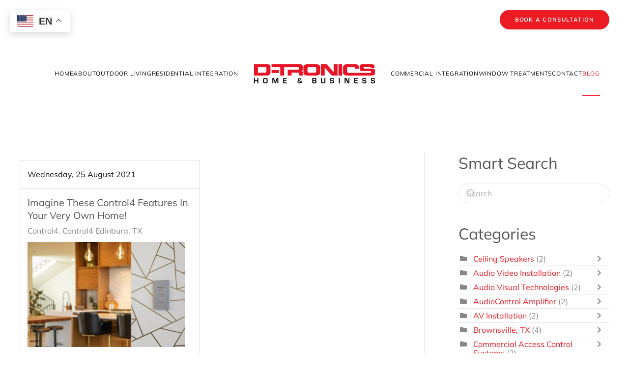

--- FILE ---
content_type: text/html; charset=utf-8
request_url: https://dtronicshomeandbusiness.com/blog/categories/control4-edinburg-tx
body_size: 21125
content:
<!DOCTYPE html>
<html lang="en-gb" dir="ltr">
    <head>
        <meta charset="utf-8">
	<meta name="viewport" content="width=device-width, initial-scale=1">
	<meta property="og:description" content="D-Tronics Home &amp; Business is the leading Control4 dealer in Edinburg, TX and the greater Rio Grande Valley. Call now for a smart home consultation!">
	<meta property="og:title" content="Control4 Edinburg, TX ">
	<meta property="og:image" content="https://dtronicshomeandbusiness.com/media/com_easyblog/images/avatars/category.png">
	<meta property="og:image:width" content="200">
	<meta property="og:image:height" content="200">
	<meta property="og:type" content="article">
	<meta property="og:url" content="https://dtronicshomeandbusiness.com/blog/categories/control4-edinburg-tx">
	<meta property="og:site_name" content="D-Tronics">
	<meta name="description" content="D-Tronics&amp;nbsp;Home &amp;amp; Business is the leading Control4 dealer in Edinburg, TX and the greater Rio Grande Valley. Call now for a smart home consultation!">
	<title>Control4 Edinburg, TX  - Blog</title>
	<link href="https://dtronicshomeandbusiness.com/blog?view=rsd&tmpl=component" rel="EditURI" type="application/rsd+xml">
	<link href="https://dtronicshomeandbusiness.com/components/com_easyblog/wlwmanifest.xml" rel="wlwmanifest" type="application/wlwmanifest+xml">
	<link href="https://dtronicshomeandbusiness.com/blog/categories/control4-edinburg-tx" rel="canonical">
	<link href="/blog/categories/control4-edinburg-tx?format=feed&type=rss" rel="alternate" type="application/rss+xml" title="RSS 2.0">
	<link href="/blog/categories/control4-edinburg-tx?format=feed&type=atom" rel="alternate" type="application/atom+xml" title="Atom 1.0">
	<link href="https://dtronicshomeandbusiness.com/component/finder/search?format=opensearch&amp;Itemid=101" rel="search" title="OpenSearch D-Tronics" type="application/opensearchdescription+xml">

                <link rel="icon" href="/images/clientimages/favicon.png" sizes="any">
                                <link rel="apple-touch-icon" href="/images/clientimages/favicon.png">
                <link href="/media/system/css/joomla-fontawesome.min.css?5.0.7" rel="preload" as="style" onload="this.onload=null;this.rel='stylesheet'">
	<link href="/templates/yootheme/css/theme.10.css?1769529783" rel="stylesheet">
	<link href="/media/vendor/joomla-custom-elements/css/joomla-alert.min.css?0.4.1" rel="stylesheet">
	<link href="/media/plg_system_jcepro/site/css/content.min.css?86aa0286b6232c4a5b58f892ce080277" rel="stylesheet">
	<link href="/media/com_rstbox/css/vendor/animate.min.css?99ae2e" rel="stylesheet">
	<link href="/media/com_rstbox/css/engagebox.css?99ae2e" rel="stylesheet">
	<link href="/media/foundry/css/foundry.min.css?7e64b8be04f0d43879fadc7326fad717=1" rel="stylesheet">
	<link href="/media/foundry/css/vendor/fontawesome/css/all.min.css?7e64b8be04f0d43879fadc7326fad717=1" rel="stylesheet">
	<link href="/components/com_easyblog/themes/nickel/styles/style-6.0.17.min.css" rel="stylesheet">
	<link href="/modules/mod_stackideas_toolbar/assets/css/toolbar.min.css" rel="stylesheet">
	<link href="/media/foundry/css/utilities.min.css?7e64b8be04f0d43879fadc7326fad717=1" rel="stylesheet">
	<link href="/templates/yootheme/html/com_easyblog/styles/custom.css" rel="stylesheet">
	<style>.eb-1 .eb-dialog{--eb-max-width:600px;--eb-height:700px;--eb-padding:40px;--eb-border-radius:0;--eb-background-color:rgba(255, 255, 255, 1);--eb-text-color:rgba(51, 51, 51, 1);--eb-dialog-shadow:var(--eb-shadow-1);text-align:center;--eb-border-style:none;--eb-border-color:rgba(46, 198, 100, 1);--eb-border-width:15px;--eb-overlay-enabled:0;--eb-bg-image-enabled:0;--eb-background-image:none;}.eb-1 .eb-close{--eb-close-button-inside:block;--eb-close-button-outside:none;--eb-close-button-icon:block;--eb-close-button-image:none;--eb-close-button-font-size:22px;--eb-close-button-color:rgba(174, 174, 174, 1);--eb-close-button-hover-color:rgba(128, 128, 128, 1);}.eb-1 .eb-dialog .eb-container{justify-content:flex-start;min-height:100%;display:flex;flex-direction:column;}.eb-1.eb-inst{justify-content:center;align-items:center;}@media screen and (max-width: 1024px){.eb-1 .eb-dialog{--eb-bg-image-enabled:inherit;--eb-background-image:none;}}@media screen and (max-width: 575px){.eb-1 .eb-dialog{--eb-bg-image-enabled:inherit;--eb-background-image:none;}}</style>
	<style>.eb-1 {
                --animation_duration: 400ms;

            }
        </style>

        <script src="/media/vendor/jquery/js/jquery.min.js?3.7.1"></script>
	<script src="/media/vendor/jquery/js/jquery-noconflict.min.js?3.7.1"></script>
	<script type="application/json" class="joomla-script-options new">{"fd.options":{"rootUrl":"https:\/\/dtronicshomeandbusiness.com","environment":"production","version":"1.1.20","token":"e8091164b478426d45cf959d9e9685e1","scriptVersion":"7e64b8be04f0d43879fadc7326fad717=1","scriptVersioning":true,"isMobile":false},"joomla.jtext":{"ERROR":"Error","MESSAGE":"Message","NOTICE":"Notice","WARNING":"Warning","JCLOSE":"Close","JOK":"OK","JOPEN":"Open"},"system.paths":{"root":"","rootFull":"https:\/\/dtronicshomeandbusiness.com\/","base":"","baseFull":"https:\/\/dtronicshomeandbusiness.com\/"},"csrf.token":"cb86c8ee381b33d47f5350dddfcdbd56"}</script>
	<script src="/media/system/js/core.min.js?a3d8f8"></script>
	<script src="/templates/yootheme/vendor/assets/uikit/dist/js/uikit.min.js?5.0.7"></script>
	<script src="/templates/yootheme/vendor/assets/uikit/dist/js/uikit-icons-fjord.min.js?5.0.7"></script>
	<script src="/templates/yootheme/assets/site/js/theme.js?5.0.7"></script>
	<script src="/media/system/js/messages.min.js?9a4811" type="module"></script>
	<script src="/media/foundry/scripts/core.min.js?7e64b8be04f0d43879fadc7326fad717=1"></script>
	<script src="https://dtronicshomeandbusiness.com/modules/mod_stackideas_toolbar/assets/scripts/module.min.js"></script>
	<script src="/media/com_rstbox/js/engagebox.js?99ae2e"></script>
	<script src="https://cdn.gtranslate.net/widgets/latest/float.js" data-gt-orig-url="/blog/categories/whole-home-wi-fi-harlingen-tx" data-gt-orig-domain="dtronicshomeandbusiness.com" data-gt-widget-id="177" defer></script>
	<script>window.yootheme ||= {}; yootheme.theme = {"i18n":{"close":{"label":"Close"},"totop":{"label":"Back to top"},"marker":{"label":"Open"},"navbarToggleIcon":{"label":"Open Menu"},"paginationPrevious":{"label":"Previous page"},"paginationNext":{"label":"Next Page"},"searchIcon":{"toggle":"Open Search","submit":"Submit Search"},"slider":{"next":"Next slide","previous":"Previous slide","slideX":"Slide %s","slideLabel":"%s of %s"},"slideshow":{"next":"Next slide","previous":"Previous slide","slideX":"Slide %s","slideLabel":"%s of %s"},"lightboxPanel":{"next":"Next slide","previous":"Previous slide","slideLabel":"%s of %s","close":"Close"}}};</script>
	<script><!-- Google Tag Manager -->
(function(w,d,s,l,i){w[l]=w[l]||[];w[l].push({'gtm.start':
new Date().getTime(),event:'gtm.js'});var f=d.getElementsByTagName(s)[0],
j=d.createElement(s),dl=l!='dataLayer'?'&l='+l:'';j.async=true;j.src=
'https://www.googletagmanager.com/gtm.js?id='+i+dl;f.parentNode.insertBefore(j,f);
})(window,document,'script','dataLayer','GTM-T63GT4PD');
<!-- End Google Tag Manager --></script>
	<script>window.gtranslateSettings = window.gtranslateSettings || {};window.gtranslateSettings['177'] = {"default_language":"en","languages":["en","es"],"url_structure":"none","wrapper_selector":"#gt-wrapper-177","globe_size":60,"flag_size":32,"flag_style":"2d","custom_domains":null,"float_switcher_open_direction":"top","switcher_open_direction":"top","native_language_names":1,"add_new_line":1,"select_language_label":"Select Language","detect_browser_language":1,"custom_css":".tm-toolbar {\r\n    padding-top: 0px;\r\n    padding-bottom: 10px;\r\n    font-size: 11px;\r\n    position: relative;\r\n}\r\n\r\n.tm-toolbar-default {\r\n    background: #fff;\r\n}","alt_flags":{"en":"usa","es":"mexico"},"switcher_horizontal_position":"left","switcher_vertical_position":"top","horizontal_position":"inline","vertical_position":"inline"};</script>
	<!--googleoff: index-->
<script type="text/javascript">
window.ezb = window.eb = {
	"environment": "production",
	"rootUrl": "https://dtronicshomeandbusiness.com",
	"ajaxUrl": "https://dtronicshomeandbusiness.com/?option=com_easyblog&lang=&Itemid=237",
	"token": "cb86c8ee381b33d47f5350dddfcdbd56",
	"mobile": false,
	"ios": false,
	"locale": "en-GB",
	"momentLang": "en-gb",
	"direction": "ltr",
	"appearance": "light",
	"version": "66fd62324691664427d4b060a3095b9f",
	"scriptVersioning": true
};
</script>
<!--googleon: index-->
	<script src="/media/com_easyblog/scripts/site-6.0.17-basic.min.js"></script>
	<style type="text/css">#eb .eb-header .eb-toolbar,#eb .eb-toolbar__search { background-color:#333333;}#eb .eb-header .eb-toolbar,#eb .eb-toolbar__item--search,#eb .eb-toolbar__search .o-select-group .form-control {border-color:#333333; }#eb .eb-toolbar__search-close-btn > a,#eb .eb-toolbar__search-close-btn > a:hover,#eb .eb-toolbar__search-close-btn > a:focus,#eb .eb-toolbar__search-close-btn > a:active,#eb .eb-header .eb-toolbar .eb-toolbar__search-input,#eb .eb-header .eb-toolbar .o-nav__item .eb-toolbar__link,#eb .eb-toolbar__search .o-select-group .form-control,#eb .eb-toolbar .btn-search-submit { color:#ffffff !important; }#eb .eb-toolbar__search .o-select-group__drop {color:#ffffff;}#eb .eb-toolbar__search .o-select-group,#eb .eb-header .eb-toolbar .o-nav__item.is-active .eb-toolbar__link,#eb .eb-header .eb-toolbar .o-nav__item .eb-toolbar__link:hover,#eb .eb-header .eb-toolbar .o-nav__item .eb-toolbar__link:focus,#eb .eb-header .eb-toolbar .o-nav__item .eb-toolbar__link:active { background-color:#5c5c5c; }#eb .eb-toolbar__link.has-composer,#eb .eb-toolbar .btn-search-submit {background-color:#428bca !important; }#eb .eb-reading-progress {background:#f5f5f5 !important;color:#57b4fc !important;}#eb .eb-reading-progress::-webkit-progress-bar {background:#f5f5f5 !important;}#eb .eb-reading-progress__container {background-color:#f5f5f5 !important;}#eb .eb-reading-progress::-moz-progress-bar {background:#57b4fc !important;}#eb .eb-reading-progress::-webkit-progress-value {background:#57b4fc !important;}#eb .eb-reading-progress__bar {background:#57b4fc !important;}</style>
	<!--googleoff: index-->
<script>
window.tb = {
"token": "cb86c8ee381b33d47f5350dddfcdbd56",
"ajaxUrl": "https://dtronicshomeandbusiness.com/index.php?option=com_ajax&module=stackideas_toolbar&format=json",
"userId": "0",
"appearance": "light",
"theme": "si-theme-foundry",
"ios": false,
"mobile": false,
};
</script>
<!--googleon: index-->
	<script>// footer menu accordion 
jQuery(function (){
    jQuery('.footer-class .uk-parent').addClass('js-accordion');
});

//adroll

adroll_adv_id = "QQSUM57ZYZDZHG32ENBA4F";
    adroll_pix_id = "XLS3SVNW7JEFZCE4LYDNBQ";
    adroll_version = "2.0";
    (function(w, d, e, o, a) {
        w.__adroll_loaded = true;
        w.adroll = w.adroll || [];
        w.adroll.f = [ 'setProperties', 'identify', 'track' ];
        var roundtripUrl = "https://s.adroll.com/j/" + adroll_adv_id
                + "/roundtrip.js";
        for (a = 0; a < w.adroll.f.length; a++) {
            w.adroll[w.adroll.f[a]] = w.adroll[w.adroll.f[a]] || (function(n) {
                return function() {
                    w.adroll.push([ n, arguments ])
                }
            })(w.adroll.f[a])
        }
        e = d.createElement('script');
        o = d.getElementsByTagName('script')[0];
        e.async = 1;
        e.src = roundtripUrl;
        o.parentNode.insertBefore(e, o);
    })(window, document);
    adroll.track("pageView");</script>
	<!--googleoff: index-->
<script type="text/javascript">
window.ezb = window.eb = {
	"environment": "production",
	"rootUrl": "https://dtronicshomeandbusiness.com",
	"ajaxUrl": "https://dtronicshomeandbusiness.com/?option=com_easyblog&lang=&Itemid=237",
	"token": "e8091164b478426d45cf959d9e9685e1",
	"mobile": false,
	"ios": false,
	"locale": "en-GB",
	"momentLang": "en-gb",
	"direction": "ltr",
	"appearance": "light",
	"version": "66fd62324691664427d4b060a3095b9f",
	"scriptVersioning": true
};
</script>
<!--googleon: index-->
	<!--googleoff: index-->
<script>
window.tb = {
"token": "e8091164b478426d45cf959d9e9685e1",
"ajaxUrl": "https://dtronicshomeandbusiness.com/index.php?option=com_ajax&module=stackideas_toolbar&format=json",
"userId": "0",
"appearance": "light",
"theme": "si-theme-foundry",
"ios": false,
"mobile": false,
};
</script>
<!--googleon: index-->

    </head>
    <body class="">

        <div class="uk-hidden-visually uk-notification uk-notification-top-left uk-width-auto">
            <div class="uk-notification-message">
                <a href="#tm-main" class="uk-link-reset">Skip to main content</a>
            </div>
        </div>

        
        
        <div class="tm-page">

                        


<header class="tm-header-mobile uk-hidden@m">


    
        <div class="uk-navbar-container">

            <div class="uk-container uk-container-expand">
                <nav class="uk-navbar" uk-navbar="{&quot;align&quot;:&quot;left&quot;,&quot;container&quot;:&quot;.tm-header-mobile&quot;,&quot;boundary&quot;:&quot;.tm-header-mobile .uk-navbar-container&quot;}">

                                        <div class="uk-navbar-left ">

                        
                                                    <a uk-toggle href="#tm-dialog-mobile" class="uk-navbar-toggle">

        
        <div uk-navbar-toggle-icon></div>

        
    </a>
                        
                        
                    </div>
                    
                                        <div class="uk-navbar-center">

                                                    <a href="https://dtronicshomeandbusiness.com/" aria-label="Back to home" class="uk-logo uk-navbar-item">
    <picture><source type="image/webp" srcset="/media/yootheme/cache/b3/b347fbc8.webp 220w, /media/yootheme/cache/8f/8fb28f7d.webp 440w" sizes="(min-width: 220px) 220px"><img src="/media/yootheme/cache/91/91440f51.png" width="220" height="39" alt="D-Tronics"></picture></a>
                        
                        
                    </div>
                    
                    
                </nav>
            </div>

        </div>

    



        <div id="tm-dialog-mobile" uk-offcanvas="container: true; overlay: true" mode="push">
        <div class="uk-offcanvas-bar uk-flex uk-flex-column">

                        <button class="uk-offcanvas-close uk-close-large" type="button" uk-close uk-toggle="cls: uk-close-large; mode: media; media: @s"></button>
            
                        <div class="uk-margin-auto-bottom">
                
<div class="uk-panel" id="module-menu-dialog-mobile">

    
    
<ul class="uk-nav uk-nav-default uk-nav-accordion" uk-nav="targets: &gt; .js-accordion">
    
	<li class="item-101"><a href="/">Home</a></li>
	<li class="item-112 js-accordion uk-parent"><a href>About  <span uk-nav-parent-icon></span></a>
	<ul class="uk-nav-sub">

		<li class="item-124"><a href="/about-us/company">Company</a></li>
		<li class="item-131"><a href="/about-us/parasol">Service Plans</a></li>
		<li class="item-143"><a href="/about-us/gallery">Gallery</a></li>
		<li class="item-147"><a href="/about-us/brands">Brands</a></li>
		<li class="item-152"><a href="/about-us/trade-partners">Trade Partners</a></li>
		<li class="item-434 uk-nav-header">Tutorials</li>
		<li class="item-435"><a href="/about-us/tutorials/alarm-com">Alarm.com</a></li>
		<li class="item-436"><a href="/about-us/tutorials/control4">Control4</a></li>
		<li class="item-892"><a href="/about-us/tutorials/crestron-home">Crestron Home</a></li>
		<li class="item-438"><a href="/about-us/tutorials/sonos">Sonos</a></li></ul></li>
	<li class="item-1473 js-accordion uk-parent"><a href>Outdoor Living <span uk-nav-parent-icon></span></a>
	<ul class="uk-nav-sub">

		<li class="item-1472 uk-parent"><a href="/outdoor-living/outdoor-entertainment">Outdoor Entertainment</a>
		<ul>

			<li class="item-1605"><a href="/outdoor-living/outdoor-entertainment/outdoor-audio">Outdoor Audio</a></li>
			<li class="item-1606"><a href="/outdoor-living/outdoor-entertainment/outdoor-video">Outdoor Video</a></li>
			<li class="item-1607"><a href="/outdoor-living/outdoor-entertainment/networking">Networking</a></li>
			<li class="item-1608"><a href="/outdoor-living/outdoor-entertainment/lighting">Lighting</a></li>
			<li class="item-1609"><a href="/outdoor-living/outdoor-entertainment/shading">Shading</a></li>
			<li class="item-1610"><a href="/outdoor-living/outdoor-entertainment/outdoor-kitchen">Outdoor Kitchen</a></li></ul></li></ul></li>
	<li class="item-1474 js-accordion uk-parent"><a href>Residential Integration <span uk-nav-parent-icon></span></a>
	<ul class="uk-nav-sub">

		<li class="item-139"><a href="/residential-integration/audio-video">Audio / Video</a></li>
		<li class="item-138"><a href="/residential-integration/smart-home-automation">Smart Home Automation</a></li>
		<li class="item-1604"><a href="/residential-integration/lighting-solutions">Lighting Solutions</a></li>
		<li class="item-140"><a href="/residential-integration/security">Security</a></li>
		<li class="item-332"><a href="/residential-integration/smart-home-demo">Smart Home Demo</a></li>
		<li class="item-1705"><a href="/residential-integration/crestron-home">Crestron Home</a></li>
		<li class="item-1804"><a href="/residential-integration/media-rooms">Media Rooms</a></li></ul></li>
	<li class="item-1475 js-accordion uk-parent"><a href>Commercial Integration <span uk-nav-parent-icon></span></a>
	<ul class="uk-nav-sub">

		<li class="item-135"><a href="/commercial-integration/commercial-environments">Commercial Environments</a></li>
		<li class="item-1477"><a href="https://www.d-tronics.film/" target="_blank">3M Film</a></li></ul></li>
	<li class="item-1476 js-accordion uk-parent"><a href>Window Treatments <span uk-nav-parent-icon></span></a>
	<ul class="uk-nav-sub">

		<li class="item-566"><a href="https://www.d-tronics.film/" target="_blank">3M Film</a></li>
		<li class="item-1553"><a href="/window-treatments/hunter-douglas">Hunter Douglas</a></li></ul></li>
	<li class="item-126"><a href="/contact">Contact</a></li>
	<li class="item-237 uk-active"><a href="/blog">Blog</a></li></ul>

</div>

            </div>
            
            
        </div>
    </div>
    
    
    

</header>


<div class="tm-toolbar tm-toolbar-default uk-visible@m">
    <div class="uk-container uk-flex uk-flex-middle uk-container-expand">

        
                <div class="uk-margin-auto-left">
            <div class="uk-grid-medium uk-child-width-auto uk-flex-middle" uk-grid="margin: uk-margin-small-top">
                <div>
<div class="uk-panel" id="module-177">

    
    <div class="gtranslate_wrapper" id="gt-wrapper-177"></div>
</div>
</div><div>
<div class="uk-panel" id="module-205">

    
    <style class="uk-margin-remove-adjacent">#module-205\#0{margin-top: 20px; margin-bottom: -10px;}</style>
<div class="uk-grid tm-grid-expand uk-child-width-1-1 uk-margin-remove-vertical">
    
        
<div class="uk-width-1-1">
    
        
            
            
            
                
                    
<div id="module-205#0" class="uk-margin uk-text-right">
    
    
        
        
<a class="el-content uk-button uk-button-primary" href="#cta" uk-scroll>
    
        Book A Consultation    
    
</a>


        
    
    
</div>

                
            
        
    
</div>
    
</div>
</div>
</div>
            </div>
        </div>
        
    </div>
</div>

<header class="tm-header uk-visible@m">




    
    
                <div uk-sticky media="@m" show-on-up animation="uk-animation-slide-top" cls-active="uk-navbar-sticky" sel-target=".uk-navbar-container">
        
            <div class="uk-navbar-container">

                <div class="uk-container">
                    <nav class="uk-navbar" uk-navbar="{&quot;align&quot;:&quot;left&quot;,&quot;container&quot;:&quot;.tm-header &gt; [uk-sticky]&quot;,&quot;boundary&quot;:&quot;.tm-header .uk-navbar-container&quot;}">

                        
                        <div class="uk-navbar-center">

                            
                                                                <div class="uk-navbar-center-left uk-preserve-width">
                                    
<ul class="uk-navbar-nav">
    
	<li class="item-101"><a href="/">Home</a></li>
	<li class="item-112 uk-parent"><a role="button">About </a>
	<div class="uk-drop uk-navbar-dropdown" mode="hover" pos="bottom-left"><div><ul class="uk-nav uk-navbar-dropdown-nav">

		<li class="item-124"><a href="/about-us/company">Company</a></li>
		<li class="item-131"><a href="/about-us/parasol">Service Plans</a></li>
		<li class="item-143"><a href="/about-us/gallery">Gallery</a></li>
		<li class="item-147"><a href="/about-us/brands">Brands</a></li>
		<li class="item-152"><a href="/about-us/trade-partners">Trade Partners</a></li>
		<li class="item-434 uk-nav-header uk-parent">Tutorials</li>
		<li class="item-435"><a href="/about-us/tutorials/alarm-com">Alarm.com</a></li>
		<li class="item-436"><a href="/about-us/tutorials/control4">Control4</a></li>
		<li class="item-892"><a href="/about-us/tutorials/crestron-home">Crestron Home</a></li>
		<li class="item-438"><a href="/about-us/tutorials/sonos">Sonos</a></li></ul></div></div></li>
	<li class="item-1473 uk-parent"><a role="button">Outdoor Living</a>
	<div class="uk-drop uk-navbar-dropdown" mode="hover" pos="bottom-left"><div><ul class="uk-nav uk-navbar-dropdown-nav">

		<li class="item-1472 uk-parent"><a href="/outdoor-living/outdoor-entertainment">Outdoor Entertainment</a>
		<ul class="uk-nav-sub">

			<li class="item-1605"><a href="/outdoor-living/outdoor-entertainment/outdoor-audio">Outdoor Audio</a></li>
			<li class="item-1606"><a href="/outdoor-living/outdoor-entertainment/outdoor-video">Outdoor Video</a></li>
			<li class="item-1607"><a href="/outdoor-living/outdoor-entertainment/networking">Networking</a></li>
			<li class="item-1608"><a href="/outdoor-living/outdoor-entertainment/lighting">Lighting</a></li>
			<li class="item-1609"><a href="/outdoor-living/outdoor-entertainment/shading">Shading</a></li>
			<li class="item-1610"><a href="/outdoor-living/outdoor-entertainment/outdoor-kitchen">Outdoor Kitchen</a></li></ul></li></ul></div></div></li>
	<li class="item-1474 uk-parent"><a role="button">Residential Integration</a>
	<div class="uk-drop uk-navbar-dropdown" mode="hover" pos="bottom-left"><div><ul class="uk-nav uk-navbar-dropdown-nav">

		<li class="item-139"><a href="/residential-integration/audio-video">Audio / Video</a></li>
		<li class="item-138"><a href="/residential-integration/smart-home-automation">Smart Home Automation</a></li>
		<li class="item-1604"><a href="/residential-integration/lighting-solutions">Lighting Solutions</a></li>
		<li class="item-140"><a href="/residential-integration/security">Security</a></li>
		<li class="item-332"><a href="/residential-integration/smart-home-demo">Smart Home Demo</a></li>
		<li class="item-1705"><a href="/residential-integration/crestron-home">Crestron Home</a></li>
		<li class="item-1804"><a href="/residential-integration/media-rooms">Media Rooms</a></li></ul></div></div></li></ul>

                                </div>
                                
                                <a href="https://dtronicshomeandbusiness.com/" aria-label="Back to home" class="uk-logo uk-navbar-item">
    <picture><source type="image/webp" srcset="/media/yootheme/cache/21/215ce9e9.webp 250w, /media/yootheme/cache/4d/4d367e6d.webp 500w" sizes="(min-width: 250px) 250px"><img src="/media/yootheme/cache/71/71dee204.png" width="250" height="45" alt="D-Tronics"></picture><picture><source type="image/webp" srcset="/media/yootheme/cache/21/215ce9e9.webp 250w, /media/yootheme/cache/4d/4d367e6d.webp 500w" sizes="(min-width: 250px) 250px"><img class="uk-logo-inverse" src="/media/yootheme/cache/71/71dee204.png" width="250" height="45" alt="D-Tronics"></picture></a>

                                                                <div class="uk-navbar-center-right uk-preserve-width">
                                    
<ul class="uk-navbar-nav">
    
	<li class="item-1475 uk-parent"><a role="button">Commercial Integration</a>
	<div class="uk-drop uk-navbar-dropdown" mode="hover" pos="bottom-left"><div><ul class="uk-nav uk-navbar-dropdown-nav">

		<li class="item-135"><a href="/commercial-integration/commercial-environments">Commercial Environments</a></li>
		<li class="item-1477"><a href="https://www.d-tronics.film/" target="_blank">3M Film</a></li></ul></div></div></li>
	<li class="item-1476 uk-parent"><a role="button">Window Treatments</a>
	<div class="uk-drop uk-navbar-dropdown" mode="hover" pos="bottom-left"><div><ul class="uk-nav uk-navbar-dropdown-nav">

		<li class="item-566"><a href="https://www.d-tronics.film/" target="_blank">3M Film</a></li>
		<li class="item-1553"><a href="/window-treatments/hunter-douglas">Hunter Douglas</a></li></ul></div></div></li>
	<li class="item-126"><a href="/contact">Contact</a></li>
	<li class="item-237 uk-active"><a href="/blog">Blog</a></li></ul>

                                </div>
                                
                            
                        </div>

                        
                    </nav>
                </div>

            </div>

                </div>
        
    
    






</header>

            
            

            <main id="tm-main" class="tm-main uk-section uk-section-default" uk-height-viewport="expand: true">

                                <div class="uk-container">

                    
                    <div class="uk-grid uk-grid-large uk-grid-divider" uk-grid>
                        <div class="uk-width-expand@m">

                    
                            
                
                <div id="system-message-container" aria-live="polite"></div>

                <div id="eb" class="eb-component eb-nickel eb-view-categories eb-layout-listings 			si-theme--light
												 is-desktop								">
	<div class="eb-container" data-eb-container>

		<div class="eb-container__main">
			<div class="eb-content">
				
								<div class="eb-headers">
					
					<div class="eb-modules-wrap eb-modules-stackideas-toolbar fd-cf"></div>				</div>
				
				
									<div class="eb-template" data-name="site/layout/image/popup">
	<div id="eb" class="eb-image-popup">
		<div class="eb-image-popup-header">
			<div class="eb-image-popup-close-button"><i class="fdi fa fa-times"></i></div>
		</div>
		<div class="eb-image-popup-container"></div>
		<div class="eb-image-popup-footer">
			<div class="eb-image-popup-thumbs"></div>
		</div>
		<div class="eb-loader-o size-lg"></div>
	</div>
</div>
<div class="eb-template" data-name="site/layout/image/popup/thumb">
	<div class="eb-image-popup-thumb"><div></div></div>
</div>
					<div class="eb-template" data-name="site/layout/image/container">
	<div class="eb-image">
		<div class="eb-image-figure">
			<a class="eb-image-viewport"></a>
		</div>
		<div class="eb-image-caption"><span></span></div>
	</div>
</div>
				
				
<div data-blog-listings>
	<div class="eb-post-listing
						is-masonry 		eb-post-listing--col-2						"
		data-blog-posts
	>
		
												<!-- Determine if post custom fields should appear or not in category listings -->
				
				<div class="eb-post-listing__item" data-blog-posts-item data-id="43" data-eb-posts-section data-url="">
	<div class="eb-post-nickel">

					<div class="eb-post-top row-table no-avatar">
				
								<div class="col-cell">
					
											<div class="eb-post-date">
	
	<time class="eb-meta-date" content="2021-08-25">
		Wednesday, 25 August 2021	</time>
</div>
									</div>
				
							</div>
		

		<div class="eb-post-content">
			<div class="eb-post-head">
									<h2 class="eb-post-title reset-heading ">
	<a href="/blog/imagine-these-control4-features-in-your-very-own-home" class="text-inherit">Imagine These Control4 Features in Your Very Own Home!</a>
</h2>
				
								<div class="eb-post-meta text-muted">
					
										<div>
						<div class="eb-post-category comma-seperator">
	
		<span>
		<a href="/blog/categories/control4">Control4</a>
	</span>
		<span>
		<a href="/blog/categories/control4-edinburg-tx">Control4 Edinburg, TX </a>
	</span>
	</div>					</div>
					
					
									</div>
							</div>

							<div class="eb-post-body type-standard" data-blog-post-content>
			<div class="eb-post-thumb is-full">
			<a
			href="/blog/imagine-these-control4-features-in-your-very-own-home"
			class="eb-post-image"
			title="imagine-these-control4-features-in-your-very-own-home"
			caption=""
			style="
								width: 100%;
								"
		>
												<img src="https://dtronicshomeandbusiness.com/images/easyblog_articles/43/b2ap3_large_imagine-these-control4-features-in-your-very-own-home.jpg" alt="imagine-these-control4-features-in-your-very-own-home" />
							
					</a>
	</div>
	
	<h2>Control4 Offers New &amp; Innovative Features to Luxury Homes in South Texas</h2>
<p>Technology is constantly evolving, and it’s important to stay up to date with the latest innovations if you want to get the most out of your smart home in Edinburg, TX. Integrating a reputable brand like Control4 into your automated home ensures you’re always receiving timely system updates, contemporary features, and best-in-class performance.</p>
<p>At D-Tronics&nbsp;Home &amp; Business, we love installing&nbsp;<a href="/solutions/smart-home-automation">Control4</a>&nbsp;smart home systems into our clients’ homes because their reliable systems are the foundation of any modern home. Keep reading below to learn three exciting features that you could bring to your home in the Rio Grande Valley.</p>
</div>


				
				
				
				
									<div class="eb-tags cell-top type-1">
	<div class="col-cell cell-label">Tags:</div>
	<div class="col-cell cell-tags">
				<span>
			<a href="/blog/tags/control4">Control4</a>
		</span>
				<span>
			<a href="/blog/tags/smart-home">Smart Home</a>
		</span>
				<span>
			<a href="/blog/tags/home-automation">Home Automation</a>
		</span>
				<span>
			<a href="/blog/tags/smart-control">Smart Control</a>
		</span>
			</div>
</div>
				
																
					</div>

				<div class="eb-post-foot">
			
					</div>
			</div>
	<script type="application/ld+json">
{
	"@context": "http://schema.org",
	"mainEntityOfPage": "https://dtronicshomeandbusiness.com/blog/imagine-these-control4-features-in-your-very-own-home",
	"@type": "BlogPosting",
	"headline": "Imagine These Control4 Features in Your Very Own Home!",
	"image": "https://dtronicshomeandbusiness.com/images/easyblog_articles/43/b2ap3_large_imagine-these-control4-features-in-your-very-own-home.jpg",
	"editor": "Super User",
	"genre": "Control4 Edinburg, TX ",
	"publisher": {
		"@type": "Organization",
		"name": "D-Tronics",
		"logo": {"@type":"ImageObject","url":"https:\/\/dtronicshomeandbusiness.com\/media\/com_easyblog\/images\/schema\/logo.png","width":60,"height":60}	},
	"datePublished": "2021-08-25",
	"dateCreated": "2021-08-25",
	"dateModified": "2021-09-14",
	"description": "",
	"author": {
		"@type": "Person",
		"url": "https://dtronicshomeandbusiness.com/blog/blogger/da00ob81ksh61li22",
		"name": "Super User",
		"image": "https://dtronicshomeandbusiness.com/media/com_easyblog/images/avatars/author.png"
	}
}
</script>
</div>
									
			</div>

	</div>

	
	<div id="fd">
<div class="o-pagination-wrapper px-xs py-2xs flex items-center justify-center mb-sm mt-sm" 
	data-fd-pagination 
	data-fd-extension="easyblog"
>
	<div class="o-pagination">
		<div class="relative z-0 inline-flex">
			<a
	class="o-pagination__btn rounded-l-md px-xs text-gray-300 hover:text-gray-300 cursor-not-allowed"
	href="javascript:void(0);"
	data-fd-pagination-link
	data-fd-pagination-link-limitstart="0"
			data-fd-pagination-link-disabled

					aria-disabled="true"
			
	
	>
			<i aria-hidden="true" class="fdi fa fa-fw fa-angle-double-left"></i>
		<span class="sr-only">First Page</span>
	</a>
	
			<a
	class="o-pagination__btn -ml-px px-xs text-gray-300 hover:text-gray-300 cursor-not-allowed"
	href="javascript:void(0);"
	data-fd-pagination-link
	data-fd-pagination-link-limitstart="0"
			data-fd-pagination-link-disabled

					aria-disabled="true"
			
	
	>
			<i aria-hidden="true" class="fdi fa fa-fw fa-angle-left"></i>
		<span class="sr-only">Previous Page</span>
	</a>
	
	
		
		<a
	class="o-pagination__btn -ml-px px-sm text-gray-500 hover:text-gray-500 cursor-not-allowed bg-gray-100"
	href="javascript:void(0);"
	data-fd-pagination-link
	data-fd-pagination-link-limitstart="0"
			data-fd-pagination-link-disabled

			
			aria-current="page"
	
			aria-label="Page 1"
	>
			<span>1</span>
	</a>
	
			<a
	class="o-pagination__btn -ml-px px-xs text-gray-300 hover:text-gray-300 cursor-not-allowed"
	href="javascript:void(0);"
	data-fd-pagination-link
	data-fd-pagination-link-limitstart="0"
			data-fd-pagination-link-disabled

					aria-disabled="true"
			
	
	>
			<i aria-hidden="true" class="fdi fa fa-fw fa-angle-right"></i>
		<span class="sr-only">Next Page</span>
	</a>
	
			<a
	class="o-pagination__btn -ml-px rounded-r-md px-xs text-gray-300 hover:text-gray-300 cursor-not-allowed"
	href="javascript:void(0);"
	data-fd-pagination-link
	data-fd-pagination-link-limitstart="0"
			data-fd-pagination-link-disabled

					aria-disabled="true"
			
	
	>
			<i aria-hidden="true" class="fdi fa fa-fw fa-angle-double-right"></i>
		<span class="sr-only">Last Page</span>
	</a>
	</div>
			</div>
</div>
</div>

	
								<div>
					<script type="text/javascript">EasyBlog.require()
.script('site/posts/listings')
.done(function($) {

	$('[data-blog-listings]').implement(EasyBlog.Controller.Listings, {
		"ratings": false,
		"autoload": false,
		"gdpr_enabled": false,
		"dropcap": false,
		"columnStyle": "masonry",
		"rowStyle": "column",
		"userId" : 0,
		"isPollsEnabled": true	});
});
</script>				</div>
				
				
			</div>
		</div>
	</div>

	<div class="t-hidden" data-fd-tooltip-wrapper>
	<div id="fd" data-fd-tooltip-block data-appearance="light">
		<div class="light si-theme-foundry">
			<div class="o-tooltip" data-fd-tooltip-message></div>
		</div>
	</div>
</div></div>


                
                                                </div>

                        
<aside id="tm-sidebar" class="tm-sidebar uk-width-1-3@m">
    
<div class="uk-grid uk-child-width-1-1" uk-grid>    <div>
<div class="uk-panel" id="module-206">

    
        <h3>

                Smart Search        
        </h3>

    
    

    <form id="search-206" action="/component/finder/search?Itemid=101" method="get" role="search" class="uk-search js-finder-searchform uk-search-default uk-width-1-1"><span uk-search-icon></span><input name="q" class="uk-search-input" placeholder="Search" required aria-label="Search" type="search"><input type="hidden" name="Itemid" value="101"></form>
    

</div>
</div>    <div>
<div class="uk-panel" id="module-102">

    
        <h3>

                Categories        
        </h3>

    
    <div id="eb" class="eb-mod mod_easyblogcategories " data-eb-module-categories>
	<div class="mod-items-compact cell-top">
	<div class="mod-item ">
	 <div class="mod-table">
		<div class="mod-cell cell-tight">
							<i class="eb-mod-media-thumb fdi fa fa-folder mod-muted mr-10"></i>
					</div>

		<div class="mod-cell">
			<div class="mod-table">
				<div class="mod-cell">
					<a href="/blog/categories/ceiling-speakers"> Ceiling Speakers </a>
											<span class="mod-muted">(2)</span>
														</div>

								<a class="mod-cell cell-tight mod-muted" data-eb-toggle="collapse" href="#eb-cat-179" aria-label="Toggle">
					<i class="eb-mod-media-thumb fdi fa fa-chevron-right mod-muted"></i>
				</a>
							</div>

						<div id="eb-cat-179" class="collapse">
				<div class="mod-item mt-10">
	 <div class="mod-table">
		<div class="mod-cell cell-tight">
							<i class="eb-mod-media-thumb fdi fa fa-folder mod-muted mr-10"></i>
					</div>

		<div class="mod-cell">
			<div class="mod-table">
				<div class="mod-cell">
					<a href="/blog/categories/ceiling-speakers-brownsville-tx">Ceiling Speakers - Brownsville, TX</a>
											<span class="mod-muted">(1)</span>
														</div>

							</div>

					</div>
	 </div>
</div>
			</div>
					</div>
	 </div>
</div>
<div class="mod-item ">
	 <div class="mod-table">
		<div class="mod-cell cell-tight">
							<i class="eb-mod-media-thumb fdi fa fa-folder mod-muted mr-10"></i>
					</div>

		<div class="mod-cell">
			<div class="mod-table">
				<div class="mod-cell">
					<a href="/blog/categories/audio-video-installation">Audio Video Installation </a>
											<span class="mod-muted">(2)</span>
														</div>

								<a class="mod-cell cell-tight mod-muted" data-eb-toggle="collapse" href="#eb-cat-66" aria-label="Toggle">
					<i class="eb-mod-media-thumb fdi fa fa-chevron-right mod-muted"></i>
				</a>
							</div>

						<div id="eb-cat-66" class="collapse">
				<div class="mod-item mt-10">
	 <div class="mod-table">
		<div class="mod-cell cell-tight">
							<i class="eb-mod-media-thumb fdi fa fa-folder mod-muted mr-10"></i>
					</div>

		<div class="mod-cell">
			<div class="mod-table">
				<div class="mod-cell">
					<a href="/blog/categories/audio-video-installation-mcallen-tx">Audio Video Installation McAllen, TX</a>
											<span class="mod-muted">(1)</span>
														</div>

							</div>

					</div>
	 </div>
</div>
			</div>
					</div>
	 </div>
</div>
<div class="mod-item ">
	 <div class="mod-table">
		<div class="mod-cell cell-tight">
							<i class="eb-mod-media-thumb fdi fa fa-folder mod-muted mr-10"></i>
					</div>

		<div class="mod-cell">
			<div class="mod-table">
				<div class="mod-cell">
					<a href="/blog/categories/audio-visual-technologies">Audio Visual Technologies</a>
											<span class="mod-muted">(2)</span>
														</div>

								<a class="mod-cell cell-tight mod-muted" data-eb-toggle="collapse" href="#eb-cat-93" aria-label="Toggle">
					<i class="eb-mod-media-thumb fdi fa fa-chevron-right mod-muted"></i>
				</a>
							</div>

						<div id="eb-cat-93" class="collapse">
				<div class="mod-item mt-10">
	 <div class="mod-table">
		<div class="mod-cell cell-tight">
							<i class="eb-mod-media-thumb fdi fa fa-folder mod-muted mr-10"></i>
					</div>

		<div class="mod-cell">
			<div class="mod-table">
				<div class="mod-cell">
					<a href="/blog/categories/audio-visual-technologies-mcallen-tx">Audio Visual Technologies McAllen, TX</a>
											<span class="mod-muted">(1)</span>
														</div>

							</div>

					</div>
	 </div>
</div>
			</div>
					</div>
	 </div>
</div>
<div class="mod-item ">
	 <div class="mod-table">
		<div class="mod-cell cell-tight">
							<i class="eb-mod-media-thumb fdi fa fa-folder mod-muted mr-10"></i>
					</div>

		<div class="mod-cell">
			<div class="mod-table">
				<div class="mod-cell">
					<a href="/blog/categories/audiocontrol-amplifier">AudioControl Amplifier</a>
											<span class="mod-muted">(2)</span>
														</div>

								<a class="mod-cell cell-tight mod-muted" data-eb-toggle="collapse" href="#eb-cat-33" aria-label="Toggle">
					<i class="eb-mod-media-thumb fdi fa fa-chevron-right mod-muted"></i>
				</a>
							</div>

						<div id="eb-cat-33" class="collapse">
				<div class="mod-item mt-10">
	 <div class="mod-table">
		<div class="mod-cell cell-tight">
							<i class="eb-mod-media-thumb fdi fa fa-folder mod-muted mr-10"></i>
					</div>

		<div class="mod-cell">
			<div class="mod-table">
				<div class="mod-cell">
					<a href="/blog/categories/audiocontrol-amplifier-mcallen-tx">AudioControl Amplifier McAllen, TX </a>
											<span class="mod-muted">(1)</span>
														</div>

							</div>

					</div>
	 </div>
</div>
			</div>
					</div>
	 </div>
</div>
<div class="mod-item ">
	 <div class="mod-table">
		<div class="mod-cell cell-tight">
							<i class="eb-mod-media-thumb fdi fa fa-folder mod-muted mr-10"></i>
					</div>

		<div class="mod-cell">
			<div class="mod-table">
				<div class="mod-cell">
					<a href="/blog/categories/av-installation">AV Installation</a>
											<span class="mod-muted">(2)</span>
														</div>

								<a class="mod-cell cell-tight mod-muted" data-eb-toggle="collapse" href="#eb-cat-141" aria-label="Toggle">
					<i class="eb-mod-media-thumb fdi fa fa-chevron-right mod-muted"></i>
				</a>
							</div>

						<div id="eb-cat-141" class="collapse">
				<div class="mod-item mt-10">
	 <div class="mod-table">
		<div class="mod-cell cell-tight">
							<i class="eb-mod-media-thumb fdi fa fa-folder mod-muted mr-10"></i>
					</div>

		<div class="mod-cell">
			<div class="mod-table">
				<div class="mod-cell">
					<a href="/blog/categories/av-installation-mcallen-tx">AV Installation, McAllen, TX</a>
											<span class="mod-muted">(1)</span>
														</div>

							</div>

					</div>
	 </div>
</div>
			</div>
					</div>
	 </div>
</div>
<div class="mod-item ">
	 <div class="mod-table">
		<div class="mod-cell cell-tight">
							<i class="eb-mod-media-thumb fdi fa fa-folder mod-muted mr-10"></i>
					</div>

		<div class="mod-cell">
			<div class="mod-table">
				<div class="mod-cell">
					<a href="/blog/categories/brownsville-tx">Brownsville, TX</a>
											<span class="mod-muted">(4)</span>
														</div>

								<a class="mod-cell cell-tight mod-muted" data-eb-toggle="collapse" href="#eb-cat-190" aria-label="Toggle">
					<i class="eb-mod-media-thumb fdi fa fa-chevron-right mod-muted"></i>
				</a>
							</div>

						<div id="eb-cat-190" class="collapse">
				<div class="mod-item mt-10">
	 <div class="mod-table">
		<div class="mod-cell cell-tight">
							<i class="eb-mod-media-thumb fdi fa fa-folder mod-muted mr-10"></i>
					</div>

		<div class="mod-cell">
			<div class="mod-table">
				<div class="mod-cell">
					<a href="/blog/categories/home-audio-system">Home Audio System</a>
											<span class="mod-muted">(1)</span>
														</div>

							</div>

					</div>
	 </div>
</div>
<div class="mod-item mt-10">
	 <div class="mod-table">
		<div class="mod-cell cell-tight">
							<i class="eb-mod-media-thumb fdi fa fa-folder mod-muted mr-10"></i>
					</div>

		<div class="mod-cell">
			<div class="mod-table">
				<div class="mod-cell">
					<a href="/blog/categories/home-automation-system-3">Home Automation System</a>
											<span class="mod-muted">(1)</span>
														</div>

							</div>

					</div>
	 </div>
</div>
			</div>
					</div>
	 </div>
</div>
<div class="mod-item ">
	 <div class="mod-table">
		<div class="mod-cell cell-tight">
							<i class="eb-mod-media-thumb fdi fa fa-folder mod-muted mr-10"></i>
					</div>

		<div class="mod-cell">
			<div class="mod-table">
				<div class="mod-cell">
					<a href="/blog/categories/commercial-access-control-systems-2">Commercial Access Control Systems </a>
											<span class="mod-muted">(2)</span>
														</div>

								<a class="mod-cell cell-tight mod-muted" data-eb-toggle="collapse" href="#eb-cat-38" aria-label="Toggle">
					<i class="eb-mod-media-thumb fdi fa fa-chevron-right mod-muted"></i>
				</a>
							</div>

						<div id="eb-cat-38" class="collapse">
				<div class="mod-item mt-10">
	 <div class="mod-table">
		<div class="mod-cell cell-tight">
							<i class="eb-mod-media-thumb fdi fa fa-folder mod-muted mr-10"></i>
					</div>

		<div class="mod-cell">
			<div class="mod-table">
				<div class="mod-cell">
					<a href="/blog/categories/commercial-access-control-systems-harlingen-tx">Commercial Access Control Systems Harlingen, TX</a>
											<span class="mod-muted">(1)</span>
														</div>

							</div>

					</div>
	 </div>
</div>
			</div>
					</div>
	 </div>
</div>
<div class="mod-item ">
	 <div class="mod-table">
		<div class="mod-cell cell-tight">
							<i class="eb-mod-media-thumb fdi fa fa-folder mod-muted mr-10"></i>
					</div>

		<div class="mod-cell">
			<div class="mod-table">
				<div class="mod-cell">
					<a href="/blog/categories/commercial-access-control-systems">Commercial Access Control Systems </a>
											<span class="mod-muted">(2)</span>
														</div>

								<a class="mod-cell cell-tight mod-muted" data-eb-toggle="collapse" href="#eb-cat-9" aria-label="Toggle">
					<i class="eb-mod-media-thumb fdi fa fa-chevron-right mod-muted"></i>
				</a>
							</div>

						<div id="eb-cat-9" class="collapse">
				<div class="mod-item mt-10">
	 <div class="mod-table">
		<div class="mod-cell cell-tight">
							<i class="eb-mod-media-thumb fdi fa fa-folder mod-muted mr-10"></i>
					</div>

		<div class="mod-cell">
			<div class="mod-table">
				<div class="mod-cell">
					<a href="/blog/categories/commercial-access-control-systems-mcallen-tx">Commercial Access Control Systems McAllen, TX</a>
											<span class="mod-muted">(1)</span>
														</div>

							</div>

					</div>
	 </div>
</div>
			</div>
					</div>
	 </div>
</div>
<div class="mod-item ">
	 <div class="mod-table">
		<div class="mod-cell cell-tight">
							<i class="eb-mod-media-thumb fdi fa fa-folder mod-muted mr-10"></i>
					</div>

		<div class="mod-cell">
			<div class="mod-table">
				<div class="mod-cell">
					<a href="/blog/categories/commercial-security-cameras">Commercial Security Cameras</a>
											<span class="mod-muted">(6)</span>
														</div>

								<a class="mod-cell cell-tight mod-muted" data-eb-toggle="collapse" href="#eb-cat-112" aria-label="Toggle">
					<i class="eb-mod-media-thumb fdi fa fa-chevron-right mod-muted"></i>
				</a>
							</div>

						<div id="eb-cat-112" class="collapse">
				<div class="mod-item mt-10">
	 <div class="mod-table">
		<div class="mod-cell cell-tight">
							<i class="eb-mod-media-thumb fdi fa fa-folder mod-muted mr-10"></i>
					</div>

		<div class="mod-cell">
			<div class="mod-table">
				<div class="mod-cell">
					<a href="/blog/categories/commercial-security-cameras-mission-tx-2">Commercial Security Cameras Mission, TX</a>
											<span class="mod-muted">(3)</span>
														</div>

							</div>

					</div>
	 </div>
</div>
			</div>
					</div>
	 </div>
</div>
<div class="mod-item ">
	 <div class="mod-table">
		<div class="mod-cell cell-tight">
							<i class="eb-mod-media-thumb fdi fa fa-folder mod-muted mr-10"></i>
					</div>

		<div class="mod-cell">
			<div class="mod-table">
				<div class="mod-cell">
					<a href="/blog/categories/commercial-sound-system">Commercial Sound System </a>
											<span class="mod-muted">(10)</span>
														</div>

								<a class="mod-cell cell-tight mod-muted" data-eb-toggle="collapse" href="#eb-cat-19" aria-label="Toggle">
					<i class="eb-mod-media-thumb fdi fa fa-chevron-right mod-muted"></i>
				</a>
							</div>

						<div id="eb-cat-19" class="collapse">
				<div class="mod-item mt-10">
	 <div class="mod-table">
		<div class="mod-cell cell-tight">
							<i class="eb-mod-media-thumb fdi fa fa-folder mod-muted mr-10"></i>
					</div>

		<div class="mod-cell">
			<div class="mod-table">
				<div class="mod-cell">
					<a href="/blog/categories/commercial-sound-system-mission-tx">Commercial Sound System – Mission, TX</a>
											<span class="mod-muted">(1)</span>
														</div>

							</div>

					</div>
	 </div>
</div>
<div class="mod-item mt-10">
	 <div class="mod-table">
		<div class="mod-cell cell-tight">
							<i class="eb-mod-media-thumb fdi fa fa-folder mod-muted mr-10"></i>
					</div>

		<div class="mod-cell">
			<div class="mod-table">
				<div class="mod-cell">
					<a href="/blog/categories/commercial-sound-system-brownsville-tx">Commercial Sound System Brownsville, TX</a>
											<span class="mod-muted">(2)</span>
														</div>

							</div>

					</div>
	 </div>
</div>
<div class="mod-item mt-10">
	 <div class="mod-table">
		<div class="mod-cell cell-tight">
							<i class="eb-mod-media-thumb fdi fa fa-folder mod-muted mr-10"></i>
					</div>

		<div class="mod-cell">
			<div class="mod-table">
				<div class="mod-cell">
					<a href="/blog/categories/commercial-sound-system-mcallen-tx">Commercial Sound System McAllen, TX</a>
											<span class="mod-muted">(1)</span>
														</div>

							</div>

					</div>
	 </div>
</div>
<div class="mod-item mt-10">
	 <div class="mod-table">
		<div class="mod-cell cell-tight">
							<i class="eb-mod-media-thumb fdi fa fa-folder mod-muted mr-10"></i>
					</div>

		<div class="mod-cell">
			<div class="mod-table">
				<div class="mod-cell">
					<a href="/blog/categories/commercial-sound-systems-edinburg-tx">Commercial Sound Systems Edinburg, TX</a>
											<span class="mod-muted">(1)</span>
														</div>

							</div>

					</div>
	 </div>
</div>
			</div>
					</div>
	 </div>
</div>
<div class="mod-item ">
	 <div class="mod-table">
		<div class="mod-cell cell-tight">
							<i class="eb-mod-media-thumb fdi fa fa-folder mod-muted mr-10"></i>
					</div>

		<div class="mod-cell">
			<div class="mod-table">
				<div class="mod-cell">
					<a href="/blog/categories/commercial-speakers">Commercial Speakers</a>
											<span class="mod-muted">(2)</span>
														</div>

								<a class="mod-cell cell-tight mod-muted" data-eb-toggle="collapse" href="#eb-cat-82" aria-label="Toggle">
					<i class="eb-mod-media-thumb fdi fa fa-chevron-right mod-muted"></i>
				</a>
							</div>

						<div id="eb-cat-82" class="collapse">
				<div class="mod-item mt-10">
	 <div class="mod-table">
		<div class="mod-cell cell-tight">
							<i class="eb-mod-media-thumb fdi fa fa-folder mod-muted mr-10"></i>
					</div>

		<div class="mod-cell">
			<div class="mod-table">
				<div class="mod-cell">
					<a href="/blog/categories/commercial-speakers-mcallen-tx">Commercial Speakers McAllen, TX</a>
											<span class="mod-muted">(1)</span>
														</div>

							</div>

					</div>
	 </div>
</div>
			</div>
					</div>
	 </div>
</div>
<div class="mod-item ">
	 <div class="mod-table">
		<div class="mod-cell cell-tight">
							<i class="eb-mod-media-thumb fdi fa fa-folder mod-muted mr-10"></i>
					</div>

		<div class="mod-cell">
			<div class="mod-table">
				<div class="mod-cell">
					<a href="/blog/categories/control4">Control4</a>
											<span class="mod-muted">(8)</span>
														</div>

								<a class="mod-cell cell-tight mod-muted" data-eb-toggle="collapse" href="#eb-cat-11" aria-label="Toggle">
					<i class="eb-mod-media-thumb fdi fa fa-chevron-right mod-muted"></i>
				</a>
							</div>

						<div id="eb-cat-11" class="collapse">
				<div class="mod-item mt-10">
	 <div class="mod-table">
		<div class="mod-cell cell-tight">
							<i class="eb-mod-media-thumb fdi fa fa-folder mod-muted mr-10"></i>
					</div>

		<div class="mod-cell">
			<div class="mod-table">
				<div class="mod-cell">
					<a href="/blog/categories/control4-edinburg-tx">Control4 Edinburg, TX </a>
											<span class="mod-muted">(1)</span>
														</div>

							</div>

					</div>
	 </div>
</div>
<div class="mod-item mt-10">
	 <div class="mod-table">
		<div class="mod-cell cell-tight">
							<i class="eb-mod-media-thumb fdi fa fa-folder mod-muted mr-10"></i>
					</div>

		<div class="mod-cell">
			<div class="mod-table">
				<div class="mod-cell">
					<a href="/blog/categories/control4-mcallen-tx">Control4 McAllen, TX </a>
											<span class="mod-muted">(1)</span>
														</div>

							</div>

					</div>
	 </div>
</div>
<div class="mod-item mt-10">
	 <div class="mod-table">
		<div class="mod-cell cell-tight">
							<i class="eb-mod-media-thumb fdi fa fa-folder mod-muted mr-10"></i>
					</div>

		<div class="mod-cell">
			<div class="mod-table">
				<div class="mod-cell">
					<a href="/blog/categories/control4-mission-tx">Control4 Mission, TX</a>
											<span class="mod-muted">(1)</span>
														</div>

							</div>

					</div>
	 </div>
</div>
<div class="mod-item mt-10">
	 <div class="mod-table">
		<div class="mod-cell cell-tight">
							<i class="eb-mod-media-thumb fdi fa fa-folder mod-muted mr-10"></i>
					</div>

		<div class="mod-cell">
			<div class="mod-table">
				<div class="mod-cell">
					<a href="/blog/categories/control4-south-padre-island-tx">Control4 South Padre Island, TX</a>
											<span class="mod-muted">(1)</span>
														</div>

							</div>

					</div>
	 </div>
</div>
			</div>
					</div>
	 </div>
</div>
<div class="mod-item ">
	 <div class="mod-table">
		<div class="mod-cell cell-tight">
							<i class="eb-mod-media-thumb fdi fa fa-folder mod-muted mr-10"></i>
					</div>

		<div class="mod-cell">
			<div class="mod-table">
				<div class="mod-cell">
					<a href="/blog/categories/control4-dealer">Control4 Dealer</a>
											<span class="mod-muted">(2)</span>
														</div>

								<a class="mod-cell cell-tight mod-muted" data-eb-toggle="collapse" href="#eb-cat-115" aria-label="Toggle">
					<i class="eb-mod-media-thumb fdi fa fa-chevron-right mod-muted"></i>
				</a>
							</div>

						<div id="eb-cat-115" class="collapse">
				<div class="mod-item mt-10">
	 <div class="mod-table">
		<div class="mod-cell cell-tight">
							<i class="eb-mod-media-thumb fdi fa fa-folder mod-muted mr-10"></i>
					</div>

		<div class="mod-cell">
			<div class="mod-table">
				<div class="mod-cell">
					<a href="/blog/categories/control4-dealer-mcallen-tx">Control4 Dealer McAllen, TX</a>
											<span class="mod-muted">(1)</span>
														</div>

							</div>

					</div>
	 </div>
</div>
			</div>
					</div>
	 </div>
</div>
<div class="mod-item ">
	 <div class="mod-table">
		<div class="mod-cell cell-tight">
							<i class="eb-mod-media-thumb fdi fa fa-folder mod-muted mr-10"></i>
					</div>

		<div class="mod-cell">
			<div class="mod-table">
				<div class="mod-cell">
					<a href="/blog/categories/control4-home-automation">Control4 Home Automation</a>
											<span class="mod-muted">(4)</span>
														</div>

								<a class="mod-cell cell-tight mod-muted" data-eb-toggle="collapse" href="#eb-cat-159" aria-label="Toggle">
					<i class="eb-mod-media-thumb fdi fa fa-chevron-right mod-muted"></i>
				</a>
							</div>

						<div id="eb-cat-159" class="collapse">
				<div class="mod-item mt-10">
	 <div class="mod-table">
		<div class="mod-cell cell-tight">
							<i class="eb-mod-media-thumb fdi fa fa-folder mod-muted mr-10"></i>
					</div>

		<div class="mod-cell">
			<div class="mod-table">
				<div class="mod-cell">
					<a href="/blog/categories/control4-home-automation-mission-tx">Control4 Home Automation – Mission, TX</a>
											<span class="mod-muted">(1)</span>
														</div>

							</div>

					</div>
	 </div>
</div>
<div class="mod-item mt-10">
	 <div class="mod-table">
		<div class="mod-cell cell-tight">
							<i class="eb-mod-media-thumb fdi fa fa-folder mod-muted mr-10"></i>
					</div>

		<div class="mod-cell">
			<div class="mod-table">
				<div class="mod-cell">
					<a href="/blog/categories/control4-home-automation-edinburg-tx">Control4 Home Automation Edinburg, TX</a>
											<span class="mod-muted">(1)</span>
														</div>

							</div>

					</div>
	 </div>
</div>
			</div>
					</div>
	 </div>
</div>
<div class="mod-item ">
	 <div class="mod-table">
		<div class="mod-cell cell-tight">
							<i class="eb-mod-media-thumb fdi fa fa-folder mod-muted mr-10"></i>
					</div>

		<div class="mod-cell">
			<div class="mod-table">
				<div class="mod-cell">
					<a href="/blog/categories/control4-lighting">Control4 Lighting </a>
											<span class="mod-muted">(2)</span>
														</div>

								<a class="mod-cell cell-tight mod-muted" data-eb-toggle="collapse" href="#eb-cat-139" aria-label="Toggle">
					<i class="eb-mod-media-thumb fdi fa fa-chevron-right mod-muted"></i>
				</a>
							</div>

						<div id="eb-cat-139" class="collapse">
				<div class="mod-item mt-10">
	 <div class="mod-table">
		<div class="mod-cell cell-tight">
							<i class="eb-mod-media-thumb fdi fa fa-folder mod-muted mr-10"></i>
					</div>

		<div class="mod-cell">
			<div class="mod-table">
				<div class="mod-cell">
					<a href="/blog/categories/control4-lighting-mcallen-tx">Control4 Lighting McAllen, TX</a>
											<span class="mod-muted">(1)</span>
														</div>

							</div>

					</div>
	 </div>
</div>
			</div>
					</div>
	 </div>
</div>
<div class="mod-item ">
	 <div class="mod-table">
		<div class="mod-cell cell-tight">
							<i class="eb-mod-media-thumb fdi fa fa-folder mod-muted mr-10"></i>
					</div>

		<div class="mod-cell">
			<div class="mod-table">
				<div class="mod-cell">
					<a href="/blog/categories/control4-system">Control4 System</a>
											<span class="mod-muted">(4)</span>
														</div>

								<a class="mod-cell cell-tight mod-muted" data-eb-toggle="collapse" href="#eb-cat-102" aria-label="Toggle">
					<i class="eb-mod-media-thumb fdi fa fa-chevron-right mod-muted"></i>
				</a>
							</div>

						<div id="eb-cat-102" class="collapse">
				<div class="mod-item mt-10">
	 <div class="mod-table">
		<div class="mod-cell cell-tight">
							<i class="eb-mod-media-thumb fdi fa fa-folder mod-muted mr-10"></i>
					</div>

		<div class="mod-cell">
			<div class="mod-table">
				<div class="mod-cell">
					<a href="/blog/categories/control4-system-edinburg-tx">Control4 System Edinburg, TX</a>
											<span class="mod-muted">(1)</span>
														</div>

							</div>

					</div>
	 </div>
</div>
<div class="mod-item mt-10">
	 <div class="mod-table">
		<div class="mod-cell cell-tight">
							<i class="eb-mod-media-thumb fdi fa fa-folder mod-muted mr-10"></i>
					</div>

		<div class="mod-cell">
			<div class="mod-table">
				<div class="mod-cell">
					<a href="/blog/categories/control4-system-mission-tx">Control4 System Mission, TX</a>
											<span class="mod-muted">(1)</span>
														</div>

							</div>

					</div>
	 </div>
</div>
			</div>
					</div>
	 </div>
</div>
<div class="mod-item ">
	 <div class="mod-table">
		<div class="mod-cell cell-tight">
							<i class="eb-mod-media-thumb fdi fa fa-folder mod-muted mr-10"></i>
					</div>

		<div class="mod-cell">
			<div class="mod-table">
				<div class="mod-cell">
					<a href="/blog/categories/crestron">Crestron</a>
											<span class="mod-muted">(8)</span>
														</div>

								<a class="mod-cell cell-tight mod-muted" data-eb-toggle="collapse" href="#eb-cat-25" aria-label="Toggle">
					<i class="eb-mod-media-thumb fdi fa fa-chevron-right mod-muted"></i>
				</a>
							</div>

						<div id="eb-cat-25" class="collapse">
				<div class="mod-item mt-10">
	 <div class="mod-table">
		<div class="mod-cell cell-tight">
							<i class="eb-mod-media-thumb fdi fa fa-folder mod-muted mr-10"></i>
					</div>

		<div class="mod-cell">
			<div class="mod-table">
				<div class="mod-cell">
					<a href="/blog/categories/crestron-brownsville-tx">Crestron Brownsville, TX</a>
											<span class="mod-muted">(1)</span>
														</div>

							</div>

					</div>
	 </div>
</div>
<div class="mod-item mt-10">
	 <div class="mod-table">
		<div class="mod-cell cell-tight">
							<i class="eb-mod-media-thumb fdi fa fa-folder mod-muted mr-10"></i>
					</div>

		<div class="mod-cell">
			<div class="mod-table">
				<div class="mod-cell">
					<a href="/blog/categories/crestron-harlingen-tx">Crestron Harlingen, TX</a>
											<span class="mod-muted">(1)</span>
														</div>

							</div>

					</div>
	 </div>
</div>
<div class="mod-item mt-10">
	 <div class="mod-table">
		<div class="mod-cell cell-tight">
							<i class="eb-mod-media-thumb fdi fa fa-folder mod-muted mr-10"></i>
					</div>

		<div class="mod-cell">
			<div class="mod-table">
				<div class="mod-cell">
					<a href="/blog/categories/crestron-mcallen-tx">Crestron McAllen, TX </a>
											<span class="mod-muted">(2)</span>
														</div>

							</div>

					</div>
	 </div>
</div>
			</div>
					</div>
	 </div>
</div>
<div class="mod-item ">
	 <div class="mod-table">
		<div class="mod-cell cell-tight">
							<i class="eb-mod-media-thumb fdi fa fa-folder mod-muted mr-10"></i>
					</div>

		<div class="mod-cell">
			<div class="mod-table">
				<div class="mod-cell">
					<a href="/blog/categories/crestron-home">Crestron Home</a>
											<span class="mod-muted">(2)</span>
														</div>

								<a class="mod-cell cell-tight mod-muted" data-eb-toggle="collapse" href="#eb-cat-177" aria-label="Toggle">
					<i class="eb-mod-media-thumb fdi fa fa-chevron-right mod-muted"></i>
				</a>
							</div>

						<div id="eb-cat-177" class="collapse">
				<div class="mod-item mt-10">
	 <div class="mod-table">
		<div class="mod-cell cell-tight">
							<i class="eb-mod-media-thumb fdi fa fa-folder mod-muted mr-10"></i>
					</div>

		<div class="mod-cell">
			<div class="mod-table">
				<div class="mod-cell">
					<a href="/blog/categories/crestron-home-mission-tx">Crestron Home Mission TX</a>
											<span class="mod-muted">(1)</span>
														</div>

							</div>

					</div>
	 </div>
</div>
			</div>
					</div>
	 </div>
</div>
<div class="mod-item ">
	 <div class="mod-table">
		<div class="mod-cell cell-tight">
							<i class="eb-mod-media-thumb fdi fa fa-folder mod-muted mr-10"></i>
					</div>

		<div class="mod-cell">
			<div class="mod-table">
				<div class="mod-cell">
					<a href="/blog/categories/edinburg-tx">Edinburg, TX</a>
											<span class="mod-muted">(6)</span>
														</div>

								<a class="mod-cell cell-tight mod-muted" data-eb-toggle="collapse" href="#eb-cat-185" aria-label="Toggle">
					<i class="eb-mod-media-thumb fdi fa fa-chevron-right mod-muted"></i>
				</a>
							</div>

						<div id="eb-cat-185" class="collapse">
				<div class="mod-item mt-10">
	 <div class="mod-table">
		<div class="mod-cell cell-tight">
							<i class="eb-mod-media-thumb fdi fa fa-folder mod-muted mr-10"></i>
					</div>

		<div class="mod-cell">
			<div class="mod-table">
				<div class="mod-cell">
					<a href="/blog/categories/conference-room-design">Conference Room Design</a>
											<span class="mod-muted">(1)</span>
														</div>

							</div>

					</div>
	 </div>
</div>
<div class="mod-item mt-10">
	 <div class="mod-table">
		<div class="mod-cell cell-tight">
							<i class="eb-mod-media-thumb fdi fa fa-folder mod-muted mr-10"></i>
					</div>

		<div class="mod-cell">
			<div class="mod-table">
				<div class="mod-cell">
					<a href="/blog/categories/control4-smart-home">Control4 Smart Home</a>
											<span class="mod-muted">(1)</span>
														</div>

							</div>

					</div>
	 </div>
</div>
<div class="mod-item mt-10">
	 <div class="mod-table">
		<div class="mod-cell cell-tight">
							<i class="eb-mod-media-thumb fdi fa fa-folder mod-muted mr-10"></i>
					</div>

		<div class="mod-cell">
			<div class="mod-table">
				<div class="mod-cell">
					<a href="/blog/categories/smart-home-technology">Smart Home Technology</a>
											<span class="mod-muted">(1)</span>
														</div>

							</div>

					</div>
	 </div>
</div>
			</div>
					</div>
	 </div>
</div>
<div class="mod-item ">
	 <div class="mod-table">
		<div class="mod-cell cell-tight">
							<i class="eb-mod-media-thumb fdi fa fa-folder mod-muted mr-10"></i>
					</div>

		<div class="mod-cell">
			<div class="mod-table">
				<div class="mod-cell">
					<a href="/blog/categories/harlingen-tx">Harlingen, TX</a>
											<span class="mod-muted">(4)</span>
														</div>

								<a class="mod-cell cell-tight mod-muted" data-eb-toggle="collapse" href="#eb-cat-192" aria-label="Toggle">
					<i class="eb-mod-media-thumb fdi fa fa-chevron-right mod-muted"></i>
				</a>
							</div>

						<div id="eb-cat-192" class="collapse">
				<div class="mod-item mt-10">
	 <div class="mod-table">
		<div class="mod-cell cell-tight">
							<i class="eb-mod-media-thumb fdi fa fa-folder mod-muted mr-10"></i>
					</div>

		<div class="mod-cell">
			<div class="mod-table">
				<div class="mod-cell">
					<a href="/blog/categories/home-theater-systems-4">Home Theater Systems</a>
											<span class="mod-muted">(1)</span>
														</div>

							</div>

					</div>
	 </div>
</div>
<div class="mod-item mt-10">
	 <div class="mod-table">
		<div class="mod-cell cell-tight">
							<i class="eb-mod-media-thumb fdi fa fa-folder mod-muted mr-10"></i>
					</div>

		<div class="mod-cell">
			<div class="mod-table">
				<div class="mod-cell">
					<a href="/blog/categories/security-camera-system-2">Security Camera System</a>
											<span class="mod-muted">(1)</span>
														</div>

							</div>

					</div>
	 </div>
</div>
			</div>
					</div>
	 </div>
</div>
<div class="mod-item ">
	 <div class="mod-table">
		<div class="mod-cell cell-tight">
							<i class="eb-mod-media-thumb fdi fa fa-folder mod-muted mr-10"></i>
					</div>

		<div class="mod-cell">
			<div class="mod-table">
				<div class="mod-cell">
					<a href="/blog/categories/home-alarm-systems">Home Alarm Systems</a>
											<span class="mod-muted">(6)</span>
														</div>

								<a class="mod-cell cell-tight mod-muted" data-eb-toggle="collapse" href="#eb-cat-17" aria-label="Toggle">
					<i class="eb-mod-media-thumb fdi fa fa-chevron-right mod-muted"></i>
				</a>
							</div>

						<div id="eb-cat-17" class="collapse">
				<div class="mod-item mt-10">
	 <div class="mod-table">
		<div class="mod-cell cell-tight">
							<i class="eb-mod-media-thumb fdi fa fa-folder mod-muted mr-10"></i>
					</div>

		<div class="mod-cell">
			<div class="mod-table">
				<div class="mod-cell">
					<a href="/blog/categories/home-alarm-systems-edinburg-tx">Home Alarm Systems Edinburg, TX </a>
											<span class="mod-muted">(1)</span>
														</div>

							</div>

					</div>
	 </div>
</div>
<div class="mod-item mt-10">
	 <div class="mod-table">
		<div class="mod-cell cell-tight">
							<i class="eb-mod-media-thumb fdi fa fa-folder mod-muted mr-10"></i>
					</div>

		<div class="mod-cell">
			<div class="mod-table">
				<div class="mod-cell">
					<a href="/blog/categories/home-alarm-systems-mcallen-tx">Home Alarm Systems McAllen, TX</a>
											<span class="mod-muted">(1)</span>
														</div>

							</div>

					</div>
	 </div>
</div>
<div class="mod-item mt-10">
	 <div class="mod-table">
		<div class="mod-cell cell-tight">
							<i class="eb-mod-media-thumb fdi fa fa-folder mod-muted mr-10"></i>
					</div>

		<div class="mod-cell">
			<div class="mod-table">
				<div class="mod-cell">
					<a href="/blog/categories/home-alarm-systems-mission-tx">Home Alarm Systems Mission, TX </a>
											<span class="mod-muted">(1)</span>
														</div>

							</div>

					</div>
	 </div>
</div>
			</div>
					</div>
	 </div>
</div>
<div class="mod-item ">
	 <div class="mod-table">
		<div class="mod-cell cell-tight">
							<i class="eb-mod-media-thumb fdi fa fa-folder mod-muted mr-10"></i>
					</div>

		<div class="mod-cell">
			<div class="mod-table">
				<div class="mod-cell">
					<a href="/blog/categories/home-audio-installation">Home Audio Installation</a>
											<span class="mod-muted">(4)</span>
														</div>

								<a class="mod-cell cell-tight mod-muted" data-eb-toggle="collapse" href="#eb-cat-153" aria-label="Toggle">
					<i class="eb-mod-media-thumb fdi fa fa-chevron-right mod-muted"></i>
				</a>
							</div>

						<div id="eb-cat-153" class="collapse">
				<div class="mod-item mt-10">
	 <div class="mod-table">
		<div class="mod-cell cell-tight">
							<i class="eb-mod-media-thumb fdi fa fa-folder mod-muted mr-10"></i>
					</div>

		<div class="mod-cell">
			<div class="mod-table">
				<div class="mod-cell">
					<a href="/blog/categories/home-audio-installation-edinburg-tx">Home Audio Installation – Edinburg, TX</a>
											<span class="mod-muted">(1)</span>
														</div>

							</div>

					</div>
	 </div>
</div>
<div class="mod-item mt-10">
	 <div class="mod-table">
		<div class="mod-cell cell-tight">
							<i class="eb-mod-media-thumb fdi fa fa-folder mod-muted mr-10"></i>
					</div>

		<div class="mod-cell">
			<div class="mod-table">
				<div class="mod-cell">
					<a href="/blog/categories/home-audio-installation---mcallen-tx">Home Audio Installation – McAllen, TX</a>
											<span class="mod-muted">(1)</span>
														</div>

							</div>

					</div>
	 </div>
</div>
			</div>
					</div>
	 </div>
</div>
<div class="mod-item ">
	 <div class="mod-table">
		<div class="mod-cell cell-tight">
							<i class="eb-mod-media-thumb fdi fa fa-folder mod-muted mr-10"></i>
					</div>

		<div class="mod-cell">
			<div class="mod-table">
				<div class="mod-cell">
					<a href="/blog/categories/home-automation-system">Home Automation System </a>
											<span class="mod-muted">(6)</span>
														</div>

								<a class="mod-cell cell-tight mod-muted" data-eb-toggle="collapse" href="#eb-cat-80" aria-label="Toggle">
					<i class="eb-mod-media-thumb fdi fa fa-chevron-right mod-muted"></i>
				</a>
							</div>

						<div id="eb-cat-80" class="collapse">
				<div class="mod-item mt-10">
	 <div class="mod-table">
		<div class="mod-cell cell-tight">
							<i class="eb-mod-media-thumb fdi fa fa-folder mod-muted mr-10"></i>
					</div>

		<div class="mod-cell">
			<div class="mod-table">
				<div class="mod-cell">
					<a href="/blog/categories/home-automation-system-brownsville-tx">Home Automation System Brownsville, TX</a>
											<span class="mod-muted">(1)</span>
														</div>

							</div>

					</div>
	 </div>
</div>
<div class="mod-item mt-10">
	 <div class="mod-table">
		<div class="mod-cell cell-tight">
							<i class="eb-mod-media-thumb fdi fa fa-folder mod-muted mr-10"></i>
					</div>

		<div class="mod-cell">
			<div class="mod-table">
				<div class="mod-cell">
					<a href="/blog/categories/home-automation-system-harlingen-tx">Home Automation System Harlingen, TX</a>
											<span class="mod-muted">(1)</span>
														</div>

							</div>

					</div>
	 </div>
</div>
<div class="mod-item mt-10">
	 <div class="mod-table">
		<div class="mod-cell cell-tight">
							<i class="eb-mod-media-thumb fdi fa fa-folder mod-muted mr-10"></i>
					</div>

		<div class="mod-cell">
			<div class="mod-table">
				<div class="mod-cell">
					<a href="/blog/categories/home-automation-system-mission-tx">Home Automation System Mission TX</a>
											<span class="mod-muted">(1)</span>
														</div>

							</div>

					</div>
	 </div>
</div>
			</div>
					</div>
	 </div>
</div>
<div class="mod-item ">
	 <div class="mod-table">
		<div class="mod-cell cell-tight">
							<i class="eb-mod-media-thumb fdi fa fa-folder mod-muted mr-10"></i>
					</div>

		<div class="mod-cell">
			<div class="mod-table">
				<div class="mod-cell">
					<a href="/blog/categories/home-automation-system-2">Home Automation System</a>
											<span class="mod-muted">(4)</span>
														</div>

								<a class="mod-cell cell-tight mod-muted" data-eb-toggle="collapse" href="#eb-cat-109" aria-label="Toggle">
					<i class="eb-mod-media-thumb fdi fa fa-chevron-right mod-muted"></i>
				</a>
							</div>

						<div id="eb-cat-109" class="collapse">
				<div class="mod-item mt-10">
	 <div class="mod-table">
		<div class="mod-cell cell-tight">
							<i class="eb-mod-media-thumb fdi fa fa-folder mod-muted mr-10"></i>
					</div>

		<div class="mod-cell">
			<div class="mod-table">
				<div class="mod-cell">
					<a href="/blog/categories/home-automation-system-mcallen-tx">Home Automation System McAllen, TX</a>
											<span class="mod-muted">(1)</span>
														</div>

							</div>

					</div>
	 </div>
</div>
<div class="mod-item mt-10">
	 <div class="mod-table">
		<div class="mod-cell cell-tight">
							<i class="eb-mod-media-thumb fdi fa fa-folder mod-muted mr-10"></i>
					</div>

		<div class="mod-cell">
			<div class="mod-table">
				<div class="mod-cell">
					<a href="/blog/categories/home-automation-systems-edinburg-tx">Home Automation Systems Edinburg, TX</a>
											<span class="mod-muted">(1)</span>
														</div>

							</div>

					</div>
	 </div>
</div>
			</div>
					</div>
	 </div>
</div>
<div class="mod-item ">
	 <div class="mod-table">
		<div class="mod-cell cell-tight">
							<i class="eb-mod-media-thumb fdi fa fa-folder mod-muted mr-10"></i>
					</div>

		<div class="mod-cell">
			<div class="mod-table">
				<div class="mod-cell">
					<a href="/blog/categories/home-cinema-installer">Home Cinema Installer</a>
											<span class="mod-muted">(2)</span>
														</div>

								<a class="mod-cell cell-tight mod-muted" data-eb-toggle="collapse" href="#eb-cat-134" aria-label="Toggle">
					<i class="eb-mod-media-thumb fdi fa fa-chevron-right mod-muted"></i>
				</a>
							</div>

						<div id="eb-cat-134" class="collapse">
				<div class="mod-item mt-10">
	 <div class="mod-table">
		<div class="mod-cell cell-tight">
							<i class="eb-mod-media-thumb fdi fa fa-folder mod-muted mr-10"></i>
					</div>

		<div class="mod-cell">
			<div class="mod-table">
				<div class="mod-cell">
					<a href="/blog/categories/home-cinema-installer-harlingen-tx">Home Cinema Installer Harlingen TX</a>
											<span class="mod-muted">(1)</span>
														</div>

							</div>

					</div>
	 </div>
</div>
			</div>
					</div>
	 </div>
</div>
<div class="mod-item ">
	 <div class="mod-table">
		<div class="mod-cell cell-tight">
							<i class="eb-mod-media-thumb fdi fa fa-folder mod-muted mr-10"></i>
					</div>

		<div class="mod-cell">
			<div class="mod-table">
				<div class="mod-cell">
					<a href="/blog/categories/home-security-company">Home Security Company </a>
											<span class="mod-muted">(2)</span>
														</div>

								<a class="mod-cell cell-tight mod-muted" data-eb-toggle="collapse" href="#eb-cat-68" aria-label="Toggle">
					<i class="eb-mod-media-thumb fdi fa fa-chevron-right mod-muted"></i>
				</a>
							</div>

						<div id="eb-cat-68" class="collapse">
				<div class="mod-item mt-10">
	 <div class="mod-table">
		<div class="mod-cell cell-tight">
							<i class="eb-mod-media-thumb fdi fa fa-folder mod-muted mr-10"></i>
					</div>

		<div class="mod-cell">
			<div class="mod-table">
				<div class="mod-cell">
					<a href="/blog/categories/home-security-company-mcallen-tx">Home Security Company McAllen, TX</a>
											<span class="mod-muted">(1)</span>
														</div>

							</div>

					</div>
	 </div>
</div>
			</div>
					</div>
	 </div>
</div>
<div class="mod-item ">
	 <div class="mod-table">
		<div class="mod-cell cell-tight">
							<i class="eb-mod-media-thumb fdi fa fa-folder mod-muted mr-10"></i>
					</div>

		<div class="mod-cell">
			<div class="mod-table">
				<div class="mod-cell">
					<a href="/blog/categories/home-surveillance-system">Home Surveillance System</a>
											<span class="mod-muted">(2)</span>
														</div>

								<a class="mod-cell cell-tight mod-muted" data-eb-toggle="collapse" href="#eb-cat-144" aria-label="Toggle">
					<i class="eb-mod-media-thumb fdi fa fa-chevron-right mod-muted"></i>
				</a>
							</div>

						<div id="eb-cat-144" class="collapse">
				<div class="mod-item mt-10">
	 <div class="mod-table">
		<div class="mod-cell cell-tight">
							<i class="eb-mod-media-thumb fdi fa fa-folder mod-muted mr-10"></i>
					</div>

		<div class="mod-cell">
			<div class="mod-table">
				<div class="mod-cell">
					<a href="/blog/categories/home-surveillance-system-edinburg-tx">Home Surveillance System Edinburg, TX</a>
											<span class="mod-muted">(1)</span>
														</div>

							</div>

					</div>
	 </div>
</div>
			</div>
					</div>
	 </div>
</div>
<div class="mod-item ">
	 <div class="mod-table">
		<div class="mod-cell cell-tight">
							<i class="eb-mod-media-thumb fdi fa fa-folder mod-muted mr-10"></i>
					</div>

		<div class="mod-cell">
			<div class="mod-table">
				<div class="mod-cell">
					<a href="/blog/categories/home-theater-company">Home Theater Company</a>
											<span class="mod-muted">(6)</span>
														</div>

								<a class="mod-cell cell-tight mod-muted" data-eb-toggle="collapse" href="#eb-cat-13" aria-label="Toggle">
					<i class="eb-mod-media-thumb fdi fa fa-chevron-right mod-muted"></i>
				</a>
							</div>

						<div id="eb-cat-13" class="collapse">
				<div class="mod-item mt-10">
	 <div class="mod-table">
		<div class="mod-cell cell-tight">
							<i class="eb-mod-media-thumb fdi fa fa-folder mod-muted mr-10"></i>
					</div>

		<div class="mod-cell">
			<div class="mod-table">
				<div class="mod-cell">
					<a href="/blog/categories/home-theater-company-mcallen-tx">Home Theater Company McAllen, TX</a>
											<span class="mod-muted">(1)</span>
														</div>

							</div>

					</div>
	 </div>
</div>
<div class="mod-item mt-10">
	 <div class="mod-table">
		<div class="mod-cell cell-tight">
							<i class="eb-mod-media-thumb fdi fa fa-folder mod-muted mr-10"></i>
					</div>

		<div class="mod-cell">
			<div class="mod-table">
				<div class="mod-cell">
					<a href="/blog/categories/home-theater-company-south-padre-island-tx">Home Theater Company South Padre Island, TX</a>
											<span class="mod-muted">(1)</span>
														</div>

							</div>

					</div>
	 </div>
</div>
<div class="mod-item mt-10">
	 <div class="mod-table">
		<div class="mod-cell cell-tight">
							<i class="eb-mod-media-thumb fdi fa fa-folder mod-muted mr-10"></i>
					</div>

		<div class="mod-cell">
			<div class="mod-table">
				<div class="mod-cell">
					<a href="/blog/categories/home-theater-company-edinburg-tx">Home Theater Company, Edinburg, TX</a>
											<span class="mod-muted">(1)</span>
														</div>

							</div>

					</div>
	 </div>
</div>
			</div>
					</div>
	 </div>
</div>
<div class="mod-item ">
	 <div class="mod-table">
		<div class="mod-cell cell-tight">
							<i class="eb-mod-media-thumb fdi fa fa-folder mod-muted mr-10"></i>
					</div>

		<div class="mod-cell">
			<div class="mod-table">
				<div class="mod-cell">
					<a href="/blog/categories/home-theater-design">Home Theater Design</a>
											<span class="mod-muted">(4)</span>
														</div>

								<a class="mod-cell cell-tight mod-muted" data-eb-toggle="collapse" href="#eb-cat-64" aria-label="Toggle">
					<i class="eb-mod-media-thumb fdi fa fa-chevron-right mod-muted"></i>
				</a>
							</div>

						<div id="eb-cat-64" class="collapse">
				<div class="mod-item mt-10">
	 <div class="mod-table">
		<div class="mod-cell cell-tight">
							<i class="eb-mod-media-thumb fdi fa fa-folder mod-muted mr-10"></i>
					</div>

		<div class="mod-cell">
			<div class="mod-table">
				<div class="mod-cell">
					<a href="/blog/categories/home-theater-design-brownsville-tx">Home Theater Design Brownsville, TX </a>
											<span class="mod-muted">(1)</span>
														</div>

							</div>

					</div>
	 </div>
</div>
<div class="mod-item mt-10">
	 <div class="mod-table">
		<div class="mod-cell cell-tight">
							<i class="eb-mod-media-thumb fdi fa fa-folder mod-muted mr-10"></i>
					</div>

		<div class="mod-cell">
			<div class="mod-table">
				<div class="mod-cell">
					<a href="/blog/categories/home-theater-design-mcallen-tx">Home Theater Design McAllen, TX </a>
											<span class="mod-muted">(1)</span>
														</div>

							</div>

					</div>
	 </div>
</div>
			</div>
					</div>
	 </div>
</div>
<div class="mod-item ">
	 <div class="mod-table">
		<div class="mod-cell cell-tight">
							<i class="eb-mod-media-thumb fdi fa fa-folder mod-muted mr-10"></i>
					</div>

		<div class="mod-cell">
			<div class="mod-table">
				<div class="mod-cell">
					<a href="/blog/categories/home-theater-installation">Home Theater Installation</a>
											<span class="mod-muted">(4)</span>
														</div>

								<a class="mod-cell cell-tight mod-muted" data-eb-toggle="collapse" href="#eb-cat-96" aria-label="Toggle">
					<i class="eb-mod-media-thumb fdi fa fa-chevron-right mod-muted"></i>
				</a>
							</div>

						<div id="eb-cat-96" class="collapse">
				<div class="mod-item mt-10">
	 <div class="mod-table">
		<div class="mod-cell cell-tight">
							<i class="eb-mod-media-thumb fdi fa fa-folder mod-muted mr-10"></i>
					</div>

		<div class="mod-cell">
			<div class="mod-table">
				<div class="mod-cell">
					<a href="/blog/categories/home-theater-installation-edinburg-tx">Home Theater Installation Edinburg, TX</a>
											<span class="mod-muted">(1)</span>
														</div>

							</div>

					</div>
	 </div>
</div>
<div class="mod-item mt-10">
	 <div class="mod-table">
		<div class="mod-cell cell-tight">
							<i class="eb-mod-media-thumb fdi fa fa-folder mod-muted mr-10"></i>
					</div>

		<div class="mod-cell">
			<div class="mod-table">
				<div class="mod-cell">
					<a href="/blog/categories/home-theater-installation-harlingen-tx">Home Theater Installation Harlingen, TX</a>
											<span class="mod-muted">(1)</span>
														</div>

							</div>

					</div>
	 </div>
</div>
			</div>
					</div>
	 </div>
</div>
<div class="mod-item ">
	 <div class="mod-table">
		<div class="mod-cell cell-tight">
							<i class="eb-mod-media-thumb fdi fa fa-folder mod-muted mr-10"></i>
					</div>

		<div class="mod-cell">
			<div class="mod-table">
				<div class="mod-cell">
					<a href="/blog/categories/home-theater-setup">Home Theater Setup</a>
											<span class="mod-muted">(4)</span>
														</div>

								<a class="mod-cell cell-tight mod-muted" data-eb-toggle="collapse" href="#eb-cat-86" aria-label="Toggle">
					<i class="eb-mod-media-thumb fdi fa fa-chevron-right mod-muted"></i>
				</a>
							</div>

						<div id="eb-cat-86" class="collapse">
				<div class="mod-item mt-10">
	 <div class="mod-table">
		<div class="mod-cell cell-tight">
							<i class="eb-mod-media-thumb fdi fa fa-folder mod-muted mr-10"></i>
					</div>

		<div class="mod-cell">
			<div class="mod-table">
				<div class="mod-cell">
					<a href="/blog/categories/home-theater-setup-harlingen-tx">Home Theater Setup Harlingen, TX</a>
											<span class="mod-muted">(1)</span>
														</div>

							</div>

					</div>
	 </div>
</div>
<div class="mod-item mt-10">
	 <div class="mod-table">
		<div class="mod-cell cell-tight">
							<i class="eb-mod-media-thumb fdi fa fa-folder mod-muted mr-10"></i>
					</div>

		<div class="mod-cell">
			<div class="mod-table">
				<div class="mod-cell">
					<a href="/blog/categories/home-theater-setup-mission-tx">Home Theater Setup Mission, TX</a>
											<span class="mod-muted">(1)</span>
														</div>

							</div>

					</div>
	 </div>
</div>
			</div>
					</div>
	 </div>
</div>
<div class="mod-item ">
	 <div class="mod-table">
		<div class="mod-cell cell-tight">
							<i class="eb-mod-media-thumb fdi fa fa-folder mod-muted mr-10"></i>
					</div>

		<div class="mod-cell">
			<div class="mod-table">
				<div class="mod-cell">
					<a href="/blog/categories/home-theater-systems">Home Theater Systems </a>
											<span class="mod-muted">(9)</span>
														</div>

								<a class="mod-cell cell-tight mod-muted" data-eb-toggle="collapse" href="#eb-cat-78" aria-label="Toggle">
					<i class="eb-mod-media-thumb fdi fa fa-chevron-right mod-muted"></i>
				</a>
							</div>

						<div id="eb-cat-78" class="collapse">
				<div class="mod-item mt-10">
	 <div class="mod-table">
		<div class="mod-cell cell-tight">
							<i class="eb-mod-media-thumb fdi fa fa-folder mod-muted mr-10"></i>
					</div>

		<div class="mod-cell">
			<div class="mod-table">
				<div class="mod-cell">
					<a href="/blog/categories/home-theater-system-brownsville-tx">Home Theater System Brownsville, TX</a>
											<span class="mod-muted">(1)</span>
														</div>

							</div>

					</div>
	 </div>
</div>
<div class="mod-item mt-10">
	 <div class="mod-table">
		<div class="mod-cell cell-tight">
							<i class="eb-mod-media-thumb fdi fa fa-folder mod-muted mr-10"></i>
					</div>

		<div class="mod-cell">
			<div class="mod-table">
				<div class="mod-cell">
					<a href="/blog/categories/home-theater-systems-edinburg-tx">Home Theater Systems Edinburg, TX</a>
											<span class="mod-muted">(2)</span>
														</div>

							</div>

					</div>
	 </div>
</div>
<div class="mod-item mt-10">
	 <div class="mod-table">
		<div class="mod-cell cell-tight">
							<i class="eb-mod-media-thumb fdi fa fa-folder mod-muted mr-10"></i>
					</div>

		<div class="mod-cell">
			<div class="mod-table">
				<div class="mod-cell">
					<a href="/blog/categories/home-theater-systems-harlingen-tx">Home Theater Systems Harlingen, TX</a>
											<span class="mod-muted">(2)</span>
														</div>

							</div>

					</div>
	 </div>
</div>
			</div>
					</div>
	 </div>
</div>
<div class="mod-item ">
	 <div class="mod-table">
		<div class="mod-cell cell-tight">
							<i class="eb-mod-media-thumb fdi fa fa-folder mod-muted mr-10"></i>
					</div>

		<div class="mod-cell">
			<div class="mod-table">
				<div class="mod-cell">
					<a href="/blog/categories/home-theater-systems-2">Home Theater Systems</a>
											<span class="mod-muted">(2)</span>
														</div>

								<a class="mod-cell cell-tight mod-muted" data-eb-toggle="collapse" href="#eb-cat-88" aria-label="Toggle">
					<i class="eb-mod-media-thumb fdi fa fa-chevron-right mod-muted"></i>
				</a>
							</div>

						<div id="eb-cat-88" class="collapse">
				<div class="mod-item mt-10">
	 <div class="mod-table">
		<div class="mod-cell cell-tight">
							<i class="eb-mod-media-thumb fdi fa fa-folder mod-muted mr-10"></i>
					</div>

		<div class="mod-cell">
			<div class="mod-table">
				<div class="mod-cell">
					<a href="/blog/categories/home-theater-systems-mcallen-tx">Home Theater Systems McAllen, TX</a>
											<span class="mod-muted">(1)</span>
														</div>

							</div>

					</div>
	 </div>
</div>
			</div>
					</div>
	 </div>
</div>
<div class="mod-item ">
	 <div class="mod-table">
		<div class="mod-cell cell-tight">
							<i class="eb-mod-media-thumb fdi fa fa-folder mod-muted mr-10"></i>
					</div>

		<div class="mod-cell">
			<div class="mod-table">
				<div class="mod-cell">
					<a href="/blog/categories/home-theater-systems-3">Home Theater Systems</a>
											<span class="mod-muted">(3)</span>
														</div>

								<a class="mod-cell cell-tight mod-muted" data-eb-toggle="collapse" href="#eb-cat-100" aria-label="Toggle">
					<i class="eb-mod-media-thumb fdi fa fa-chevron-right mod-muted"></i>
				</a>
							</div>

						<div id="eb-cat-100" class="collapse">
				<div class="mod-item mt-10">
	 <div class="mod-table">
		<div class="mod-cell cell-tight">
							<i class="eb-mod-media-thumb fdi fa fa-folder mod-muted mr-10"></i>
					</div>

		<div class="mod-cell">
			<div class="mod-table">
				<div class="mod-cell">
					<a href="/blog/categories/home-theater-systems-mission-tx">Home Theater Systems Mission, TX</a>
											<span class="mod-muted">(1)</span>
														</div>

							</div>

					</div>
	 </div>
</div>
			</div>
					</div>
	 </div>
</div>
<div class="mod-item ">
	 <div class="mod-table">
		<div class="mod-cell cell-tight">
							<i class="eb-mod-media-thumb fdi fa fa-folder mod-muted mr-10"></i>
					</div>

		<div class="mod-cell">
			<div class="mod-table">
				<div class="mod-cell">
					<a href="/blog/categories/hunter-douglas-blinds">Hunter Douglas Blinds</a>
											<span class="mod-muted">(2)</span>
														</div>

								<a class="mod-cell cell-tight mod-muted" data-eb-toggle="collapse" href="#eb-cat-106" aria-label="Toggle">
					<i class="eb-mod-media-thumb fdi fa fa-chevron-right mod-muted"></i>
				</a>
							</div>

						<div id="eb-cat-106" class="collapse">
				<div class="mod-item mt-10">
	 <div class="mod-table">
		<div class="mod-cell cell-tight">
							<i class="eb-mod-media-thumb fdi fa fa-folder mod-muted mr-10"></i>
					</div>

		<div class="mod-cell">
			<div class="mod-table">
				<div class="mod-cell">
					<a href="/blog/categories/hunter-douglas-blinds-brownsville-tx">Hunter Douglas Blinds Brownsville, TX</a>
											<span class="mod-muted">(1)</span>
														</div>

							</div>

					</div>
	 </div>
</div>
			</div>
					</div>
	 </div>
</div>
<div class="mod-item ">
	 <div class="mod-table">
		<div class="mod-cell cell-tight">
							<i class="eb-mod-media-thumb fdi fa fa-folder mod-muted mr-10"></i>
					</div>

		<div class="mod-cell">
			<div class="mod-table">
				<div class="mod-cell">
					<a href="/blog/categories/hunter-douglas-shades">Hunter Douglas Shades </a>
											<span class="mod-muted">(8)</span>
														</div>

								<a class="mod-cell cell-tight mod-muted" data-eb-toggle="collapse" href="#eb-cat-46" aria-label="Toggle">
					<i class="eb-mod-media-thumb fdi fa fa-chevron-right mod-muted"></i>
				</a>
							</div>

						<div id="eb-cat-46" class="collapse">
				<div class="mod-item mt-10">
	 <div class="mod-table">
		<div class="mod-cell cell-tight">
							<i class="eb-mod-media-thumb fdi fa fa-folder mod-muted mr-10"></i>
					</div>

		<div class="mod-cell">
			<div class="mod-table">
				<div class="mod-cell">
					<a href="/blog/categories/hunter-douglas-shades-mcallen-tx">Hunter Douglas Shades McAllen, TX</a>
											<span class="mod-muted">(2)</span>
														</div>

							</div>

					</div>
	 </div>
</div>
<div class="mod-item mt-10">
	 <div class="mod-table">
		<div class="mod-cell cell-tight">
							<i class="eb-mod-media-thumb fdi fa fa-folder mod-muted mr-10"></i>
					</div>

		<div class="mod-cell">
			<div class="mod-table">
				<div class="mod-cell">
					<a href="/blog/categories/hunter-douglas-shades-mission-tx">Hunter Douglas Shades Mission, TX </a>
											<span class="mod-muted">(1)</span>
														</div>

							</div>

					</div>
	 </div>
</div>
<div class="mod-item mt-10">
	 <div class="mod-table">
		<div class="mod-cell cell-tight">
							<i class="eb-mod-media-thumb fdi fa fa-folder mod-muted mr-10"></i>
					</div>

		<div class="mod-cell">
			<div class="mod-table">
				<div class="mod-cell">
					<a href="/blog/categories/hunter-douglas-shades-padre-island-tx">Hunter Douglas Shades Padre Island, TX</a>
											<span class="mod-muted">(1)</span>
														</div>

							</div>

					</div>
	 </div>
</div>
			</div>
					</div>
	 </div>
</div>
<div class="mod-item ">
	 <div class="mod-table">
		<div class="mod-cell cell-tight">
							<i class="eb-mod-media-thumb fdi fa fa-folder mod-muted mr-10"></i>
					</div>

		<div class="mod-cell">
			<div class="mod-table">
				<div class="mod-cell">
					<a href="/blog/categories/klipsch-outdoor-speakers">Klipsch Outdoor Speakers</a>
											<span class="mod-muted">(2)</span>
														</div>

								<a class="mod-cell cell-tight mod-muted" data-eb-toggle="collapse" href="#eb-cat-175" aria-label="Toggle">
					<i class="eb-mod-media-thumb fdi fa fa-chevron-right mod-muted"></i>
				</a>
							</div>

						<div id="eb-cat-175" class="collapse">
				<div class="mod-item mt-10">
	 <div class="mod-table">
		<div class="mod-cell cell-tight">
							<i class="eb-mod-media-thumb fdi fa fa-folder mod-muted mr-10"></i>
					</div>

		<div class="mod-cell">
			<div class="mod-table">
				<div class="mod-cell">
					<a href="/blog/categories/klipsch-outdoor-speakers-mcallen-tx">Klipsch Outdoor Speakers McAllen, TX</a>
											<span class="mod-muted">(1)</span>
														</div>

							</div>

					</div>
	 </div>
</div>
			</div>
					</div>
	 </div>
</div>
<div class="mod-item ">
	 <div class="mod-table">
		<div class="mod-cell cell-tight">
							<i class="eb-mod-media-thumb fdi fa fa-folder mod-muted mr-10"></i>
					</div>

		<div class="mod-cell">
			<div class="mod-table">
				<div class="mod-cell">
					<a href="/blog/categories/klipsch-speakers">Klipsch Speakers</a>
											<span class="mod-muted">(6)</span>
														</div>

								<a class="mod-cell cell-tight mod-muted" data-eb-toggle="collapse" href="#eb-cat-15" aria-label="Toggle">
					<i class="eb-mod-media-thumb fdi fa fa-chevron-right mod-muted"></i>
				</a>
							</div>

						<div id="eb-cat-15" class="collapse">
				<div class="mod-item mt-10">
	 <div class="mod-table">
		<div class="mod-cell cell-tight">
							<i class="eb-mod-media-thumb fdi fa fa-folder mod-muted mr-10"></i>
					</div>

		<div class="mod-cell">
			<div class="mod-table">
				<div class="mod-cell">
					<a href="/blog/categories/klipsch-speakers-brownsville-tx">Klipsch Speakers Brownsville TX</a>
											<span class="mod-muted">(2)</span>
														</div>

							</div>

					</div>
	 </div>
</div>
<div class="mod-item mt-10">
	 <div class="mod-table">
		<div class="mod-cell cell-tight">
							<i class="eb-mod-media-thumb fdi fa fa-folder mod-muted mr-10"></i>
					</div>

		<div class="mod-cell">
			<div class="mod-table">
				<div class="mod-cell">
					<a href="/blog/categories/klipsch-speakers-mcallen-tx">Klipsch Speakers McAllen, TX  </a>
											<span class="mod-muted">(1)</span>
														</div>

							</div>

					</div>
	 </div>
</div>
			</div>
					</div>
	 </div>
</div>
<div class="mod-item ">
	 <div class="mod-table">
		<div class="mod-cell cell-tight">
							<i class="eb-mod-media-thumb fdi fa fa-folder mod-muted mr-10"></i>
					</div>

		<div class="mod-cell">
			<div class="mod-table">
				<div class="mod-cell">
					<a href="/blog/categories/mcallen-tx">McAllen, TX</a>
											<span class="mod-muted">(10)</span>
														</div>

								<a class="mod-cell cell-tight mod-muted" data-eb-toggle="collapse" href="#eb-cat-183" aria-label="Toggle">
					<i class="eb-mod-media-thumb fdi fa fa-chevron-right mod-muted"></i>
				</a>
							</div>

						<div id="eb-cat-183" class="collapse">
				<div class="mod-item mt-10">
	 <div class="mod-table">
		<div class="mod-cell cell-tight">
							<i class="eb-mod-media-thumb fdi fa fa-folder mod-muted mr-10"></i>
					</div>

		<div class="mod-cell">
			<div class="mod-table">
				<div class="mod-cell">
					<a href="/blog/categories/home-control-system">Home Control System</a>
											<span class="mod-muted">(1)</span>
														</div>

							</div>

					</div>
	 </div>
</div>
<div class="mod-item mt-10">
	 <div class="mod-table">
		<div class="mod-cell cell-tight">
							<i class="eb-mod-media-thumb fdi fa fa-folder mod-muted mr-10"></i>
					</div>

		<div class="mod-cell">
			<div class="mod-table">
				<div class="mod-cell">
					<a href="/blog/categories/home-security-cameras">Home Security Cameras</a>
											<span class="mod-muted">(1)</span>
														</div>

							</div>

					</div>
	 </div>
</div>
<div class="mod-item mt-10">
	 <div class="mod-table">
		<div class="mod-cell cell-tight">
							<i class="eb-mod-media-thumb fdi fa fa-folder mod-muted mr-10"></i>
					</div>

		<div class="mod-cell">
			<div class="mod-table">
				<div class="mod-cell">
					<a href="/blog/categories/hunter-douglas-shades-2">Hunter Douglas Shades</a>
											<span class="mod-muted">(1)</span>
														</div>

							</div>

					</div>
	 </div>
</div>
<div class="mod-item mt-10">
	 <div class="mod-table">
		<div class="mod-cell cell-tight">
							<i class="eb-mod-media-thumb fdi fa fa-folder mod-muted mr-10"></i>
					</div>

		<div class="mod-cell">
			<div class="mod-table">
				<div class="mod-cell">
					<a href="/blog/categories/sunbrite-outdoor-tv-2">SunBrite Outdoor TV</a>
											<span class="mod-muted">(1)</span>
														</div>

							</div>

					</div>
	 </div>
</div>
<div class="mod-item mt-10">
	 <div class="mod-table">
		<div class="mod-cell cell-tight">
							<i class="eb-mod-media-thumb fdi fa fa-folder mod-muted mr-10"></i>
					</div>

		<div class="mod-cell">
			<div class="mod-table">
				<div class="mod-cell">
					<a href="/blog/categories/warehouse-automation">Warehouse Automation</a>
											<span class="mod-muted">(1)</span>
														</div>

							</div>

					</div>
	 </div>
</div>
			</div>
					</div>
	 </div>
</div>
<div class="mod-item ">
	 <div class="mod-table">
		<div class="mod-cell cell-tight">
							<i class="eb-mod-media-thumb fdi fa fa-folder mod-muted mr-10"></i>
					</div>

		<div class="mod-cell">
			<div class="mod-table">
				<div class="mod-cell">
					<a href="/blog/categories/mcintosh-audio">McIntosh Audio </a>
											<span class="mod-muted">(6)</span>
														</div>

								<a class="mod-cell cell-tight mod-muted" data-eb-toggle="collapse" href="#eb-cat-27" aria-label="Toggle">
					<i class="eb-mod-media-thumb fdi fa fa-chevron-right mod-muted"></i>
				</a>
							</div>

						<div id="eb-cat-27" class="collapse">
				<div class="mod-item mt-10">
	 <div class="mod-table">
		<div class="mod-cell cell-tight">
							<i class="eb-mod-media-thumb fdi fa fa-folder mod-muted mr-10"></i>
					</div>

		<div class="mod-cell">
			<div class="mod-table">
				<div class="mod-cell">
					<a href="/blog/categories/mcintosh-audio-brownsville-tx">McIntosh Audio – Brownsville, TX </a>
											<span class="mod-muted">(1)</span>
														</div>

							</div>

					</div>
	 </div>
</div>
<div class="mod-item mt-10">
	 <div class="mod-table">
		<div class="mod-cell cell-tight">
							<i class="eb-mod-media-thumb fdi fa fa-folder mod-muted mr-10"></i>
					</div>

		<div class="mod-cell">
			<div class="mod-table">
				<div class="mod-cell">
					<a href="/blog/categories/mcintosh-audio-harlingen-tx">McIntosh Audio Harlingen, TX </a>
											<span class="mod-muted">(1)</span>
														</div>

							</div>

					</div>
	 </div>
</div>
<div class="mod-item mt-10">
	 <div class="mod-table">
		<div class="mod-cell cell-tight">
							<i class="eb-mod-media-thumb fdi fa fa-folder mod-muted mr-10"></i>
					</div>

		<div class="mod-cell">
			<div class="mod-table">
				<div class="mod-cell">
					<a href="/blog/categories/mcintosh-audio-mcallen-tx">McIntosh Audio McAllen, TX</a>
											<span class="mod-muted">(1)</span>
														</div>

							</div>

					</div>
	 </div>
</div>
			</div>
					</div>
	 </div>
</div>
<div class="mod-item ">
	 <div class="mod-table">
		<div class="mod-cell cell-tight">
							<i class="eb-mod-media-thumb fdi fa fa-folder mod-muted mr-10"></i>
					</div>

		<div class="mod-cell">
			<div class="mod-table">
				<div class="mod-cell">
					<a href="/blog/categories/mcintosh-speakers">McIntosh Speakers</a>
											<span class="mod-muted">(2)</span>
														</div>

								<a class="mod-cell cell-tight mod-muted" data-eb-toggle="collapse" href="#eb-cat-120" aria-label="Toggle">
					<i class="eb-mod-media-thumb fdi fa fa-chevron-right mod-muted"></i>
				</a>
							</div>

						<div id="eb-cat-120" class="collapse">
				<div class="mod-item mt-10">
	 <div class="mod-table">
		<div class="mod-cell cell-tight">
							<i class="eb-mod-media-thumb fdi fa fa-folder mod-muted mr-10"></i>
					</div>

		<div class="mod-cell">
			<div class="mod-table">
				<div class="mod-cell">
					<a href="/blog/categories/mcintosh-speakers-mcallen-tx">McIntosh Speakers McAllen, TX</a>
											<span class="mod-muted">(1)</span>
														</div>

							</div>

					</div>
	 </div>
</div>
			</div>
					</div>
	 </div>
</div>
<div class="mod-item ">
	 <div class="mod-table">
		<div class="mod-cell cell-tight">
							<i class="eb-mod-media-thumb fdi fa fa-folder mod-muted mr-10"></i>
					</div>

		<div class="mod-cell">
			<div class="mod-table">
				<div class="mod-cell">
					<a href="/blog/categories/mission-tx">Mission, TX</a>
											<span class="mod-muted">(6)</span>
														</div>

								<a class="mod-cell cell-tight mod-muted" data-eb-toggle="collapse" href="#eb-cat-187" aria-label="Toggle">
					<i class="eb-mod-media-thumb fdi fa fa-chevron-right mod-muted"></i>
				</a>
							</div>

						<div id="eb-cat-187" class="collapse">
				<div class="mod-item mt-10">
	 <div class="mod-table">
		<div class="mod-cell cell-tight">
							<i class="eb-mod-media-thumb fdi fa fa-folder mod-muted mr-10"></i>
					</div>

		<div class="mod-cell">
			<div class="mod-table">
				<div class="mod-cell">
					<a href="/blog/categories/home-theater-systems-5">Home Theater Systems</a>
											<span class="mod-muted">(1)</span>
														</div>

							</div>

					</div>
	 </div>
</div>
<div class="mod-item mt-10">
	 <div class="mod-table">
		<div class="mod-cell cell-tight">
							<i class="eb-mod-media-thumb fdi fa fa-folder mod-muted mr-10"></i>
					</div>

		<div class="mod-cell">
			<div class="mod-table">
				<div class="mod-cell">
					<a href="/blog/categories/outdoor-audio-system">Outdoor Audio System</a>
											<span class="mod-muted">(1)</span>
														</div>

							</div>

					</div>
	 </div>
</div>
<div class="mod-item mt-10">
	 <div class="mod-table">
		<div class="mod-cell cell-tight">
							<i class="eb-mod-media-thumb fdi fa fa-folder mod-muted mr-10"></i>
					</div>

		<div class="mod-cell">
			<div class="mod-table">
				<div class="mod-cell">
					<a href="/blog/categories/outdoor-sound-system-2">Outdoor Sound System</a>
											<span class="mod-muted">(1)</span>
														</div>

							</div>

					</div>
	 </div>
</div>
			</div>
					</div>
	 </div>
</div>
<div class="mod-item ">
	 <div class="mod-table">
		<div class="mod-cell cell-tight">
							<i class="eb-mod-media-thumb fdi fa fa-folder mod-muted mr-10"></i>
					</div>

		<div class="mod-cell">
			<div class="mod-table">
				<div class="mod-cell">
					<a href="/blog/categories/motorized-blinds">Motorized Blinds</a>
											<span class="mod-muted">(2)</span>
														</div>

								<a class="mod-cell cell-tight mod-muted" data-eb-toggle="collapse" href="#eb-cat-130" aria-label="Toggle">
					<i class="eb-mod-media-thumb fdi fa fa-chevron-right mod-muted"></i>
				</a>
							</div>

						<div id="eb-cat-130" class="collapse">
				<div class="mod-item mt-10">
	 <div class="mod-table">
		<div class="mod-cell cell-tight">
							<i class="eb-mod-media-thumb fdi fa fa-folder mod-muted mr-10"></i>
					</div>

		<div class="mod-cell">
			<div class="mod-table">
				<div class="mod-cell">
					<a href="/blog/categories/motorized-blinds-mcallen-tx">Motorized Blinds McAllen, TX</a>
											<span class="mod-muted">(1)</span>
														</div>

							</div>

					</div>
	 </div>
</div>
			</div>
					</div>
	 </div>
</div>
<div class="mod-item ">
	 <div class="mod-table">
		<div class="mod-cell cell-tight">
							<i class="eb-mod-media-thumb fdi fa fa-folder mod-muted mr-10"></i>
					</div>

		<div class="mod-cell">
			<div class="mod-table">
				<div class="mod-cell">
					<a href="/blog/categories/motorized-shades">Motorized Shades</a>
											<span class="mod-muted">(2)</span>
														</div>

								<a class="mod-cell cell-tight mod-muted" data-eb-toggle="collapse" href="#eb-cat-70" aria-label="Toggle">
					<i class="eb-mod-media-thumb fdi fa fa-chevron-right mod-muted"></i>
				</a>
							</div>

						<div id="eb-cat-70" class="collapse">
				<div class="mod-item mt-10">
	 <div class="mod-table">
		<div class="mod-cell cell-tight">
							<i class="eb-mod-media-thumb fdi fa fa-folder mod-muted mr-10"></i>
					</div>

		<div class="mod-cell">
			<div class="mod-table">
				<div class="mod-cell">
					<a href="/blog/categories/motorized-shades-mcallen-tx">Motorized Shades McAllen, TX </a>
											<span class="mod-muted">(1)</span>
														</div>

							</div>

					</div>
	 </div>
</div>
			</div>
					</div>
	 </div>
</div>
<div class="mod-item ">
	 <div class="mod-table">
		<div class="mod-cell cell-tight">
							<i class="eb-mod-media-thumb fdi fa fa-folder mod-muted mr-10"></i>
					</div>

		<div class="mod-cell">
			<div class="mod-table">
				<div class="mod-cell">
					<a href="/blog/categories/multi-room-audio-2">Multi Room Audio</a>
											<span class="mod-muted">(2)</span>
														</div>

								<a class="mod-cell cell-tight mod-muted" data-eb-toggle="collapse" href="#eb-cat-98" aria-label="Toggle">
					<i class="eb-mod-media-thumb fdi fa fa-chevron-right mod-muted"></i>
				</a>
							</div>

						<div id="eb-cat-98" class="collapse">
				<div class="mod-item mt-10">
	 <div class="mod-table">
		<div class="mod-cell cell-tight">
							<i class="eb-mod-media-thumb fdi fa fa-folder mod-muted mr-10"></i>
					</div>

		<div class="mod-cell">
			<div class="mod-table">
				<div class="mod-cell">
					<a href="/blog/categories/multi-room-audio-mcallen-tx-2">Multi Room Audio McAllen, TX</a>
											<span class="mod-muted">(1)</span>
														</div>

							</div>

					</div>
	 </div>
</div>
			</div>
					</div>
	 </div>
</div>
<div class="mod-item ">
	 <div class="mod-table">
		<div class="mod-cell cell-tight">
							<i class="eb-mod-media-thumb fdi fa fa-folder mod-muted mr-10"></i>
					</div>

		<div class="mod-cell">
			<div class="mod-table">
				<div class="mod-cell">
					<a href="/blog/categories/multi-room-audio">Multi-Room Audio</a>
											<span class="mod-muted">(2)</span>
														</div>

								<a class="mod-cell cell-tight mod-muted" data-eb-toggle="collapse" href="#eb-cat-62" aria-label="Toggle">
					<i class="eb-mod-media-thumb fdi fa fa-chevron-right mod-muted"></i>
				</a>
							</div>

						<div id="eb-cat-62" class="collapse">
				<div class="mod-item mt-10">
	 <div class="mod-table">
		<div class="mod-cell cell-tight">
							<i class="eb-mod-media-thumb fdi fa fa-folder mod-muted mr-10"></i>
					</div>

		<div class="mod-cell">
			<div class="mod-table">
				<div class="mod-cell">
					<a href="/blog/categories/multi-room-audio-mcallen-tx">Multi-Room Audio McAllen, TX </a>
											<span class="mod-muted">(1)</span>
														</div>

							</div>

					</div>
	 </div>
</div>
			</div>
					</div>
	 </div>
</div>
<div class="mod-item ">
	 <div class="mod-table">
		<div class="mod-cell cell-tight">
							<i class="eb-mod-media-thumb fdi fa fa-folder mod-muted mr-10"></i>
					</div>

		<div class="mod-cell">
			<div class="mod-table">
				<div class="mod-cell">
					<a href="/blog/categories/multi-room-speaker-system">Multi-Room Speaker System</a>
											<span class="mod-muted">(4)</span>
														</div>

								<a class="mod-cell cell-tight mod-muted" data-eb-toggle="collapse" href="#eb-cat-40" aria-label="Toggle">
					<i class="eb-mod-media-thumb fdi fa fa-chevron-right mod-muted"></i>
				</a>
							</div>

						<div id="eb-cat-40" class="collapse">
				<div class="mod-item mt-10">
	 <div class="mod-table">
		<div class="mod-cell cell-tight">
							<i class="eb-mod-media-thumb fdi fa fa-folder mod-muted mr-10"></i>
					</div>

		<div class="mod-cell">
			<div class="mod-table">
				<div class="mod-cell">
					<a href="/blog/categories/multi-room-speaker-system-mcallen-tx">Multi-Room Speaker System McAllen, TX </a>
											<span class="mod-muted">(1)</span>
														</div>

							</div>

					</div>
	 </div>
</div>
<div class="mod-item mt-10">
	 <div class="mod-table">
		<div class="mod-cell cell-tight">
							<i class="eb-mod-media-thumb fdi fa fa-folder mod-muted mr-10"></i>
					</div>

		<div class="mod-cell">
			<div class="mod-table">
				<div class="mod-cell">
					<a href="/blog/categories/multi-room-speaker-system-rio-grande-valley-tx">Multi-Room Speaker System Rio Grande Valley, TX </a>
											<span class="mod-muted">(1)</span>
														</div>

							</div>

					</div>
	 </div>
</div>
			</div>
					</div>
	 </div>
</div>
<div class="mod-item ">
	 <div class="mod-table">
		<div class="mod-cell cell-tight">
							<i class="eb-mod-media-thumb fdi fa fa-folder mod-muted mr-10"></i>
					</div>

		<div class="mod-cell">
			<div class="mod-table">
				<div class="mod-cell">
					<a href="/blog/categories/outdoor-ceiling-speakers">Outdoor Ceiling Speakers</a>
											<span class="mod-muted">(2)</span>
														</div>

								<a class="mod-cell cell-tight mod-muted" data-eb-toggle="collapse" href="#eb-cat-161" aria-label="Toggle">
					<i class="eb-mod-media-thumb fdi fa fa-chevron-right mod-muted"></i>
				</a>
							</div>

						<div id="eb-cat-161" class="collapse">
				<div class="mod-item mt-10">
	 <div class="mod-table">
		<div class="mod-cell cell-tight">
							<i class="eb-mod-media-thumb fdi fa fa-folder mod-muted mr-10"></i>
					</div>

		<div class="mod-cell">
			<div class="mod-table">
				<div class="mod-cell">
					<a href="/blog/categories/outdoor-ceiling-speakers-mcallen-tx">Outdoor Ceiling Speakers McAllen TX</a>
											<span class="mod-muted">(1)</span>
														</div>

							</div>

					</div>
	 </div>
</div>
			</div>
					</div>
	 </div>
</div>
<div class="mod-item ">
	 <div class="mod-table">
		<div class="mod-cell cell-tight">
							<i class="eb-mod-media-thumb fdi fa fa-folder mod-muted mr-10"></i>
					</div>

		<div class="mod-cell">
			<div class="mod-table">
				<div class="mod-cell">
					<a href="/blog/categories/outdoor-entertainment">Outdoor Entertainment </a>
											<span class="mod-muted">(4)</span>
														</div>

								<a class="mod-cell cell-tight mod-muted" data-eb-toggle="collapse" href="#eb-cat-73" aria-label="Toggle">
					<i class="eb-mod-media-thumb fdi fa fa-chevron-right mod-muted"></i>
				</a>
							</div>

						<div id="eb-cat-73" class="collapse">
				<div class="mod-item mt-10">
	 <div class="mod-table">
		<div class="mod-cell cell-tight">
							<i class="eb-mod-media-thumb fdi fa fa-folder mod-muted mr-10"></i>
					</div>

		<div class="mod-cell">
			<div class="mod-table">
				<div class="mod-cell">
					<a href="/blog/categories/outdoor-entertainment-brownsville-tx">Outdoor Entertainment Brownsville, TX </a>
											<span class="mod-muted">(2)</span>
														</div>

							</div>

					</div>
	 </div>
</div>
			</div>
					</div>
	 </div>
</div>
<div class="mod-item ">
	 <div class="mod-table">
		<div class="mod-cell cell-tight">
							<i class="eb-mod-media-thumb fdi fa fa-folder mod-muted mr-10"></i>
					</div>

		<div class="mod-cell">
			<div class="mod-table">
				<div class="mod-cell">
					<a href="/blog/categories/outdoor-entertainment-system">Outdoor Entertainment System</a>
											<span class="mod-muted">(2)</span>
														</div>

								<a class="mod-cell cell-tight mod-muted" data-eb-toggle="collapse" href="#eb-cat-137" aria-label="Toggle">
					<i class="eb-mod-media-thumb fdi fa fa-chevron-right mod-muted"></i>
				</a>
							</div>

						<div id="eb-cat-137" class="collapse">
				<div class="mod-item mt-10">
	 <div class="mod-table">
		<div class="mod-cell cell-tight">
							<i class="eb-mod-media-thumb fdi fa fa-folder mod-muted mr-10"></i>
					</div>

		<div class="mod-cell">
			<div class="mod-table">
				<div class="mod-cell">
					<a href="/blog/categories/outdoor-entertainment-system-edinburg-tx">Outdoor Entertainment System, Edinburg TX</a>
											<span class="mod-muted">(1)</span>
														</div>

							</div>

					</div>
	 </div>
</div>
			</div>
					</div>
	 </div>
</div>
<div class="mod-item ">
	 <div class="mod-table">
		<div class="mod-cell cell-tight">
							<i class="eb-mod-media-thumb fdi fa fa-folder mod-muted mr-10"></i>
					</div>

		<div class="mod-cell">
			<div class="mod-table">
				<div class="mod-cell">
					<a href="/blog/categories/outdoor-home-movie-theater">Outdoor Home Movie Theater</a>
											<span class="mod-muted">(2)</span>
														</div>

								<a class="mod-cell cell-tight mod-muted" data-eb-toggle="collapse" href="#eb-cat-126" aria-label="Toggle">
					<i class="eb-mod-media-thumb fdi fa fa-chevron-right mod-muted"></i>
				</a>
							</div>

						<div id="eb-cat-126" class="collapse">
				<div class="mod-item mt-10">
	 <div class="mod-table">
		<div class="mod-cell cell-tight">
							<i class="eb-mod-media-thumb fdi fa fa-folder mod-muted mr-10"></i>
					</div>

		<div class="mod-cell">
			<div class="mod-table">
				<div class="mod-cell">
					<a href="/blog/categories/outdoor-home-movie-theater-mission-tx">Outdoor Home Movie Theater Mission, TX</a>
											<span class="mod-muted">(1)</span>
														</div>

							</div>

					</div>
	 </div>
</div>
			</div>
					</div>
	 </div>
</div>
<div class="mod-item ">
	 <div class="mod-table">
		<div class="mod-cell cell-tight">
							<i class="eb-mod-media-thumb fdi fa fa-folder mod-muted mr-10"></i>
					</div>

		<div class="mod-cell">
			<div class="mod-table">
				<div class="mod-cell">
					<a href="/blog/categories/outdoor-smart-lighting">Outdoor Smart Lighting</a>
											<span class="mod-muted">(2)</span>
														</div>

								<a class="mod-cell cell-tight mod-muted" data-eb-toggle="collapse" href="#eb-cat-150" aria-label="Toggle">
					<i class="eb-mod-media-thumb fdi fa fa-chevron-right mod-muted"></i>
				</a>
							</div>

						<div id="eb-cat-150" class="collapse">
				<div class="mod-item mt-10">
	 <div class="mod-table">
		<div class="mod-cell cell-tight">
							<i class="eb-mod-media-thumb fdi fa fa-folder mod-muted mr-10"></i>
					</div>

		<div class="mod-cell">
			<div class="mod-table">
				<div class="mod-cell">
					<a href="/blog/categories/outdoor-smart-lighting-mcallen-tx">Outdoor Smart Lighting – McAllen, TX</a>
											<span class="mod-muted">(1)</span>
														</div>

							</div>

					</div>
	 </div>
</div>
			</div>
					</div>
	 </div>
</div>
<div class="mod-item ">
	 <div class="mod-table">
		<div class="mod-cell cell-tight">
							<i class="eb-mod-media-thumb fdi fa fa-folder mod-muted mr-10"></i>
					</div>

		<div class="mod-cell">
			<div class="mod-table">
				<div class="mod-cell">
					<a href="/blog/categories/outdoor-sound-system">Outdoor Sound System</a>
											<span class="mod-muted">(14)</span>
														</div>

								<a class="mod-cell cell-tight mod-muted" data-eb-toggle="collapse" href="#eb-cat-23" aria-label="Toggle">
					<i class="eb-mod-media-thumb fdi fa fa-chevron-right mod-muted"></i>
				</a>
							</div>

						<div id="eb-cat-23" class="collapse">
				<div class="mod-item mt-10">
	 <div class="mod-table">
		<div class="mod-cell cell-tight">
							<i class="eb-mod-media-thumb fdi fa fa-folder mod-muted mr-10"></i>
					</div>

		<div class="mod-cell">
			<div class="mod-table">
				<div class="mod-cell">
					<a href="/blog/categories/outdoor-sound-system-brownsville-tx">Outdoor Sound System Brownsville, TX</a>
											<span class="mod-muted">(2)</span>
														</div>

							</div>

					</div>
	 </div>
</div>
<div class="mod-item mt-10">
	 <div class="mod-table">
		<div class="mod-cell cell-tight">
							<i class="eb-mod-media-thumb fdi fa fa-folder mod-muted mr-10"></i>
					</div>

		<div class="mod-cell">
			<div class="mod-table">
				<div class="mod-cell">
					<a href="/blog/categories/outdoor-sound-system-edinburgh-tx">Outdoor Sound System Edinburgh, TX</a>
											<span class="mod-muted">(1)</span>
														</div>

							</div>

					</div>
	 </div>
</div>
<div class="mod-item mt-10">
	 <div class="mod-table">
		<div class="mod-cell cell-tight">
							<i class="eb-mod-media-thumb fdi fa fa-folder mod-muted mr-10"></i>
					</div>

		<div class="mod-cell">
			<div class="mod-table">
				<div class="mod-cell">
					<a href="/blog/categories/outdoor-sound-system-harlingen-tx">Outdoor Sound System Harlingen, TX </a>
											<span class="mod-muted">(1)</span>
														</div>

							</div>

					</div>
	 </div>
</div>
<div class="mod-item mt-10">
	 <div class="mod-table">
		<div class="mod-cell cell-tight">
							<i class="eb-mod-media-thumb fdi fa fa-folder mod-muted mr-10"></i>
					</div>

		<div class="mod-cell">
			<div class="mod-table">
				<div class="mod-cell">
					<a href="/blog/categories/outdoor-sound-system-mcallen-tx">Outdoor Sound System McAllen, TX</a>
											<span class="mod-muted">(1)</span>
														</div>

							</div>

					</div>
	 </div>
</div>
<div class="mod-item mt-10">
	 <div class="mod-table">
		<div class="mod-cell cell-tight">
							<i class="eb-mod-media-thumb fdi fa fa-folder mod-muted mr-10"></i>
					</div>

		<div class="mod-cell">
			<div class="mod-table">
				<div class="mod-cell">
					<a href="/blog/categories/outdoor-sound-system-mission-tx">Outdoor Sound System Mission, TX</a>
											<span class="mod-muted">(1)</span>
														</div>

							</div>

					</div>
	 </div>
</div>
<div class="mod-item mt-10">
	 <div class="mod-table">
		<div class="mod-cell cell-tight">
							<i class="eb-mod-media-thumb fdi fa fa-folder mod-muted mr-10"></i>
					</div>

		<div class="mod-cell">
			<div class="mod-table">
				<div class="mod-cell">
					<a href="/blog/categories/outdoor-sound-system-south-padre-island-tx">Outdoor Sound System South Padre Island, TX </a>
											<span class="mod-muted">(1)</span>
														</div>

							</div>

					</div>
	 </div>
</div>
			</div>
					</div>
	 </div>
</div>
<div class="mod-item ">
	 <div class="mod-table">
		<div class="mod-cell cell-tight">
							<i class="eb-mod-media-thumb fdi fa fa-folder mod-muted mr-10"></i>
					</div>

		<div class="mod-cell">
			<div class="mod-table">
				<div class="mod-cell">
					<a href="/blog/categories/outdoor-speaker-system">Outdoor Speaker System</a>
											<span class="mod-muted">(2)</span>
														</div>

								<a class="mod-cell cell-tight mod-muted" data-eb-toggle="collapse" href="#eb-cat-132" aria-label="Toggle">
					<i class="eb-mod-media-thumb fdi fa fa-chevron-right mod-muted"></i>
				</a>
							</div>

						<div id="eb-cat-132" class="collapse">
				<div class="mod-item mt-10">
	 <div class="mod-table">
		<div class="mod-cell cell-tight">
							<i class="eb-mod-media-thumb fdi fa fa-folder mod-muted mr-10"></i>
					</div>

		<div class="mod-cell">
			<div class="mod-table">
				<div class="mod-cell">
					<a href="/blog/categories/outdoor-speaker-system-brownsville-tx">Outdoor Speaker System Brownsville, TX</a>
											<span class="mod-muted">(1)</span>
														</div>

							</div>

					</div>
	 </div>
</div>
			</div>
					</div>
	 </div>
</div>
<div class="mod-item ">
	 <div class="mod-table">
		<div class="mod-cell cell-tight">
							<i class="eb-mod-media-thumb fdi fa fa-folder mod-muted mr-10"></i>
					</div>

		<div class="mod-cell">
			<div class="mod-table">
				<div class="mod-cell">
					<a href="/blog/categories/outdoor-speakers">Outdoor Speakers</a>
											<span class="mod-muted">(4)</span>
														</div>

								<a class="mod-cell cell-tight mod-muted" data-eb-toggle="collapse" href="#eb-cat-117" aria-label="Toggle">
					<i class="eb-mod-media-thumb fdi fa fa-chevron-right mod-muted"></i>
				</a>
							</div>

						<div id="eb-cat-117" class="collapse">
				<div class="mod-item mt-10">
	 <div class="mod-table">
		<div class="mod-cell cell-tight">
							<i class="eb-mod-media-thumb fdi fa fa-folder mod-muted mr-10"></i>
					</div>

		<div class="mod-cell">
			<div class="mod-table">
				<div class="mod-cell">
					<a href="/blog/categories/outdoor-speakers-brownsville-tx">Outdoor Speakers Brownsville, TX</a>
											<span class="mod-muted">(1)</span>
														</div>

							</div>

					</div>
	 </div>
</div>
<div class="mod-item mt-10">
	 <div class="mod-table">
		<div class="mod-cell cell-tight">
							<i class="eb-mod-media-thumb fdi fa fa-folder mod-muted mr-10"></i>
					</div>

		<div class="mod-cell">
			<div class="mod-table">
				<div class="mod-cell">
					<a href="/blog/categories/outdoor-speakers-mcallen-tx">Outdoor Speakers McAllen, TX</a>
											<span class="mod-muted">(1)</span>
														</div>

							</div>

					</div>
	 </div>
</div>
			</div>
					</div>
	 </div>
</div>
<div class="mod-item ">
	 <div class="mod-table">
		<div class="mod-cell cell-tight">
							<i class="eb-mod-media-thumb fdi fa fa-folder mod-muted mr-10"></i>
					</div>

		<div class="mod-cell">
			<div class="mod-table">
				<div class="mod-cell">
					<a href="/blog/categories/outdoor-theater">Outdoor Theater</a>
											<span class="mod-muted">(2)</span>
														</div>

								<a class="mod-cell cell-tight mod-muted" data-eb-toggle="collapse" href="#eb-cat-90" aria-label="Toggle">
					<i class="eb-mod-media-thumb fdi fa fa-chevron-right mod-muted"></i>
				</a>
							</div>

						<div id="eb-cat-90" class="collapse">
				<div class="mod-item mt-10">
	 <div class="mod-table">
		<div class="mod-cell cell-tight">
							<i class="eb-mod-media-thumb fdi fa fa-folder mod-muted mr-10"></i>
					</div>

		<div class="mod-cell">
			<div class="mod-table">
				<div class="mod-cell">
					<a href="/blog/categories/outdoor-theater-edinburgh-tx">Outdoor Theater Edinburgh, TX</a>
											<span class="mod-muted">(1)</span>
														</div>

							</div>

					</div>
	 </div>
</div>
			</div>
					</div>
	 </div>
</div>
<div class="mod-item ">
	 <div class="mod-table">
		<div class="mod-cell cell-tight">
							<i class="eb-mod-media-thumb fdi fa fa-folder mod-muted mr-10"></i>
					</div>

		<div class="mod-cell">
			<div class="mod-table">
				<div class="mod-cell">
					<a href="/blog/categories/security-camera">Security Camera</a>
											<span class="mod-muted">(2)</span>
														</div>

								<a class="mod-cell cell-tight mod-muted" data-eb-toggle="collapse" href="#eb-cat-30" aria-label="Toggle">
					<i class="eb-mod-media-thumb fdi fa fa-chevron-right mod-muted"></i>
				</a>
							</div>

						<div id="eb-cat-30" class="collapse">
				<div class="mod-item mt-10">
	 <div class="mod-table">
		<div class="mod-cell cell-tight">
							<i class="eb-mod-media-thumb fdi fa fa-folder mod-muted mr-10"></i>
					</div>

		<div class="mod-cell">
			<div class="mod-table">
				<div class="mod-cell">
					<a href="/blog/categories/security-camera-system-harlingen-tx">Security Camera System Harlingen, TX </a>
											<span class="mod-muted">(1)</span>
														</div>

							</div>

					</div>
	 </div>
</div>
			</div>
					</div>
	 </div>
</div>
<div class="mod-item ">
	 <div class="mod-table">
		<div class="mod-cell cell-tight">
							<i class="eb-mod-media-thumb fdi fa fa-folder mod-muted mr-10"></i>
					</div>

		<div class="mod-cell">
			<div class="mod-table">
				<div class="mod-cell">
					<a href="/blog/categories/security-camera-system">Security Camera System</a>
											<span class="mod-muted">(8)</span>
														</div>

								<a class="mod-cell cell-tight mod-muted" data-eb-toggle="collapse" href="#eb-cat-48" aria-label="Toggle">
					<i class="eb-mod-media-thumb fdi fa fa-chevron-right mod-muted"></i>
				</a>
							</div>

						<div id="eb-cat-48" class="collapse">
				<div class="mod-item mt-10">
	 <div class="mod-table">
		<div class="mod-cell cell-tight">
							<i class="eb-mod-media-thumb fdi fa fa-folder mod-muted mr-10"></i>
					</div>

		<div class="mod-cell">
			<div class="mod-table">
				<div class="mod-cell">
					<a href="/blog/categories/security-camera-system-brownsville-tx-2">Security Camera System Brownsville, TX </a>
											<span class="mod-muted">(2)</span>
														</div>

							</div>

					</div>
	 </div>
</div>
<div class="mod-item mt-10">
	 <div class="mod-table">
		<div class="mod-cell cell-tight">
							<i class="eb-mod-media-thumb fdi fa fa-folder mod-muted mr-10"></i>
					</div>

		<div class="mod-cell">
			<div class="mod-table">
				<div class="mod-cell">
					<a href="/blog/categories/security-camera-system-mcallen-tx">Security Camera System McAllen, TX</a>
											<span class="mod-muted">(2)</span>
														</div>

							</div>

					</div>
	 </div>
</div>
			</div>
					</div>
	 </div>
</div>
<div class="mod-item ">
	 <div class="mod-table">
		<div class="mod-cell cell-tight">
							<i class="eb-mod-media-thumb fdi fa fa-folder mod-muted mr-10"></i>
					</div>

		<div class="mod-cell">
			<div class="mod-table">
				<div class="mod-cell">
					<a href="/blog/categories/smart-home-integration">Smart Home Integration</a>
											<span class="mod-muted">(4)</span>
														</div>

								<a class="mod-cell cell-tight mod-muted" data-eb-toggle="collapse" href="#eb-cat-75" aria-label="Toggle">
					<i class="eb-mod-media-thumb fdi fa fa-chevron-right mod-muted"></i>
				</a>
							</div>

						<div id="eb-cat-75" class="collapse">
				<div class="mod-item mt-10">
	 <div class="mod-table">
		<div class="mod-cell cell-tight">
							<i class="eb-mod-media-thumb fdi fa fa-folder mod-muted mr-10"></i>
					</div>

		<div class="mod-cell">
			<div class="mod-table">
				<div class="mod-cell">
					<a href="/blog/categories/smart-home-integration-edinburg-tx">Smart Home Integration Edinburg, TX</a>
											<span class="mod-muted">(1)</span>
														</div>

							</div>

					</div>
	 </div>
</div>
<div class="mod-item mt-10">
	 <div class="mod-table">
		<div class="mod-cell cell-tight">
							<i class="eb-mod-media-thumb fdi fa fa-folder mod-muted mr-10"></i>
					</div>

		<div class="mod-cell">
			<div class="mod-table">
				<div class="mod-cell">
					<a href="/blog/categories/smart-home-integration-mcallen-tx">Smart Home Integration McAllen, TX </a>
											<span class="mod-muted">(1)</span>
														</div>

							</div>

					</div>
	 </div>
</div>
			</div>
					</div>
	 </div>
</div>
<div class="mod-item ">
	 <div class="mod-table">
		<div class="mod-cell cell-tight">
							<i class="eb-mod-media-thumb fdi fa fa-folder mod-muted mr-10"></i>
					</div>

		<div class="mod-cell">
			<div class="mod-table">
				<div class="mod-cell">
					<a href="/blog/categories/smart-security-cameras">Smart Security Cameras</a>
											<span class="mod-muted">(2)</span>
														</div>

								<a class="mod-cell cell-tight mod-muted" data-eb-toggle="collapse" href="#eb-cat-123" aria-label="Toggle">
					<i class="eb-mod-media-thumb fdi fa fa-chevron-right mod-muted"></i>
				</a>
							</div>

						<div id="eb-cat-123" class="collapse">
				<div class="mod-item mt-10">
	 <div class="mod-table">
		<div class="mod-cell cell-tight">
							<i class="eb-mod-media-thumb fdi fa fa-folder mod-muted mr-10"></i>
					</div>

		<div class="mod-cell">
			<div class="mod-table">
				<div class="mod-cell">
					<a href="/blog/categories/smart-security-cameras-mission-tx">Smart Security Cameras Mission, TX</a>
											<span class="mod-muted">(1)</span>
														</div>

							</div>

					</div>
	 </div>
</div>
			</div>
					</div>
	 </div>
</div>
<div class="mod-item ">
	 <div class="mod-table">
		<div class="mod-cell cell-tight">
							<i class="eb-mod-media-thumb fdi fa fa-folder mod-muted mr-10"></i>
					</div>

		<div class="mod-cell">
			<div class="mod-table">
				<div class="mod-cell">
					<a href="/blog/categories/speaker-system">Speaker System</a>
											<span class="mod-muted">(2)</span>
														</div>

								<a class="mod-cell cell-tight mod-muted" data-eb-toggle="collapse" href="#eb-cat-148" aria-label="Toggle">
					<i class="eb-mod-media-thumb fdi fa fa-chevron-right mod-muted"></i>
				</a>
							</div>

						<div id="eb-cat-148" class="collapse">
				<div class="mod-item mt-10">
	 <div class="mod-table">
		<div class="mod-cell cell-tight">
							<i class="eb-mod-media-thumb fdi fa fa-folder mod-muted mr-10"></i>
					</div>

		<div class="mod-cell">
			<div class="mod-table">
				<div class="mod-cell">
					<a href="/blog/categories/speaker-system-edinburg-tx">Speaker System, Edinburg, TX</a>
											<span class="mod-muted">(1)</span>
														</div>

							</div>

					</div>
	 </div>
</div>
			</div>
					</div>
	 </div>
</div>
<div class="mod-item ">
	 <div class="mod-table">
		<div class="mod-cell cell-tight">
							<i class="eb-mod-media-thumb fdi fa fa-folder mod-muted mr-10"></i>
					</div>

		<div class="mod-cell">
			<div class="mod-table">
				<div class="mod-cell">
					<a href="/blog/categories/sunbrite-outdoor">SunBrite Outdoor</a>
											<span class="mod-muted">(4)</span>
														</div>

								<a class="mod-cell cell-tight mod-muted" data-eb-toggle="collapse" href="#eb-cat-104" aria-label="Toggle">
					<i class="eb-mod-media-thumb fdi fa fa-chevron-right mod-muted"></i>
				</a>
							</div>

						<div id="eb-cat-104" class="collapse">
				<div class="mod-item mt-10">
	 <div class="mod-table">
		<div class="mod-cell cell-tight">
							<i class="eb-mod-media-thumb fdi fa fa-folder mod-muted mr-10"></i>
					</div>

		<div class="mod-cell">
			<div class="mod-table">
				<div class="mod-cell">
					<a href="/blog/categories/sunbrite-outdoor-tv-mcallen-tx">SunBrite Outdoor TV McAllen, TX</a>
											<span class="mod-muted">(2)</span>
														</div>

							</div>

					</div>
	 </div>
</div>
			</div>
					</div>
	 </div>
</div>
<div class="mod-item ">
	 <div class="mod-table">
		<div class="mod-cell cell-tight">
							<i class="eb-mod-media-thumb fdi fa fa-folder mod-muted mr-10"></i>
					</div>

		<div class="mod-cell">
			<div class="mod-table">
				<div class="mod-cell">
					<a href="/blog/categories/sunbrite-outdoor-tv">Sunbrite Outdoor TV</a>
											<span class="mod-muted">(2)</span>
														</div>

								<a class="mod-cell cell-tight mod-muted" data-eb-toggle="collapse" href="#eb-cat-170" aria-label="Toggle">
					<i class="eb-mod-media-thumb fdi fa fa-chevron-right mod-muted"></i>
				</a>
							</div>

						<div id="eb-cat-170" class="collapse">
				<div class="mod-item mt-10">
	 <div class="mod-table">
		<div class="mod-cell cell-tight">
							<i class="eb-mod-media-thumb fdi fa fa-folder mod-muted mr-10"></i>
					</div>

		<div class="mod-cell">
			<div class="mod-table">
				<div class="mod-cell">
					<a href="/blog/categories/sunbrite-outdoor-tv-mcallen-tx-2">Sunbrite Outdoor TV McAllen TX</a>
											<span class="mod-muted">(1)</span>
														</div>

							</div>

					</div>
	 </div>
</div>
			</div>
					</div>
	 </div>
</div>
<div class="mod-item ">
	 <div class="mod-table">
		<div class="mod-cell cell-tight">
							<i class="eb-mod-media-thumb fdi fa fa-folder mod-muted mr-10"></i>
					</div>

		<div class="mod-cell">
			<div class="mod-table">
				<div class="mod-cell">
					<a href="/blog/categories/surround-sound-system">Surround Sound System</a>
											<span class="mod-muted">(2)</span>
														</div>

								<a class="mod-cell cell-tight mod-muted" data-eb-toggle="collapse" href="#eb-cat-173" aria-label="Toggle">
					<i class="eb-mod-media-thumb fdi fa fa-chevron-right mod-muted"></i>
				</a>
							</div>

						<div id="eb-cat-173" class="collapse">
				<div class="mod-item mt-10">
	 <div class="mod-table">
		<div class="mod-cell cell-tight">
							<i class="eb-mod-media-thumb fdi fa fa-folder mod-muted mr-10"></i>
					</div>

		<div class="mod-cell">
			<div class="mod-table">
				<div class="mod-cell">
					<a href="/blog/categories/surround-sound-system-harlingen-tx">Surround Sound System Harlingen, TX</a>
											<span class="mod-muted">(1)</span>
														</div>

							</div>

					</div>
	 </div>
</div>
			</div>
					</div>
	 </div>
</div>
<div class="mod-item ">
	 <div class="mod-table">
		<div class="mod-cell cell-tight">
							<i class="eb-mod-media-thumb fdi fa fa-folder mod-muted mr-10"></i>
					</div>

		<div class="mod-cell">
			<div class="mod-table">
				<div class="mod-cell">
					<a href="/blog/categories/uncategorized">Uncategorized</a>
											<span class="mod-muted">(19)</span>
														</div>

							</div>

					</div>
	 </div>
</div>
<div class="mod-item ">
	 <div class="mod-table">
		<div class="mod-cell cell-tight">
							<i class="eb-mod-media-thumb fdi fa fa-folder mod-muted mr-10"></i>
					</div>

		<div class="mod-cell">
			<div class="mod-table">
				<div class="mod-cell">
					<a href="/blog/categories/waterproof-outdoor-speakers">Waterproof Outdoor Speakers</a>
											<span class="mod-muted">(2)</span>
														</div>

								<a class="mod-cell cell-tight mod-muted" data-eb-toggle="collapse" href="#eb-cat-146" aria-label="Toggle">
					<i class="eb-mod-media-thumb fdi fa fa-chevron-right mod-muted"></i>
				</a>
							</div>

						<div id="eb-cat-146" class="collapse">
				<div class="mod-item mt-10">
	 <div class="mod-table">
		<div class="mod-cell cell-tight">
							<i class="eb-mod-media-thumb fdi fa fa-folder mod-muted mr-10"></i>
					</div>

		<div class="mod-cell">
			<div class="mod-table">
				<div class="mod-cell">
					<a href="/blog/categories/waterproof-outdoor-speakers-mcallen-tx">Waterproof Outdoor Speakers McAllen, TX</a>
											<span class="mod-muted">(1)</span>
														</div>

							</div>

					</div>
	 </div>
</div>
			</div>
					</div>
	 </div>
</div>
<div class="mod-item ">
	 <div class="mod-table">
		<div class="mod-cell cell-tight">
							<i class="eb-mod-media-thumb fdi fa fa-folder mod-muted mr-10"></i>
					</div>

		<div class="mod-cell">
			<div class="mod-table">
				<div class="mod-cell">
					<a href="/blog/categories/weatherproof-outdoor-tv">Weatherproof Outdoor TV</a>
											<span class="mod-muted">(2)</span>
														</div>

								<a class="mod-cell cell-tight mod-muted" data-eb-toggle="collapse" href="#eb-cat-155" aria-label="Toggle">
					<i class="eb-mod-media-thumb fdi fa fa-chevron-right mod-muted"></i>
				</a>
							</div>

						<div id="eb-cat-155" class="collapse">
				<div class="mod-item mt-10">
	 <div class="mod-table">
		<div class="mod-cell cell-tight">
							<i class="eb-mod-media-thumb fdi fa fa-folder mod-muted mr-10"></i>
					</div>

		<div class="mod-cell">
			<div class="mod-table">
				<div class="mod-cell">
					<a href="/blog/categories/weatherproof-outdoor-tv-mcallen-tx">Weatherproof Outdoor TV – McAllen, TX</a>
											<span class="mod-muted">(1)</span>
														</div>

							</div>

					</div>
	 </div>
</div>
			</div>
					</div>
	 </div>
</div>
<div class="mod-item ">
	 <div class="mod-table">
		<div class="mod-cell cell-tight">
							<i class="eb-mod-media-thumb fdi fa fa-folder mod-muted mr-10"></i>
					</div>

		<div class="mod-cell">
			<div class="mod-table">
				<div class="mod-cell">
					<a href="/blog/categories/whole-home-audio">Whole Home Audio </a>
											<span class="mod-muted">(4)</span>
														</div>

								<a class="mod-cell cell-tight mod-muted" data-eb-toggle="collapse" href="#eb-cat-157" aria-label="Toggle">
					<i class="eb-mod-media-thumb fdi fa fa-chevron-right mod-muted"></i>
				</a>
							</div>

						<div id="eb-cat-157" class="collapse">
				<div class="mod-item mt-10">
	 <div class="mod-table">
		<div class="mod-cell cell-tight">
							<i class="eb-mod-media-thumb fdi fa fa-folder mod-muted mr-10"></i>
					</div>

		<div class="mod-cell">
			<div class="mod-table">
				<div class="mod-cell">
					<a href="/blog/categories/whole-home-audio-edinburg-tx">Whole Home Audio Edinburg TX</a>
											<span class="mod-muted">(1)</span>
														</div>

							</div>

					</div>
	 </div>
</div>
<div class="mod-item mt-10">
	 <div class="mod-table">
		<div class="mod-cell cell-tight">
							<i class="eb-mod-media-thumb fdi fa fa-folder mod-muted mr-10"></i>
					</div>

		<div class="mod-cell">
			<div class="mod-table">
				<div class="mod-cell">
					<a href="/blog/categories/whole-home-audio-mission-tx">Whole Home Audio Mission, TX</a>
											<span class="mod-muted">(1)</span>
														</div>

							</div>

					</div>
	 </div>
</div>
			</div>
					</div>
	 </div>
</div>
<div class="mod-item ">
	 <div class="mod-table">
		<div class="mod-cell cell-tight">
							<i class="eb-mod-media-thumb fdi fa fa-folder mod-muted mr-10"></i>
					</div>

		<div class="mod-cell">
			<div class="mod-table">
				<div class="mod-cell">
					<a href="/blog/categories/whole-home-wifi">Whole Home WiFi</a>
											<span class="mod-muted">(2)</span>
														</div>

								<a class="mod-cell cell-tight mod-muted" data-eb-toggle="collapse" href="#eb-cat-59" aria-label="Toggle">
					<i class="eb-mod-media-thumb fdi fa fa-chevron-right mod-muted"></i>
				</a>
							</div>

						<div id="eb-cat-59" class="collapse">
				<div class="mod-item mt-10">
	 <div class="mod-table">
		<div class="mod-cell cell-tight">
							<i class="eb-mod-media-thumb fdi fa fa-folder mod-muted mr-10"></i>
					</div>

		<div class="mod-cell">
			<div class="mod-table">
				<div class="mod-cell">
					<a href="/blog/categories/whole-home-wifi-edinburg-tx">Whole Home WiFi Edinburg, TX</a>
											<span class="mod-muted">(1)</span>
														</div>

							</div>

					</div>
	 </div>
</div>
			</div>
					</div>
	 </div>
</div>
<div class="mod-item ">
	 <div class="mod-table">
		<div class="mod-cell cell-tight">
							<i class="eb-mod-media-thumb fdi fa fa-folder mod-muted mr-10"></i>
					</div>

		<div class="mod-cell">
			<div class="mod-table">
				<div class="mod-cell">
					<a href="/blog/categories/whole-home-audio-2">Whole-Home Audio</a>
											<span class="mod-muted">(2)</span>
														</div>

								<a class="mod-cell cell-tight mod-muted" data-eb-toggle="collapse" href="#eb-cat-181" aria-label="Toggle">
					<i class="eb-mod-media-thumb fdi fa fa-chevron-right mod-muted"></i>
				</a>
							</div>

						<div id="eb-cat-181" class="collapse">
				<div class="mod-item mt-10">
	 <div class="mod-table">
		<div class="mod-cell cell-tight">
							<i class="eb-mod-media-thumb fdi fa fa-folder mod-muted mr-10"></i>
					</div>

		<div class="mod-cell">
			<div class="mod-table">
				<div class="mod-cell">
					<a href="/blog/categories/whole-home-audio-harlingen-tx">Whole-Home Audio Harlingen, TX</a>
											<span class="mod-muted">(1)</span>
														</div>

							</div>

					</div>
	 </div>
</div>
			</div>
					</div>
	 </div>
</div>
<div class="mod-item ">
	 <div class="mod-table">
		<div class="mod-cell cell-tight">
							<i class="eb-mod-media-thumb fdi fa fa-folder mod-muted mr-10"></i>
					</div>

		<div class="mod-cell">
			<div class="mod-table">
				<div class="mod-cell">
					<a href="/blog/categories/whole-home-audio-systems">Whole-Home Audio Systems</a>
											<span class="mod-muted">(2)</span>
														</div>

								<a class="mod-cell cell-tight mod-muted" data-eb-toggle="collapse" href="#eb-cat-163" aria-label="Toggle">
					<i class="eb-mod-media-thumb fdi fa fa-chevron-right mod-muted"></i>
				</a>
							</div>

						<div id="eb-cat-163" class="collapse">
				<div class="mod-item mt-10">
	 <div class="mod-table">
		<div class="mod-cell cell-tight">
							<i class="eb-mod-media-thumb fdi fa fa-folder mod-muted mr-10"></i>
					</div>

		<div class="mod-cell">
			<div class="mod-table">
				<div class="mod-cell">
					<a href="/blog/categories/whole-home-audio-systems-mission-tx">Whole-Home Audio Systems Mission, TX</a>
											<span class="mod-muted">(1)</span>
														</div>

							</div>

					</div>
	 </div>
</div>
			</div>
					</div>
	 </div>
</div>
<div class="mod-item ">
	 <div class="mod-table">
		<div class="mod-cell cell-tight">
							<i class="eb-mod-media-thumb fdi fa fa-folder mod-muted mr-10"></i>
					</div>

		<div class="mod-cell">
			<div class="mod-table">
				<div class="mod-cell">
					<a href="/blog/categories/whole-home-wi-fi">Whole-Home Wi-Fi</a>
											<span class="mod-muted">(8)</span>
														</div>

								<a class="mod-cell cell-tight mod-muted" data-eb-toggle="collapse" href="#eb-cat-21" aria-label="Toggle">
					<i class="eb-mod-media-thumb fdi fa fa-chevron-right mod-muted"></i>
				</a>
							</div>

						<div id="eb-cat-21" class="collapse">
				<div class="mod-item mt-10">
	 <div class="mod-table">
		<div class="mod-cell cell-tight">
							<i class="eb-mod-media-thumb fdi fa fa-folder mod-muted mr-10"></i>
					</div>

		<div class="mod-cell">
			<div class="mod-table">
				<div class="mod-cell">
					<a href="/blog/categories/whole-home-wi-fi-harlingen-tx">Whole-Home Wi-Fi Harlingen, TX </a>
											<span class="mod-muted">(1)</span>
														</div>

							</div>

					</div>
	 </div>
</div>
<div class="mod-item mt-10">
	 <div class="mod-table">
		<div class="mod-cell cell-tight">
							<i class="eb-mod-media-thumb fdi fa fa-folder mod-muted mr-10"></i>
					</div>

		<div class="mod-cell">
			<div class="mod-table">
				<div class="mod-cell">
					<a href="/blog/categories/whole-home-wi-fi-mcallen-tx">Whole-Home Wi-Fi McAllen, TX</a>
											<span class="mod-muted">(3)</span>
														</div>

							</div>

					</div>
	 </div>
</div>
			</div>
					</div>
	 </div>
</div>
</div>
</div>

</div>
</div>    <div>
<div class="uk-panel" id="module-120">

    
        <h3>

                Tags        
        </h3>

    
    <div id="eb" class="eb-mod mod-easyblogtagcloud" data-eb-module-tagcloud>
        <div class="mod-items-compact">
                <div class="mod-item mod-table">
            <div class="mod-cell cell-tight">
                <i class="fdi fa fa-tag mr-5 mod-muted"></i>
            </div>
            <div class="mod-cell">
                <a class="tag-cloud" href="/blog/tags/3m-window-tint">3M Window Tint</a>
            </div>
        </div>
                <div class="mod-item mod-table">
            <div class="mod-cell cell-tight">
                <i class="fdi fa fa-tag mr-5 mod-muted"></i>
            </div>
            <div class="mod-cell">
                <a class="tag-cloud" href="/blog/tags/access-control">Access Control</a>
            </div>
        </div>
                <div class="mod-item mod-table">
            <div class="mod-cell cell-tight">
                <i class="fdi fa fa-tag mr-5 mod-muted"></i>
            </div>
            <div class="mod-cell">
                <a class="tag-cloud" href="/blog/tags/access-control-systems">Access Control Systems</a>
            </div>
        </div>
                <div class="mod-item mod-table">
            <div class="mod-cell cell-tight">
                <i class="fdi fa fa-tag mr-5 mod-muted"></i>
            </div>
            <div class="mod-cell">
                <a class="tag-cloud" href="/blog/tags/alarm-com">Alarm.com</a>
            </div>
        </div>
                <div class="mod-item mod-table">
            <div class="mod-cell cell-tight">
                <i class="fdi fa fa-tag mr-5 mod-muted"></i>
            </div>
            <div class="mod-cell">
                <a class="tag-cloud" href="/blog/tags/audio-video">Audio/Video</a>
            </div>
        </div>
                <div class="mod-item mod-table">
            <div class="mod-cell cell-tight">
                <i class="fdi fa fa-tag mr-5 mod-muted"></i>
            </div>
            <div class="mod-cell">
                <a class="tag-cloud" href="/blog/tags/audio-video-audio-video-installation">Audio/Video Audio Video Installation</a>
            </div>
        </div>
                <div class="mod-item mod-table">
            <div class="mod-cell cell-tight">
                <i class="fdi fa fa-tag mr-5 mod-muted"></i>
            </div>
            <div class="mod-cell">
                <a class="tag-cloud" href="/blog/tags/audio-video-solutions">Audio/Video Solutions</a>
            </div>
        </div>
                <div class="mod-item mod-table">
            <div class="mod-cell cell-tight">
                <i class="fdi fa fa-tag mr-5 mod-muted"></i>
            </div>
            <div class="mod-cell">
                <a class="tag-cloud" href="/blog/tags/audiocontrol">AudioControl</a>
            </div>
        </div>
                <div class="mod-item mod-table">
            <div class="mod-cell cell-tight">
                <i class="fdi fa fa-tag mr-5 mod-muted"></i>
            </div>
            <div class="mod-cell">
                <a class="tag-cloud" href="/blog/tags/automated-shades">Automated Shades</a>
            </div>
        </div>
                <div class="mod-item mod-table">
            <div class="mod-cell cell-tight">
                <i class="fdi fa fa-tag mr-5 mod-muted"></i>
            </div>
            <div class="mod-cell">
                <a class="tag-cloud" href="/blog/tags/automated-window-treatments">Automated Window Treatments</a>
            </div>
        </div>
                <div class="mod-item mod-table">
            <div class="mod-cell cell-tight">
                <i class="fdi fa fa-tag mr-5 mod-muted"></i>
            </div>
            <div class="mod-cell">
                <a class="tag-cloud" href="/blog/tags/automated-window-treatments">automated window treatments</a>
            </div>
        </div>
                <div class="mod-item mod-table">
            <div class="mod-cell cell-tight">
                <i class="fdi fa fa-tag mr-5 mod-muted"></i>
            </div>
            <div class="mod-cell">
                <a class="tag-cloud" href="/blog/tags/av-installation">AV installation</a>
            </div>
        </div>
                <div class="mod-item mod-table">
            <div class="mod-cell cell-tight">
                <i class="fdi fa fa-tag mr-5 mod-muted"></i>
            </div>
            <div class="mod-cell">
                <a class="tag-cloud" href="/blog/tags/av-solutions">AV Solutions</a>
            </div>
        </div>
                <div class="mod-item mod-table">
            <div class="mod-cell cell-tight">
                <i class="fdi fa fa-tag mr-5 mod-muted"></i>
            </div>
            <div class="mod-cell">
                <a class="tag-cloud" href="/blog/tags/bespoke-home-theaters">Bespoke Home Theaters</a>
            </div>
        </div>
                <div class="mod-item mod-table">
            <div class="mod-cell cell-tight">
                <i class="fdi fa fa-tag mr-5 mod-muted"></i>
            </div>
            <div class="mod-cell">
                <a class="tag-cloud" href="/blog/tags/business-av">Business AV</a>
            </div>
        </div>
                <div class="mod-item mod-table">
            <div class="mod-cell cell-tight">
                <i class="fdi fa fa-tag mr-5 mod-muted"></i>
            </div>
            <div class="mod-cell">
                <a class="tag-cloud" href="/blog/tags/business-security">Business Security</a>
            </div>
        </div>
                <div class="mod-item mod-table">
            <div class="mod-cell cell-tight">
                <i class="fdi fa fa-tag mr-5 mod-muted"></i>
            </div>
            <div class="mod-cell">
                <a class="tag-cloud" href="/blog/tags/business-security-solutions">Business Security Solutions</a>
            </div>
        </div>
                <div class="mod-item mod-table">
            <div class="mod-cell cell-tight">
                <i class="fdi fa fa-tag mr-5 mod-muted"></i>
            </div>
            <div class="mod-cell">
                <a class="tag-cloud" href="/blog/tags/commercial-access-control">Commercial Access Control</a>
            </div>
        </div>
                <div class="mod-item mod-table">
            <div class="mod-cell cell-tight">
                <i class="fdi fa fa-tag mr-5 mod-muted"></i>
            </div>
            <div class="mod-cell">
                <a class="tag-cloud" href="/blog/tags/commercial-automation">Commercial Automation</a>
            </div>
        </div>
                <div class="mod-item mod-table">
            <div class="mod-cell cell-tight">
                <i class="fdi fa fa-tag mr-5 mod-muted"></i>
            </div>
            <div class="mod-cell">
                <a class="tag-cloud" href="/blog/tags/commercial-av">Commercial AV</a>
            </div>
        </div>
                <div class="mod-item mod-table">
            <div class="mod-cell cell-tight">
                <i class="fdi fa fa-tag mr-5 mod-muted"></i>
            </div>
            <div class="mod-cell">
                <a class="tag-cloud" href="/blog/tags/commercial-security">Commercial Security</a>
            </div>
        </div>
                <div class="mod-item mod-table">
            <div class="mod-cell cell-tight">
                <i class="fdi fa fa-tag mr-5 mod-muted"></i>
            </div>
            <div class="mod-cell">
                <a class="tag-cloud" href="/blog/tags/commercial-sound-system">Commercial Sound System</a>
            </div>
        </div>
                <div class="mod-item mod-table">
            <div class="mod-cell cell-tight">
                <i class="fdi fa fa-tag mr-5 mod-muted"></i>
            </div>
            <div class="mod-cell">
                <a class="tag-cloud" href="/blog/tags/control4">Control4</a>
            </div>
        </div>
                <div class="mod-item mod-table">
            <div class="mod-cell cell-tight">
                <i class="fdi fa fa-tag mr-5 mod-muted"></i>
            </div>
            <div class="mod-cell">
                <a class="tag-cloud" href="/blog/tags/crestron">Crestron</a>
            </div>
        </div>
                <div class="mod-item mod-table">
            <div class="mod-cell cell-tight">
                <i class="fdi fa fa-tag mr-5 mod-muted"></i>
            </div>
            <div class="mod-cell">
                <a class="tag-cloud" href="/blog/tags/crestron-home">Crestron Home</a>
            </div>
        </div>
                <div class="mod-item mod-table">
            <div class="mod-cell cell-tight">
                <i class="fdi fa fa-tag mr-5 mod-muted"></i>
            </div>
            <div class="mod-cell">
                <a class="tag-cloud" href="/blog/tags/distributed-audio">Distributed Audio</a>
            </div>
        </div>
                <div class="mod-item mod-table">
            <div class="mod-cell cell-tight">
                <i class="fdi fa fa-tag mr-5 mod-muted"></i>
            </div>
            <div class="mod-cell">
                <a class="tag-cloud" href="/blog/tags/distributed-audio-video">Distributed Audio/Video</a>
            </div>
        </div>
                <div class="mod-item mod-table">
            <div class="mod-cell cell-tight">
                <i class="fdi fa fa-tag mr-5 mod-muted"></i>
            </div>
            <div class="mod-cell">
                <a class="tag-cloud" href="/blog/tags/dolby-atmos">Dolby Atmos</a>
            </div>
        </div>
                <div class="mod-item mod-table">
            <div class="mod-cell cell-tight">
                <i class="fdi fa fa-tag mr-5 mod-muted"></i>
            </div>
            <div class="mod-cell">
                <a class="tag-cloud" href="/blog/tags/gift-ideas">Gift Ideas</a>
            </div>
        </div>
                <div class="mod-item mod-table">
            <div class="mod-cell cell-tight">
                <i class="fdi fa fa-tag mr-5 mod-muted"></i>
            </div>
            <div class="mod-cell">
                <a class="tag-cloud" href="/blog/tags/hi-fi-audio">Hi-Fi Audio</a>
            </div>
        </div>
                <div class="mod-item mod-table">
            <div class="mod-cell cell-tight">
                <i class="fdi fa fa-tag mr-5 mod-muted"></i>
            </div>
            <div class="mod-cell">
                <a class="tag-cloud" href="/blog/tags/hidden-tv">hidden TV</a>
            </div>
        </div>
                <div class="mod-item mod-table">
            <div class="mod-cell cell-tight">
                <i class="fdi fa fa-tag mr-5 mod-muted"></i>
            </div>
            <div class="mod-cell">
                <a class="tag-cloud" href="/blog/tags/hifi-audio">HiFi Audio</a>
            </div>
        </div>
                <div class="mod-item mod-table">
            <div class="mod-cell cell-tight">
                <i class="fdi fa fa-tag mr-5 mod-muted"></i>
            </div>
            <div class="mod-cell">
                <a class="tag-cloud" href="/blog/tags/high-performance-av">High-Performance AV</a>
            </div>
        </div>
                <div class="mod-item mod-table">
            <div class="mod-cell cell-tight">
                <i class="fdi fa fa-tag mr-5 mod-muted"></i>
            </div>
            <div class="mod-cell">
                <a class="tag-cloud" href="/blog/tags/home-alarm-systems">Home Alarm Systems</a>
            </div>
        </div>
                <div class="mod-item mod-table">
            <div class="mod-cell cell-tight">
                <i class="fdi fa fa-tag mr-5 mod-muted"></i>
            </div>
            <div class="mod-cell">
                <a class="tag-cloud" href="/blog/tags/home-audio-installation">Home Audio Installation</a>
            </div>
        </div>
                <div class="mod-item mod-table">
            <div class="mod-cell cell-tight">
                <i class="fdi fa fa-tag mr-5 mod-muted"></i>
            </div>
            <div class="mod-cell">
                <a class="tag-cloud" href="/blog/tags/home-automation">Home Automation</a>
            </div>
        </div>
                <div class="mod-item mod-table">
            <div class="mod-cell cell-tight">
                <i class="fdi fa fa-tag mr-5 mod-muted"></i>
            </div>
            <div class="mod-cell">
                <a class="tag-cloud" href="/blog/tags/home-automation-installation">home automation installation</a>
            </div>
        </div>
                <div class="mod-item mod-table">
            <div class="mod-cell cell-tight">
                <i class="fdi fa fa-tag mr-5 mod-muted"></i>
            </div>
            <div class="mod-cell">
                <a class="tag-cloud" href="/blog/tags/home-automation-system">Home Automation System</a>
            </div>
        </div>
                <div class="mod-item mod-table">
            <div class="mod-cell cell-tight">
                <i class="fdi fa fa-tag mr-5 mod-muted"></i>
            </div>
            <div class="mod-cell">
                <a class="tag-cloud" href="/blog/tags/home-automation-systems">home automation systems</a>
            </div>
        </div>
                <div class="mod-item mod-table">
            <div class="mod-cell cell-tight">
                <i class="fdi fa fa-tag mr-5 mod-muted"></i>
            </div>
            <div class="mod-cell">
                <a class="tag-cloud" href="/blog/tags/home-entertainment">Home Entertainment</a>
            </div>
        </div>
                <div class="mod-item mod-table">
            <div class="mod-cell cell-tight">
                <i class="fdi fa fa-tag mr-5 mod-muted"></i>
            </div>
            <div class="mod-cell">
                <a class="tag-cloud" href="/blog/tags/home-entertainment">home entertainment</a>
            </div>
        </div>
                <div class="mod-item mod-table">
            <div class="mod-cell cell-tight">
                <i class="fdi fa fa-tag mr-5 mod-muted"></i>
            </div>
            <div class="mod-cell">
                <a class="tag-cloud" href="/blog/tags/home-networking">Home Networking</a>
            </div>
        </div>
                <div class="mod-item mod-table">
            <div class="mod-cell cell-tight">
                <i class="fdi fa fa-tag mr-5 mod-muted"></i>
            </div>
            <div class="mod-cell">
                <a class="tag-cloud" href="/blog/tags/home-networks">Home Networks</a>
            </div>
        </div>
                <div class="mod-item mod-table">
            <div class="mod-cell cell-tight">
                <i class="fdi fa fa-tag mr-5 mod-muted"></i>
            </div>
            <div class="mod-cell">
                <a class="tag-cloud" href="/blog/tags/home-security">Home Security</a>
            </div>
        </div>
                <div class="mod-item mod-table">
            <div class="mod-cell cell-tight">
                <i class="fdi fa fa-tag mr-5 mod-muted"></i>
            </div>
            <div class="mod-cell">
                <a class="tag-cloud" href="/blog/tags/home-surveillance-system">Home Surveillance System</a>
            </div>
        </div>
                <div class="mod-item mod-table">
            <div class="mod-cell cell-tight">
                <i class="fdi fa fa-tag mr-5 mod-muted"></i>
            </div>
            <div class="mod-cell">
                <a class="tag-cloud" href="/blog/tags/home-theater">Home Theater</a>
            </div>
        </div>
                <div class="mod-item mod-table">
            <div class="mod-cell cell-tight">
                <i class="fdi fa fa-tag mr-5 mod-muted"></i>
            </div>
            <div class="mod-cell">
                <a class="tag-cloud" href="/blog/tags/home-theater">home theater</a>
            </div>
        </div>
                <div class="mod-item mod-table">
            <div class="mod-cell cell-tight">
                <i class="fdi fa fa-tag mr-5 mod-muted"></i>
            </div>
            <div class="mod-cell">
                <a class="tag-cloud" href="/blog/tags/home-theater-company">Home Theater Company</a>
            </div>
        </div>
                <div class="mod-item mod-table">
            <div class="mod-cell cell-tight">
                <i class="fdi fa fa-tag mr-5 mod-muted"></i>
            </div>
            <div class="mod-cell">
                <a class="tag-cloud" href="/blog/tags/home-theater-design">Home Theater Design</a>
            </div>
        </div>
                <div class="mod-item mod-table">
            <div class="mod-cell cell-tight">
                <i class="fdi fa fa-tag mr-5 mod-muted"></i>
            </div>
            <div class="mod-cell">
                <a class="tag-cloud" href="/blog/tags/home-theater-design">home theater design</a>
            </div>
        </div>
                <div class="mod-item mod-table">
            <div class="mod-cell cell-tight">
                <i class="fdi fa fa-tag mr-5 mod-muted"></i>
            </div>
            <div class="mod-cell">
                <a class="tag-cloud" href="/blog/tags/home-theater-installation">Home Theater Installation</a>
            </div>
        </div>
                <div class="mod-item mod-table">
            <div class="mod-cell cell-tight">
                <i class="fdi fa fa-tag mr-5 mod-muted"></i>
            </div>
            <div class="mod-cell">
                <a class="tag-cloud" href="/blog/tags/home-theater-setup">Home Theater Setup</a>
            </div>
        </div>
                <div class="mod-item mod-table">
            <div class="mod-cell cell-tight">
                <i class="fdi fa fa-tag mr-5 mod-muted"></i>
            </div>
            <div class="mod-cell">
                <a class="tag-cloud" href="/blog/tags/home-theater-setup">home theater setup</a>
            </div>
        </div>
                <div class="mod-item mod-table">
            <div class="mod-cell cell-tight">
                <i class="fdi fa fa-tag mr-5 mod-muted"></i>
            </div>
            <div class="mod-cell">
                <a class="tag-cloud" href="/blog/tags/home-theater-systems">Home Theater Systems</a>
            </div>
        </div>
                <div class="mod-item mod-table">
            <div class="mod-cell cell-tight">
                <i class="fdi fa fa-tag mr-5 mod-muted"></i>
            </div>
            <div class="mod-cell">
                <a class="tag-cloud" href="/blog/tags/home-wi-fi">Home Wi-Fi</a>
            </div>
        </div>
                <div class="mod-item mod-table">
            <div class="mod-cell cell-tight">
                <i class="fdi fa fa-tag mr-5 mod-muted"></i>
            </div>
            <div class="mod-cell">
                <a class="tag-cloud" href="/blog/tags/hunter-douglas">Hunter Douglas</a>
            </div>
        </div>
                <div class="mod-item mod-table">
            <div class="mod-cell cell-tight">
                <i class="fdi fa fa-tag mr-5 mod-muted"></i>
            </div>
            <div class="mod-cell">
                <a class="tag-cloud" href="/blog/tags/hunter-douglas-shades">Hunter Douglas Shades</a>
            </div>
        </div>
                <div class="mod-item mod-table">
            <div class="mod-cell cell-tight">
                <i class="fdi fa fa-tag mr-5 mod-muted"></i>
            </div>
            <div class="mod-cell">
                <a class="tag-cloud" href="/blog/tags/invisible-speakers">invisible speakers</a>
            </div>
        </div>
                <div class="mod-item mod-table">
            <div class="mod-cell cell-tight">
                <i class="fdi fa fa-tag mr-5 mod-muted"></i>
            </div>
            <div class="mod-cell">
                <a class="tag-cloud" href="/blog/tags/klipsch">Klipsch</a>
            </div>
        </div>
                <div class="mod-item mod-table">
            <div class="mod-cell cell-tight">
                <i class="fdi fa fa-tag mr-5 mod-muted"></i>
            </div>
            <div class="mod-cell">
                <a class="tag-cloud" href="/blog/tags/lighting-automation">Lighting Automation</a>
            </div>
        </div>
                <div class="mod-item mod-table">
            <div class="mod-cell cell-tight">
                <i class="fdi fa fa-tag mr-5 mod-muted"></i>
            </div>
            <div class="mod-cell">
                <a class="tag-cloud" href="/blog/tags/mcintosh-audio">McIntosh Audio</a>
            </div>
        </div>
                <div class="mod-item mod-table">
            <div class="mod-cell cell-tight">
                <i class="fdi fa fa-tag mr-5 mod-muted"></i>
            </div>
            <div class="mod-cell">
                <a class="tag-cloud" href="/blog/tags/media-room">Media Room</a>
            </div>
        </div>
                <div class="mod-item mod-table">
            <div class="mod-cell cell-tight">
                <i class="fdi fa fa-tag mr-5 mod-muted"></i>
            </div>
            <div class="mod-cell">
                <a class="tag-cloud" href="/blog/tags/media-rooms">Media Rooms</a>
            </div>
        </div>
                <div class="mod-item mod-table">
            <div class="mod-cell cell-tight">
                <i class="fdi fa fa-tag mr-5 mod-muted"></i>
            </div>
            <div class="mod-cell">
                <a class="tag-cloud" href="/blog/tags/motorized-shades">Motorized Shades</a>
            </div>
        </div>
                <div class="mod-item mod-table">
            <div class="mod-cell cell-tight">
                <i class="fdi fa fa-tag mr-5 mod-muted"></i>
            </div>
            <div class="mod-cell">
                <a class="tag-cloud" href="/blog/tags/motorized-shades">motorized shades</a>
            </div>
        </div>
                <div class="mod-item mod-table">
            <div class="mod-cell cell-tight">
                <i class="fdi fa fa-tag mr-5 mod-muted"></i>
            </div>
            <div class="mod-cell">
                <a class="tag-cloud" href="/blog/tags/motorized-window-treatments">Motorized Window Treatments</a>
            </div>
        </div>
                <div class="mod-item mod-table">
            <div class="mod-cell cell-tight">
                <i class="fdi fa fa-tag mr-5 mod-muted"></i>
            </div>
            <div class="mod-cell">
                <a class="tag-cloud" href="/blog/tags/multi-room-audio">Multi-Room Audio</a>
            </div>
        </div>
                <div class="mod-item mod-table">
            <div class="mod-cell cell-tight">
                <i class="fdi fa fa-tag mr-5 mod-muted"></i>
            </div>
            <div class="mod-cell">
                <a class="tag-cloud" href="/blog/tags/multi-room-music">Multi-Room Music</a>
            </div>
        </div>
                <div class="mod-item mod-table">
            <div class="mod-cell cell-tight">
                <i class="fdi fa fa-tag mr-5 mod-muted"></i>
            </div>
            <div class="mod-cell">
                <a class="tag-cloud" href="/blog/tags/multi-room-music">multi-room music</a>
            </div>
        </div>
                <div class="mod-item mod-table">
            <div class="mod-cell cell-tight">
                <i class="fdi fa fa-tag mr-5 mod-muted"></i>
            </div>
            <div class="mod-cell">
                <a class="tag-cloud" href="/blog/tags/multi-room-speaker-system">Multi-Room Speaker System</a>
            </div>
        </div>
                <div class="mod-item mod-table">
            <div class="mod-cell cell-tight">
                <i class="fdi fa fa-tag mr-5 mod-muted"></i>
            </div>
            <div class="mod-cell">
                <a class="tag-cloud" href="/blog/tags/multi-room-speaker-system">multi-room speaker system</a>
            </div>
        </div>
                <div class="mod-item mod-table">
            <div class="mod-cell cell-tight">
                <i class="fdi fa fa-tag mr-5 mod-muted"></i>
            </div>
            <div class="mod-cell">
                <a class="tag-cloud" href="/blog/tags/ommercial-sound-system">ommercial sound system</a>
            </div>
        </div>
                <div class="mod-item mod-table">
            <div class="mod-cell cell-tight">
                <i class="fdi fa fa-tag mr-5 mod-muted"></i>
            </div>
            <div class="mod-cell">
                <a class="tag-cloud" href="/blog/tags/outdoor-audio">Outdoor Audio</a>
            </div>
        </div>
                <div class="mod-item mod-table">
            <div class="mod-cell cell-tight">
                <i class="fdi fa fa-tag mr-5 mod-muted"></i>
            </div>
            <div class="mod-cell">
                <a class="tag-cloud" href="/blog/tags/outdoor-audio-video">Outdoor Audio/Video</a>
            </div>
        </div>
                <div class="mod-item mod-table">
            <div class="mod-cell cell-tight">
                <i class="fdi fa fa-tag mr-5 mod-muted"></i>
            </div>
            <div class="mod-cell">
                <a class="tag-cloud" href="/blog/tags/outdoor-av">Outdoor AV</a>
            </div>
        </div>
                <div class="mod-item mod-table">
            <div class="mod-cell cell-tight">
                <i class="fdi fa fa-tag mr-5 mod-muted"></i>
            </div>
            <div class="mod-cell">
                <a class="tag-cloud" href="/blog/tags/outdoor-entertainment">Outdoor Entertainment</a>
            </div>
        </div>
                <div class="mod-item mod-table">
            <div class="mod-cell cell-tight">
                <i class="fdi fa fa-tag mr-5 mod-muted"></i>
            </div>
            <div class="mod-cell">
                <a class="tag-cloud" href="/blog/tags/outdoor-lighting">Outdoor Lighting</a>
            </div>
        </div>
                <div class="mod-item mod-table">
            <div class="mod-cell cell-tight">
                <i class="fdi fa fa-tag mr-5 mod-muted"></i>
            </div>
            <div class="mod-cell">
                <a class="tag-cloud" href="/blog/tags/outdoor-sound-system">Outdoor Sound System</a>
            </div>
        </div>
                <div class="mod-item mod-table">
            <div class="mod-cell cell-tight">
                <i class="fdi fa fa-tag mr-5 mod-muted"></i>
            </div>
            <div class="mod-cell">
                <a class="tag-cloud" href="/blog/tags/qolsys">QOLSYS</a>
            </div>
        </div>
                <div class="mod-item mod-table">
            <div class="mod-cell cell-tight">
                <i class="fdi fa fa-tag mr-5 mod-muted"></i>
            </div>
            <div class="mod-cell">
                <a class="tag-cloud" href="/blog/tags/restaurant-audio">restaurant audio</a>
            </div>
        </div>
                <div class="mod-item mod-table">
            <div class="mod-cell cell-tight">
                <i class="fdi fa fa-tag mr-5 mod-muted"></i>
            </div>
            <div class="mod-cell">
                <a class="tag-cloud" href="/blog/tags/security-surveillance-system">Security & Surveillance System</a>
            </div>
        </div>
                <div class="mod-item mod-table">
            <div class="mod-cell cell-tight">
                <i class="fdi fa fa-tag mr-5 mod-muted"></i>
            </div>
            <div class="mod-cell">
                <a class="tag-cloud" href="/blog/tags/security-alarms">Security Alarms</a>
            </div>
        </div>
                <div class="mod-item mod-table">
            <div class="mod-cell cell-tight">
                <i class="fdi fa fa-tag mr-5 mod-muted"></i>
            </div>
            <div class="mod-cell">
                <a class="tag-cloud" href="/blog/tags/security-camera-system">Security Camera System</a>
            </div>
        </div>
                <div class="mod-item mod-table">
            <div class="mod-cell cell-tight">
                <i class="fdi fa fa-tag mr-5 mod-muted"></i>
            </div>
            <div class="mod-cell">
                <a class="tag-cloud" href="/blog/tags/security-cameras">Security Cameras</a>
            </div>
        </div>
                <div class="mod-item mod-table">
            <div class="mod-cell cell-tight">
                <i class="fdi fa fa-tag mr-5 mod-muted"></i>
            </div>
            <div class="mod-cell">
                <a class="tag-cloud" href="/blog/tags/security-company">Security Company</a>
            </div>
        </div>
                <div class="mod-item mod-table">
            <div class="mod-cell cell-tight">
                <i class="fdi fa fa-tag mr-5 mod-muted"></i>
            </div>
            <div class="mod-cell">
                <a class="tag-cloud" href="/blog/tags/security-systems">Security Systems</a>
            </div>
        </div>
                <div class="mod-item mod-table">
            <div class="mod-cell cell-tight">
                <i class="fdi fa fa-tag mr-5 mod-muted"></i>
            </div>
            <div class="mod-cell">
                <a class="tag-cloud" href="/blog/tags/smart-audio-solutions">Smart Audio Solutions</a>
            </div>
        </div>
                <div class="mod-item mod-table">
            <div class="mod-cell cell-tight">
                <i class="fdi fa fa-tag mr-5 mod-muted"></i>
            </div>
            <div class="mod-cell">
                <a class="tag-cloud" href="/blog/tags/smart-audio-video">Smart Audio/Video</a>
            </div>
        </div>
                <div class="mod-item mod-table">
            <div class="mod-cell cell-tight">
                <i class="fdi fa fa-tag mr-5 mod-muted"></i>
            </div>
            <div class="mod-cell">
                <a class="tag-cloud" href="/blog/tags/smart-control">Smart Control</a>
            </div>
        </div>
                <div class="mod-item mod-table">
            <div class="mod-cell cell-tight">
                <i class="fdi fa fa-tag mr-5 mod-muted"></i>
            </div>
            <div class="mod-cell">
                <a class="tag-cloud" href="/blog/tags/smart-home">Smart Home</a>
            </div>
        </div>
                <div class="mod-item mod-table">
            <div class="mod-cell cell-tight">
                <i class="fdi fa fa-tag mr-5 mod-muted"></i>
            </div>
            <div class="mod-cell">
                <a class="tag-cloud" href="/blog/tags/smart-home-audio-video">Smart Home Audio/Video</a>
            </div>
        </div>
                <div class="mod-item mod-table">
            <div class="mod-cell cell-tight">
                <i class="fdi fa fa-tag mr-5 mod-muted"></i>
            </div>
            <div class="mod-cell">
                <a class="tag-cloud" href="/blog/tags/smart-home-automation">Smart Home Automation</a>
            </div>
        </div>
                <div class="mod-item mod-table">
            <div class="mod-cell cell-tight">
                <i class="fdi fa fa-tag mr-5 mod-muted"></i>
            </div>
            <div class="mod-cell">
                <a class="tag-cloud" href="/blog/tags/smart-home-av">Smart Home AV</a>
            </div>
        </div>
                <div class="mod-item mod-table">
            <div class="mod-cell cell-tight">
                <i class="fdi fa fa-tag mr-5 mod-muted"></i>
            </div>
            <div class="mod-cell">
                <a class="tag-cloud" href="/blog/tags/smart-home-control">Smart Home Control</a>
            </div>
        </div>
                <div class="mod-item mod-table">
            <div class="mod-cell cell-tight">
                <i class="fdi fa fa-tag mr-5 mod-muted"></i>
            </div>
            <div class="mod-cell">
                <a class="tag-cloud" href="/blog/tags/smart-home-entertainment">Smart Home Entertainment</a>
            </div>
        </div>
                <div class="mod-item mod-table">
            <div class="mod-cell cell-tight">
                <i class="fdi fa fa-tag mr-5 mod-muted"></i>
            </div>
            <div class="mod-cell">
                <a class="tag-cloud" href="/blog/tags/smart-home-installation">Smart Home Installation</a>
            </div>
        </div>
                <div class="mod-item mod-table">
            <div class="mod-cell cell-tight">
                <i class="fdi fa fa-tag mr-5 mod-muted"></i>
            </div>
            <div class="mod-cell">
                <a class="tag-cloud" href="/blog/tags/smart-home-integration">Smart Home Integration</a>
            </div>
        </div>
                <div class="mod-item mod-table">
            <div class="mod-cell cell-tight">
                <i class="fdi fa fa-tag mr-5 mod-muted"></i>
            </div>
            <div class="mod-cell">
                <a class="tag-cloud" href="/blog/tags/smart-home-system">smart home system</a>
            </div>
        </div>
                <div class="mod-item mod-table">
            <div class="mod-cell cell-tight">
                <i class="fdi fa fa-tag mr-5 mod-muted"></i>
            </div>
            <div class="mod-cell">
                <a class="tag-cloud" href="/blog/tags/smart-homes">Smart Homes</a>
            </div>
        </div>
                <div class="mod-item mod-table">
            <div class="mod-cell cell-tight">
                <i class="fdi fa fa-tag mr-5 mod-muted"></i>
            </div>
            <div class="mod-cell">
                <a class="tag-cloud" href="/blog/tags/smart-lighting">Smart Lighting</a>
            </div>
        </div>
                <div class="mod-item mod-table">
            <div class="mod-cell cell-tight">
                <i class="fdi fa fa-tag mr-5 mod-muted"></i>
            </div>
            <div class="mod-cell">
                <a class="tag-cloud" href="/blog/tags/smart-security">Smart Security</a>
            </div>
        </div>
                <div class="mod-item mod-table">
            <div class="mod-cell cell-tight">
                <i class="fdi fa fa-tag mr-5 mod-muted"></i>
            </div>
            <div class="mod-cell">
                <a class="tag-cloud" href="/blog/tags/smart-security-systems">Smart Security Systems</a>
            </div>
        </div>
                <div class="mod-item mod-table">
            <div class="mod-cell cell-tight">
                <i class="fdi fa fa-tag mr-5 mod-muted"></i>
            </div>
            <div class="mod-cell">
                <a class="tag-cloud" href="/blog/tags/smart-shades">Smart Shades</a>
            </div>
        </div>
                <div class="mod-item mod-table">
            <div class="mod-cell cell-tight">
                <i class="fdi fa fa-tag mr-5 mod-muted"></i>
            </div>
            <div class="mod-cell">
                <a class="tag-cloud" href="/blog/tags/smart-thermostat">Smart Thermostat</a>
            </div>
        </div>
                <div class="mod-item mod-table">
            <div class="mod-cell cell-tight">
                <i class="fdi fa fa-tag mr-5 mod-muted"></i>
            </div>
            <div class="mod-cell">
                <a class="tag-cloud" href="/blog/tags/sound-system">Sound System</a>
            </div>
        </div>
                <div class="mod-item mod-table">
            <div class="mod-cell cell-tight">
                <i class="fdi fa fa-tag mr-5 mod-muted"></i>
            </div>
            <div class="mod-cell">
                <a class="tag-cloud" href="/blog/tags/speaker-systems">Speaker Systems</a>
            </div>
        </div>
                <div class="mod-item mod-table">
            <div class="mod-cell cell-tight">
                <i class="fdi fa fa-tag mr-5 mod-muted"></i>
            </div>
            <div class="mod-cell">
                <a class="tag-cloud" href="/blog/tags/surround-sound">Surround Sound</a>
            </div>
        </div>
                <div class="mod-item mod-table">
            <div class="mod-cell cell-tight">
                <i class="fdi fa fa-tag mr-5 mod-muted"></i>
            </div>
            <div class="mod-cell">
                <a class="tag-cloud" href="/blog/tags/ultra-short-throw-projectors">Ultra-Short Throw Projectors</a>
            </div>
        </div>
                <div class="mod-item mod-table">
            <div class="mod-cell cell-tight">
                <i class="fdi fa fa-tag mr-5 mod-muted"></i>
            </div>
            <div class="mod-cell">
                <a class="tag-cloud" href="/blog/tags/video-doorbell">Video Doorbell</a>
            </div>
        </div>
                <div class="mod-item mod-table">
            <div class="mod-cell cell-tight">
                <i class="fdi fa fa-tag mr-5 mod-muted"></i>
            </div>
            <div class="mod-cell">
                <a class="tag-cloud" href="/blog/tags/weatherproof-tv">Weatherproof TV</a>
            </div>
        </div>
                <div class="mod-item mod-table">
            <div class="mod-cell cell-tight">
                <i class="fdi fa fa-tag mr-5 mod-muted"></i>
            </div>
            <div class="mod-cell">
                <a class="tag-cloud" href="/blog/tags/whole-home-audio">Whole-Home Audio</a>
            </div>
        </div>
                <div class="mod-item mod-table">
            <div class="mod-cell cell-tight">
                <i class="fdi fa fa-tag mr-5 mod-muted"></i>
            </div>
            <div class="mod-cell">
                <a class="tag-cloud" href="/blog/tags/whole-home-audio">whole-home audio</a>
            </div>
        </div>
                <div class="mod-item mod-table">
            <div class="mod-cell cell-tight">
                <i class="fdi fa fa-tag mr-5 mod-muted"></i>
            </div>
            <div class="mod-cell">
                <a class="tag-cloud" href="/blog/tags/whole-home-audio-video">Whole-Home Audio/Video</a>
            </div>
        </div>
                <div class="mod-item mod-table">
            <div class="mod-cell cell-tight">
                <i class="fdi fa fa-tag mr-5 mod-muted"></i>
            </div>
            <div class="mod-cell">
                <a class="tag-cloud" href="/blog/tags/whole-home-wi-fi">Whole-Home Wi-Fi</a>
            </div>
        </div>
                <div class="mod-item mod-table">
            <div class="mod-cell cell-tight">
                <i class="fdi fa fa-tag mr-5 mod-muted"></i>
            </div>
            <div class="mod-cell">
                <a class="tag-cloud" href="/blog/tags/wi-fi">Wi-Fi</a>
            </div>
        </div>
                <div class="mod-item mod-table">
            <div class="mod-cell cell-tight">
                <i class="fdi fa fa-tag mr-5 mod-muted"></i>
            </div>
            <div class="mod-cell">
                <a class="tag-cloud" href="/blog/tags/window-treatments">Window Treatments</a>
            </div>
        </div>
            </div>
    </div>

</div>
</div></div>
</aside>

                    </div>
                     
                </div>
                
            </main>

            
<div class="tm-bottom uk-section-default uk-section">

    
        
        
        
                        <div class="uk-container">
            
                
<div class="uk-panel" id="module-128">

    
        <h3>

                Categories        
        </h3>

    
    <div id="eb" class="eb-mod mod_easyblogcategories " data-eb-module-categories>
	<div class="eb-mod-item">
	<div style="padding-left: 0px;">

			<i class="eb-mod-media-thumb fdi fa fa-folder mod-muted"></i>
	
		<div class="eb-mod-media-body">
			<a class="eb-mod-media-title" href="/blog/categories/ceiling-speakers"> Ceiling Speakers </a>

											<span class="eb-mod-media-count mod-small mod-muted">2</span>
							
					</div>
	</div>
</div>
<div class="eb-mod-item">
	<div style="padding-left: 30px;">

			<i class="eb-mod-media-thumb fdi fa fa-folder mod-muted"></i>
	
		<div class="eb-mod-media-body">
			<a class="eb-mod-media-title" href="/blog/categories/ceiling-speakers-brownsville-tx">Ceiling Speakers - Brownsville, TX</a>

											<span class="eb-mod-media-count mod-small mod-muted">1</span>
							
					</div>
	</div>
</div>
<div class="eb-mod-item">
	<div style="padding-left: 0px;">

			<i class="eb-mod-media-thumb fdi fa fa-folder mod-muted"></i>
	
		<div class="eb-mod-media-body">
			<a class="eb-mod-media-title" href="/blog/categories/audio-video-installation">Audio Video Installation </a>

											<span class="eb-mod-media-count mod-small mod-muted">2</span>
							
					</div>
	</div>
</div>
<div class="eb-mod-item">
	<div style="padding-left: 30px;">

			<i class="eb-mod-media-thumb fdi fa fa-folder mod-muted"></i>
	
		<div class="eb-mod-media-body">
			<a class="eb-mod-media-title" href="/blog/categories/audio-video-installation-mcallen-tx">Audio Video Installation McAllen, TX</a>

											<span class="eb-mod-media-count mod-small mod-muted">1</span>
							
					</div>
	</div>
</div>
<div class="eb-mod-item">
	<div style="padding-left: 0px;">

			<i class="eb-mod-media-thumb fdi fa fa-folder mod-muted"></i>
	
		<div class="eb-mod-media-body">
			<a class="eb-mod-media-title" href="/blog/categories/audio-visual-technologies">Audio Visual Technologies</a>

											<span class="eb-mod-media-count mod-small mod-muted">2</span>
							
					</div>
	</div>
</div>
<div class="eb-mod-item">
	<div style="padding-left: 30px;">

			<i class="eb-mod-media-thumb fdi fa fa-folder mod-muted"></i>
	
		<div class="eb-mod-media-body">
			<a class="eb-mod-media-title" href="/blog/categories/audio-visual-technologies-mcallen-tx">Audio Visual Technologies McAllen, TX</a>

											<span class="eb-mod-media-count mod-small mod-muted">1</span>
							
					</div>
	</div>
</div>
<div class="eb-mod-item">
	<div style="padding-left: 0px;">

			<i class="eb-mod-media-thumb fdi fa fa-folder mod-muted"></i>
	
		<div class="eb-mod-media-body">
			<a class="eb-mod-media-title" href="/blog/categories/audiocontrol-amplifier">AudioControl Amplifier</a>

											<span class="eb-mod-media-count mod-small mod-muted">2</span>
							
					</div>
	</div>
</div>
<div class="eb-mod-item">
	<div style="padding-left: 30px;">

			<i class="eb-mod-media-thumb fdi fa fa-folder mod-muted"></i>
	
		<div class="eb-mod-media-body">
			<a class="eb-mod-media-title" href="/blog/categories/audiocontrol-amplifier-mcallen-tx">AudioControl Amplifier McAllen, TX </a>

											<span class="eb-mod-media-count mod-small mod-muted">1</span>
							
					</div>
	</div>
</div>
<div class="eb-mod-item">
	<div style="padding-left: 0px;">

			<i class="eb-mod-media-thumb fdi fa fa-folder mod-muted"></i>
	
		<div class="eb-mod-media-body">
			<a class="eb-mod-media-title" href="/blog/categories/av-installation">AV Installation</a>

											<span class="eb-mod-media-count mod-small mod-muted">2</span>
							
					</div>
	</div>
</div>
<div class="eb-mod-item">
	<div style="padding-left: 30px;">

			<i class="eb-mod-media-thumb fdi fa fa-folder mod-muted"></i>
	
		<div class="eb-mod-media-body">
			<a class="eb-mod-media-title" href="/blog/categories/av-installation-mcallen-tx">AV Installation, McAllen, TX</a>

											<span class="eb-mod-media-count mod-small mod-muted">1</span>
							
					</div>
	</div>
</div>
<div class="eb-mod-item">
	<div style="padding-left: 0px;">

			<i class="eb-mod-media-thumb fdi fa fa-folder mod-muted"></i>
	
		<div class="eb-mod-media-body">
			<a class="eb-mod-media-title" href="/blog/categories/brownsville-tx">Brownsville, TX</a>

											<span class="eb-mod-media-count mod-small mod-muted">4</span>
							
					</div>
	</div>
</div>
<div class="eb-mod-item">
	<div style="padding-left: 30px;">

			<i class="eb-mod-media-thumb fdi fa fa-folder mod-muted"></i>
	
		<div class="eb-mod-media-body">
			<a class="eb-mod-media-title" href="/blog/categories/home-audio-system">Home Audio System</a>

											<span class="eb-mod-media-count mod-small mod-muted">1</span>
							
					</div>
	</div>
</div>
<div class="eb-mod-item">
	<div style="padding-left: 30px;">

			<i class="eb-mod-media-thumb fdi fa fa-folder mod-muted"></i>
	
		<div class="eb-mod-media-body">
			<a class="eb-mod-media-title" href="/blog/categories/home-automation-system-3">Home Automation System</a>

											<span class="eb-mod-media-count mod-small mod-muted">1</span>
							
					</div>
	</div>
</div>
<div class="eb-mod-item">
	<div style="padding-left: 0px;">

			<i class="eb-mod-media-thumb fdi fa fa-folder mod-muted"></i>
	
		<div class="eb-mod-media-body">
			<a class="eb-mod-media-title" href="/blog/categories/commercial-access-control-systems-2">Commercial Access Control Systems </a>

											<span class="eb-mod-media-count mod-small mod-muted">2</span>
							
					</div>
	</div>
</div>
<div class="eb-mod-item">
	<div style="padding-left: 30px;">

			<i class="eb-mod-media-thumb fdi fa fa-folder mod-muted"></i>
	
		<div class="eb-mod-media-body">
			<a class="eb-mod-media-title" href="/blog/categories/commercial-access-control-systems-harlingen-tx">Commercial Access Control Systems Harlingen, TX</a>

											<span class="eb-mod-media-count mod-small mod-muted">1</span>
							
					</div>
	</div>
</div>
<div class="eb-mod-item">
	<div style="padding-left: 0px;">

			<i class="eb-mod-media-thumb fdi fa fa-folder mod-muted"></i>
	
		<div class="eb-mod-media-body">
			<a class="eb-mod-media-title" href="/blog/categories/commercial-access-control-systems">Commercial Access Control Systems </a>

											<span class="eb-mod-media-count mod-small mod-muted">2</span>
							
					</div>
	</div>
</div>
<div class="eb-mod-item">
	<div style="padding-left: 30px;">

			<i class="eb-mod-media-thumb fdi fa fa-folder mod-muted"></i>
	
		<div class="eb-mod-media-body">
			<a class="eb-mod-media-title" href="/blog/categories/commercial-access-control-systems-mcallen-tx">Commercial Access Control Systems McAllen, TX</a>

											<span class="eb-mod-media-count mod-small mod-muted">1</span>
							
					</div>
	</div>
</div>
<div class="eb-mod-item">
	<div style="padding-left: 0px;">

			<i class="eb-mod-media-thumb fdi fa fa-folder mod-muted"></i>
	
		<div class="eb-mod-media-body">
			<a class="eb-mod-media-title" href="/blog/categories/commercial-security-cameras">Commercial Security Cameras</a>

											<span class="eb-mod-media-count mod-small mod-muted">6</span>
							
					</div>
	</div>
</div>
<div class="eb-mod-item">
	<div style="padding-left: 30px;">

			<i class="eb-mod-media-thumb fdi fa fa-folder mod-muted"></i>
	
		<div class="eb-mod-media-body">
			<a class="eb-mod-media-title" href="/blog/categories/commercial-security-cameras-mission-tx-2">Commercial Security Cameras Mission, TX</a>

											<span class="eb-mod-media-count mod-small mod-muted">3</span>
							
					</div>
	</div>
</div>
<div class="eb-mod-item">
	<div style="padding-left: 0px;">

			<i class="eb-mod-media-thumb fdi fa fa-folder mod-muted"></i>
	
		<div class="eb-mod-media-body">
			<a class="eb-mod-media-title" href="/blog/categories/commercial-sound-system">Commercial Sound System </a>

											<span class="eb-mod-media-count mod-small mod-muted">10</span>
							
					</div>
	</div>
</div>
<div class="eb-mod-item">
	<div style="padding-left: 30px;">

			<i class="eb-mod-media-thumb fdi fa fa-folder mod-muted"></i>
	
		<div class="eb-mod-media-body">
			<a class="eb-mod-media-title" href="/blog/categories/commercial-sound-system-mission-tx">Commercial Sound System – Mission, TX</a>

											<span class="eb-mod-media-count mod-small mod-muted">1</span>
							
					</div>
	</div>
</div>
<div class="eb-mod-item">
	<div style="padding-left: 30px;">

			<i class="eb-mod-media-thumb fdi fa fa-folder mod-muted"></i>
	
		<div class="eb-mod-media-body">
			<a class="eb-mod-media-title" href="/blog/categories/commercial-sound-system-brownsville-tx">Commercial Sound System Brownsville, TX</a>

											<span class="eb-mod-media-count mod-small mod-muted">2</span>
							
					</div>
	</div>
</div>
<div class="eb-mod-item">
	<div style="padding-left: 30px;">

			<i class="eb-mod-media-thumb fdi fa fa-folder mod-muted"></i>
	
		<div class="eb-mod-media-body">
			<a class="eb-mod-media-title" href="/blog/categories/commercial-sound-system-mcallen-tx">Commercial Sound System McAllen, TX</a>

											<span class="eb-mod-media-count mod-small mod-muted">1</span>
							
					</div>
	</div>
</div>
<div class="eb-mod-item">
	<div style="padding-left: 30px;">

			<i class="eb-mod-media-thumb fdi fa fa-folder mod-muted"></i>
	
		<div class="eb-mod-media-body">
			<a class="eb-mod-media-title" href="/blog/categories/commercial-sound-systems-edinburg-tx">Commercial Sound Systems Edinburg, TX</a>

											<span class="eb-mod-media-count mod-small mod-muted">1</span>
							
					</div>
	</div>
</div>
<div class="eb-mod-item">
	<div style="padding-left: 0px;">

			<i class="eb-mod-media-thumb fdi fa fa-folder mod-muted"></i>
	
		<div class="eb-mod-media-body">
			<a class="eb-mod-media-title" href="/blog/categories/commercial-speakers">Commercial Speakers</a>

											<span class="eb-mod-media-count mod-small mod-muted">2</span>
							
					</div>
	</div>
</div>
<div class="eb-mod-item">
	<div style="padding-left: 30px;">

			<i class="eb-mod-media-thumb fdi fa fa-folder mod-muted"></i>
	
		<div class="eb-mod-media-body">
			<a class="eb-mod-media-title" href="/blog/categories/commercial-speakers-mcallen-tx">Commercial Speakers McAllen, TX</a>

											<span class="eb-mod-media-count mod-small mod-muted">1</span>
							
					</div>
	</div>
</div>
<div class="eb-mod-item">
	<div style="padding-left: 0px;">

			<i class="eb-mod-media-thumb fdi fa fa-folder mod-muted"></i>
	
		<div class="eb-mod-media-body">
			<a class="eb-mod-media-title" href="/blog/categories/control4">Control4</a>

											<span class="eb-mod-media-count mod-small mod-muted">8</span>
							
					</div>
	</div>
</div>
<div class="eb-mod-item">
	<div style="padding-left: 30px;">

			<i class="eb-mod-media-thumb fdi fa fa-folder mod-muted"></i>
	
		<div class="eb-mod-media-body">
			<a class="eb-mod-media-title" href="/blog/categories/control4-edinburg-tx">Control4 Edinburg, TX </a>

											<span class="eb-mod-media-count mod-small mod-muted">1</span>
							
					</div>
	</div>
</div>
<div class="eb-mod-item">
	<div style="padding-left: 30px;">

			<i class="eb-mod-media-thumb fdi fa fa-folder mod-muted"></i>
	
		<div class="eb-mod-media-body">
			<a class="eb-mod-media-title" href="/blog/categories/control4-mcallen-tx">Control4 McAllen, TX </a>

											<span class="eb-mod-media-count mod-small mod-muted">1</span>
							
					</div>
	</div>
</div>
<div class="eb-mod-item">
	<div style="padding-left: 30px;">

			<i class="eb-mod-media-thumb fdi fa fa-folder mod-muted"></i>
	
		<div class="eb-mod-media-body">
			<a class="eb-mod-media-title" href="/blog/categories/control4-mission-tx">Control4 Mission, TX</a>

											<span class="eb-mod-media-count mod-small mod-muted">1</span>
							
					</div>
	</div>
</div>
<div class="eb-mod-item">
	<div style="padding-left: 30px;">

			<i class="eb-mod-media-thumb fdi fa fa-folder mod-muted"></i>
	
		<div class="eb-mod-media-body">
			<a class="eb-mod-media-title" href="/blog/categories/control4-south-padre-island-tx">Control4 South Padre Island, TX</a>

											<span class="eb-mod-media-count mod-small mod-muted">1</span>
							
					</div>
	</div>
</div>
<div class="eb-mod-item">
	<div style="padding-left: 0px;">

			<i class="eb-mod-media-thumb fdi fa fa-folder mod-muted"></i>
	
		<div class="eb-mod-media-body">
			<a class="eb-mod-media-title" href="/blog/categories/control4-dealer">Control4 Dealer</a>

											<span class="eb-mod-media-count mod-small mod-muted">2</span>
							
					</div>
	</div>
</div>
<div class="eb-mod-item">
	<div style="padding-left: 30px;">

			<i class="eb-mod-media-thumb fdi fa fa-folder mod-muted"></i>
	
		<div class="eb-mod-media-body">
			<a class="eb-mod-media-title" href="/blog/categories/control4-dealer-mcallen-tx">Control4 Dealer McAllen, TX</a>

											<span class="eb-mod-media-count mod-small mod-muted">1</span>
							
					</div>
	</div>
</div>
<div class="eb-mod-item">
	<div style="padding-left: 0px;">

			<i class="eb-mod-media-thumb fdi fa fa-folder mod-muted"></i>
	
		<div class="eb-mod-media-body">
			<a class="eb-mod-media-title" href="/blog/categories/control4-home-automation">Control4 Home Automation</a>

											<span class="eb-mod-media-count mod-small mod-muted">4</span>
							
					</div>
	</div>
</div>
<div class="eb-mod-item">
	<div style="padding-left: 30px;">

			<i class="eb-mod-media-thumb fdi fa fa-folder mod-muted"></i>
	
		<div class="eb-mod-media-body">
			<a class="eb-mod-media-title" href="/blog/categories/control4-home-automation-mission-tx">Control4 Home Automation – Mission, TX</a>

											<span class="eb-mod-media-count mod-small mod-muted">1</span>
							
					</div>
	</div>
</div>
<div class="eb-mod-item">
	<div style="padding-left: 30px;">

			<i class="eb-mod-media-thumb fdi fa fa-folder mod-muted"></i>
	
		<div class="eb-mod-media-body">
			<a class="eb-mod-media-title" href="/blog/categories/control4-home-automation-edinburg-tx">Control4 Home Automation Edinburg, TX</a>

											<span class="eb-mod-media-count mod-small mod-muted">1</span>
							
					</div>
	</div>
</div>
<div class="eb-mod-item">
	<div style="padding-left: 0px;">

			<i class="eb-mod-media-thumb fdi fa fa-folder mod-muted"></i>
	
		<div class="eb-mod-media-body">
			<a class="eb-mod-media-title" href="/blog/categories/control4-lighting">Control4 Lighting </a>

											<span class="eb-mod-media-count mod-small mod-muted">2</span>
							
					</div>
	</div>
</div>
<div class="eb-mod-item">
	<div style="padding-left: 30px;">

			<i class="eb-mod-media-thumb fdi fa fa-folder mod-muted"></i>
	
		<div class="eb-mod-media-body">
			<a class="eb-mod-media-title" href="/blog/categories/control4-lighting-mcallen-tx">Control4 Lighting McAllen, TX</a>

											<span class="eb-mod-media-count mod-small mod-muted">1</span>
							
					</div>
	</div>
</div>
<div class="eb-mod-item">
	<div style="padding-left: 0px;">

			<i class="eb-mod-media-thumb fdi fa fa-folder mod-muted"></i>
	
		<div class="eb-mod-media-body">
			<a class="eb-mod-media-title" href="/blog/categories/control4-system">Control4 System</a>

											<span class="eb-mod-media-count mod-small mod-muted">4</span>
							
					</div>
	</div>
</div>
<div class="eb-mod-item">
	<div style="padding-left: 30px;">

			<i class="eb-mod-media-thumb fdi fa fa-folder mod-muted"></i>
	
		<div class="eb-mod-media-body">
			<a class="eb-mod-media-title" href="/blog/categories/control4-system-edinburg-tx">Control4 System Edinburg, TX</a>

											<span class="eb-mod-media-count mod-small mod-muted">1</span>
							
					</div>
	</div>
</div>
<div class="eb-mod-item">
	<div style="padding-left: 30px;">

			<i class="eb-mod-media-thumb fdi fa fa-folder mod-muted"></i>
	
		<div class="eb-mod-media-body">
			<a class="eb-mod-media-title" href="/blog/categories/control4-system-mission-tx">Control4 System Mission, TX</a>

											<span class="eb-mod-media-count mod-small mod-muted">1</span>
							
					</div>
	</div>
</div>
<div class="eb-mod-item">
	<div style="padding-left: 0px;">

			<i class="eb-mod-media-thumb fdi fa fa-folder mod-muted"></i>
	
		<div class="eb-mod-media-body">
			<a class="eb-mod-media-title" href="/blog/categories/crestron">Crestron</a>

											<span class="eb-mod-media-count mod-small mod-muted">8</span>
							
					</div>
	</div>
</div>
<div class="eb-mod-item">
	<div style="padding-left: 30px;">

			<i class="eb-mod-media-thumb fdi fa fa-folder mod-muted"></i>
	
		<div class="eb-mod-media-body">
			<a class="eb-mod-media-title" href="/blog/categories/crestron-brownsville-tx">Crestron Brownsville, TX</a>

											<span class="eb-mod-media-count mod-small mod-muted">1</span>
							
					</div>
	</div>
</div>
<div class="eb-mod-item">
	<div style="padding-left: 30px;">

			<i class="eb-mod-media-thumb fdi fa fa-folder mod-muted"></i>
	
		<div class="eb-mod-media-body">
			<a class="eb-mod-media-title" href="/blog/categories/crestron-harlingen-tx">Crestron Harlingen, TX</a>

											<span class="eb-mod-media-count mod-small mod-muted">1</span>
							
					</div>
	</div>
</div>
<div class="eb-mod-item">
	<div style="padding-left: 30px;">

			<i class="eb-mod-media-thumb fdi fa fa-folder mod-muted"></i>
	
		<div class="eb-mod-media-body">
			<a class="eb-mod-media-title" href="/blog/categories/crestron-mcallen-tx">Crestron McAllen, TX </a>

											<span class="eb-mod-media-count mod-small mod-muted">2</span>
							
					</div>
	</div>
</div>
<div class="eb-mod-item">
	<div style="padding-left: 0px;">

			<i class="eb-mod-media-thumb fdi fa fa-folder mod-muted"></i>
	
		<div class="eb-mod-media-body">
			<a class="eb-mod-media-title" href="/blog/categories/crestron-home">Crestron Home</a>

											<span class="eb-mod-media-count mod-small mod-muted">2</span>
							
					</div>
	</div>
</div>
<div class="eb-mod-item">
	<div style="padding-left: 30px;">

			<i class="eb-mod-media-thumb fdi fa fa-folder mod-muted"></i>
	
		<div class="eb-mod-media-body">
			<a class="eb-mod-media-title" href="/blog/categories/crestron-home-mission-tx">Crestron Home Mission TX</a>

											<span class="eb-mod-media-count mod-small mod-muted">1</span>
							
					</div>
	</div>
</div>
<div class="eb-mod-item">
	<div style="padding-left: 0px;">

			<i class="eb-mod-media-thumb fdi fa fa-folder mod-muted"></i>
	
		<div class="eb-mod-media-body">
			<a class="eb-mod-media-title" href="/blog/categories/edinburg-tx">Edinburg, TX</a>

											<span class="eb-mod-media-count mod-small mod-muted">6</span>
							
					</div>
	</div>
</div>
<div class="eb-mod-item">
	<div style="padding-left: 30px;">

			<i class="eb-mod-media-thumb fdi fa fa-folder mod-muted"></i>
	
		<div class="eb-mod-media-body">
			<a class="eb-mod-media-title" href="/blog/categories/conference-room-design">Conference Room Design</a>

											<span class="eb-mod-media-count mod-small mod-muted">1</span>
							
					</div>
	</div>
</div>
<div class="eb-mod-item">
	<div style="padding-left: 30px;">

			<i class="eb-mod-media-thumb fdi fa fa-folder mod-muted"></i>
	
		<div class="eb-mod-media-body">
			<a class="eb-mod-media-title" href="/blog/categories/control4-smart-home">Control4 Smart Home</a>

											<span class="eb-mod-media-count mod-small mod-muted">1</span>
							
					</div>
	</div>
</div>
<div class="eb-mod-item">
	<div style="padding-left: 30px;">

			<i class="eb-mod-media-thumb fdi fa fa-folder mod-muted"></i>
	
		<div class="eb-mod-media-body">
			<a class="eb-mod-media-title" href="/blog/categories/smart-home-technology">Smart Home Technology</a>

											<span class="eb-mod-media-count mod-small mod-muted">1</span>
							
					</div>
	</div>
</div>
<div class="eb-mod-item">
	<div style="padding-left: 0px;">

			<i class="eb-mod-media-thumb fdi fa fa-folder mod-muted"></i>
	
		<div class="eb-mod-media-body">
			<a class="eb-mod-media-title" href="/blog/categories/harlingen-tx">Harlingen, TX</a>

											<span class="eb-mod-media-count mod-small mod-muted">4</span>
							
					</div>
	</div>
</div>
<div class="eb-mod-item">
	<div style="padding-left: 30px;">

			<i class="eb-mod-media-thumb fdi fa fa-folder mod-muted"></i>
	
		<div class="eb-mod-media-body">
			<a class="eb-mod-media-title" href="/blog/categories/home-theater-systems-4">Home Theater Systems</a>

											<span class="eb-mod-media-count mod-small mod-muted">1</span>
							
					</div>
	</div>
</div>
<div class="eb-mod-item">
	<div style="padding-left: 30px;">

			<i class="eb-mod-media-thumb fdi fa fa-folder mod-muted"></i>
	
		<div class="eb-mod-media-body">
			<a class="eb-mod-media-title" href="/blog/categories/security-camera-system-2">Security Camera System</a>

											<span class="eb-mod-media-count mod-small mod-muted">1</span>
							
					</div>
	</div>
</div>
<div class="eb-mod-item">
	<div style="padding-left: 0px;">

			<i class="eb-mod-media-thumb fdi fa fa-folder mod-muted"></i>
	
		<div class="eb-mod-media-body">
			<a class="eb-mod-media-title" href="/blog/categories/home-alarm-systems">Home Alarm Systems</a>

											<span class="eb-mod-media-count mod-small mod-muted">6</span>
							
					</div>
	</div>
</div>
<div class="eb-mod-item">
	<div style="padding-left: 30px;">

			<i class="eb-mod-media-thumb fdi fa fa-folder mod-muted"></i>
	
		<div class="eb-mod-media-body">
			<a class="eb-mod-media-title" href="/blog/categories/home-alarm-systems-edinburg-tx">Home Alarm Systems Edinburg, TX </a>

											<span class="eb-mod-media-count mod-small mod-muted">1</span>
							
					</div>
	</div>
</div>
<div class="eb-mod-item">
	<div style="padding-left: 30px;">

			<i class="eb-mod-media-thumb fdi fa fa-folder mod-muted"></i>
	
		<div class="eb-mod-media-body">
			<a class="eb-mod-media-title" href="/blog/categories/home-alarm-systems-mcallen-tx">Home Alarm Systems McAllen, TX</a>

											<span class="eb-mod-media-count mod-small mod-muted">1</span>
							
					</div>
	</div>
</div>
<div class="eb-mod-item">
	<div style="padding-left: 30px;">

			<i class="eb-mod-media-thumb fdi fa fa-folder mod-muted"></i>
	
		<div class="eb-mod-media-body">
			<a class="eb-mod-media-title" href="/blog/categories/home-alarm-systems-mission-tx">Home Alarm Systems Mission, TX </a>

											<span class="eb-mod-media-count mod-small mod-muted">1</span>
							
					</div>
	</div>
</div>
<div class="eb-mod-item">
	<div style="padding-left: 0px;">

			<i class="eb-mod-media-thumb fdi fa fa-folder mod-muted"></i>
	
		<div class="eb-mod-media-body">
			<a class="eb-mod-media-title" href="/blog/categories/home-audio-installation">Home Audio Installation</a>

											<span class="eb-mod-media-count mod-small mod-muted">4</span>
							
					</div>
	</div>
</div>
<div class="eb-mod-item">
	<div style="padding-left: 30px;">

			<i class="eb-mod-media-thumb fdi fa fa-folder mod-muted"></i>
	
		<div class="eb-mod-media-body">
			<a class="eb-mod-media-title" href="/blog/categories/home-audio-installation-edinburg-tx">Home Audio Installation – Edinburg, TX</a>

											<span class="eb-mod-media-count mod-small mod-muted">1</span>
							
					</div>
	</div>
</div>
<div class="eb-mod-item">
	<div style="padding-left: 30px;">

			<i class="eb-mod-media-thumb fdi fa fa-folder mod-muted"></i>
	
		<div class="eb-mod-media-body">
			<a class="eb-mod-media-title" href="/blog/categories/home-audio-installation---mcallen-tx">Home Audio Installation – McAllen, TX</a>

											<span class="eb-mod-media-count mod-small mod-muted">1</span>
							
					</div>
	</div>
</div>
<div class="eb-mod-item">
	<div style="padding-left: 0px;">

			<i class="eb-mod-media-thumb fdi fa fa-folder mod-muted"></i>
	
		<div class="eb-mod-media-body">
			<a class="eb-mod-media-title" href="/blog/categories/home-automation-system">Home Automation System </a>

											<span class="eb-mod-media-count mod-small mod-muted">6</span>
							
					</div>
	</div>
</div>
<div class="eb-mod-item">
	<div style="padding-left: 30px;">

			<i class="eb-mod-media-thumb fdi fa fa-folder mod-muted"></i>
	
		<div class="eb-mod-media-body">
			<a class="eb-mod-media-title" href="/blog/categories/home-automation-system-brownsville-tx">Home Automation System Brownsville, TX</a>

											<span class="eb-mod-media-count mod-small mod-muted">1</span>
							
					</div>
	</div>
</div>
<div class="eb-mod-item">
	<div style="padding-left: 30px;">

			<i class="eb-mod-media-thumb fdi fa fa-folder mod-muted"></i>
	
		<div class="eb-mod-media-body">
			<a class="eb-mod-media-title" href="/blog/categories/home-automation-system-harlingen-tx">Home Automation System Harlingen, TX</a>

											<span class="eb-mod-media-count mod-small mod-muted">1</span>
							
					</div>
	</div>
</div>
<div class="eb-mod-item">
	<div style="padding-left: 30px;">

			<i class="eb-mod-media-thumb fdi fa fa-folder mod-muted"></i>
	
		<div class="eb-mod-media-body">
			<a class="eb-mod-media-title" href="/blog/categories/home-automation-system-mission-tx">Home Automation System Mission TX</a>

											<span class="eb-mod-media-count mod-small mod-muted">1</span>
							
					</div>
	</div>
</div>
<div class="eb-mod-item">
	<div style="padding-left: 0px;">

			<i class="eb-mod-media-thumb fdi fa fa-folder mod-muted"></i>
	
		<div class="eb-mod-media-body">
			<a class="eb-mod-media-title" href="/blog/categories/home-automation-system-2">Home Automation System</a>

											<span class="eb-mod-media-count mod-small mod-muted">4</span>
							
					</div>
	</div>
</div>
<div class="eb-mod-item">
	<div style="padding-left: 30px;">

			<i class="eb-mod-media-thumb fdi fa fa-folder mod-muted"></i>
	
		<div class="eb-mod-media-body">
			<a class="eb-mod-media-title" href="/blog/categories/home-automation-system-mcallen-tx">Home Automation System McAllen, TX</a>

											<span class="eb-mod-media-count mod-small mod-muted">1</span>
							
					</div>
	</div>
</div>
<div class="eb-mod-item">
	<div style="padding-left: 30px;">

			<i class="eb-mod-media-thumb fdi fa fa-folder mod-muted"></i>
	
		<div class="eb-mod-media-body">
			<a class="eb-mod-media-title" href="/blog/categories/home-automation-systems-edinburg-tx">Home Automation Systems Edinburg, TX</a>

											<span class="eb-mod-media-count mod-small mod-muted">1</span>
							
					</div>
	</div>
</div>
<div class="eb-mod-item">
	<div style="padding-left: 0px;">

			<i class="eb-mod-media-thumb fdi fa fa-folder mod-muted"></i>
	
		<div class="eb-mod-media-body">
			<a class="eb-mod-media-title" href="/blog/categories/home-cinema-installer">Home Cinema Installer</a>

											<span class="eb-mod-media-count mod-small mod-muted">2</span>
							
					</div>
	</div>
</div>
<div class="eb-mod-item">
	<div style="padding-left: 30px;">

			<i class="eb-mod-media-thumb fdi fa fa-folder mod-muted"></i>
	
		<div class="eb-mod-media-body">
			<a class="eb-mod-media-title" href="/blog/categories/home-cinema-installer-harlingen-tx">Home Cinema Installer Harlingen TX</a>

											<span class="eb-mod-media-count mod-small mod-muted">1</span>
							
					</div>
	</div>
</div>
<div class="eb-mod-item">
	<div style="padding-left: 0px;">

			<i class="eb-mod-media-thumb fdi fa fa-folder mod-muted"></i>
	
		<div class="eb-mod-media-body">
			<a class="eb-mod-media-title" href="/blog/categories/home-security-company">Home Security Company </a>

											<span class="eb-mod-media-count mod-small mod-muted">2</span>
							
					</div>
	</div>
</div>
<div class="eb-mod-item">
	<div style="padding-left: 30px;">

			<i class="eb-mod-media-thumb fdi fa fa-folder mod-muted"></i>
	
		<div class="eb-mod-media-body">
			<a class="eb-mod-media-title" href="/blog/categories/home-security-company-mcallen-tx">Home Security Company McAllen, TX</a>

											<span class="eb-mod-media-count mod-small mod-muted">1</span>
							
					</div>
	</div>
</div>
<div class="eb-mod-item">
	<div style="padding-left: 0px;">

			<i class="eb-mod-media-thumb fdi fa fa-folder mod-muted"></i>
	
		<div class="eb-mod-media-body">
			<a class="eb-mod-media-title" href="/blog/categories/home-surveillance-system">Home Surveillance System</a>

											<span class="eb-mod-media-count mod-small mod-muted">2</span>
							
					</div>
	</div>
</div>
<div class="eb-mod-item">
	<div style="padding-left: 30px;">

			<i class="eb-mod-media-thumb fdi fa fa-folder mod-muted"></i>
	
		<div class="eb-mod-media-body">
			<a class="eb-mod-media-title" href="/blog/categories/home-surveillance-system-edinburg-tx">Home Surveillance System Edinburg, TX</a>

											<span class="eb-mod-media-count mod-small mod-muted">1</span>
							
					</div>
	</div>
</div>
<div class="eb-mod-item">
	<div style="padding-left: 0px;">

			<i class="eb-mod-media-thumb fdi fa fa-folder mod-muted"></i>
	
		<div class="eb-mod-media-body">
			<a class="eb-mod-media-title" href="/blog/categories/home-theater-company">Home Theater Company</a>

											<span class="eb-mod-media-count mod-small mod-muted">6</span>
							
					</div>
	</div>
</div>
<div class="eb-mod-item">
	<div style="padding-left: 30px;">

			<i class="eb-mod-media-thumb fdi fa fa-folder mod-muted"></i>
	
		<div class="eb-mod-media-body">
			<a class="eb-mod-media-title" href="/blog/categories/home-theater-company-mcallen-tx">Home Theater Company McAllen, TX</a>

											<span class="eb-mod-media-count mod-small mod-muted">1</span>
							
					</div>
	</div>
</div>
<div class="eb-mod-item">
	<div style="padding-left: 30px;">

			<i class="eb-mod-media-thumb fdi fa fa-folder mod-muted"></i>
	
		<div class="eb-mod-media-body">
			<a class="eb-mod-media-title" href="/blog/categories/home-theater-company-south-padre-island-tx">Home Theater Company South Padre Island, TX</a>

											<span class="eb-mod-media-count mod-small mod-muted">1</span>
							
					</div>
	</div>
</div>
<div class="eb-mod-item">
	<div style="padding-left: 30px;">

			<i class="eb-mod-media-thumb fdi fa fa-folder mod-muted"></i>
	
		<div class="eb-mod-media-body">
			<a class="eb-mod-media-title" href="/blog/categories/home-theater-company-edinburg-tx">Home Theater Company, Edinburg, TX</a>

											<span class="eb-mod-media-count mod-small mod-muted">1</span>
							
					</div>
	</div>
</div>
<div class="eb-mod-item">
	<div style="padding-left: 0px;">

			<i class="eb-mod-media-thumb fdi fa fa-folder mod-muted"></i>
	
		<div class="eb-mod-media-body">
			<a class="eb-mod-media-title" href="/blog/categories/home-theater-design">Home Theater Design</a>

											<span class="eb-mod-media-count mod-small mod-muted">4</span>
							
					</div>
	</div>
</div>
<div class="eb-mod-item">
	<div style="padding-left: 30px;">

			<i class="eb-mod-media-thumb fdi fa fa-folder mod-muted"></i>
	
		<div class="eb-mod-media-body">
			<a class="eb-mod-media-title" href="/blog/categories/home-theater-design-brownsville-tx">Home Theater Design Brownsville, TX </a>

											<span class="eb-mod-media-count mod-small mod-muted">1</span>
							
					</div>
	</div>
</div>
<div class="eb-mod-item">
	<div style="padding-left: 30px;">

			<i class="eb-mod-media-thumb fdi fa fa-folder mod-muted"></i>
	
		<div class="eb-mod-media-body">
			<a class="eb-mod-media-title" href="/blog/categories/home-theater-design-mcallen-tx">Home Theater Design McAllen, TX </a>

											<span class="eb-mod-media-count mod-small mod-muted">1</span>
							
					</div>
	</div>
</div>
<div class="eb-mod-item">
	<div style="padding-left: 0px;">

			<i class="eb-mod-media-thumb fdi fa fa-folder mod-muted"></i>
	
		<div class="eb-mod-media-body">
			<a class="eb-mod-media-title" href="/blog/categories/home-theater-installation">Home Theater Installation</a>

											<span class="eb-mod-media-count mod-small mod-muted">4</span>
							
					</div>
	</div>
</div>
<div class="eb-mod-item">
	<div style="padding-left: 30px;">

			<i class="eb-mod-media-thumb fdi fa fa-folder mod-muted"></i>
	
		<div class="eb-mod-media-body">
			<a class="eb-mod-media-title" href="/blog/categories/home-theater-installation-edinburg-tx">Home Theater Installation Edinburg, TX</a>

											<span class="eb-mod-media-count mod-small mod-muted">1</span>
							
					</div>
	</div>
</div>
<div class="eb-mod-item">
	<div style="padding-left: 30px;">

			<i class="eb-mod-media-thumb fdi fa fa-folder mod-muted"></i>
	
		<div class="eb-mod-media-body">
			<a class="eb-mod-media-title" href="/blog/categories/home-theater-installation-harlingen-tx">Home Theater Installation Harlingen, TX</a>

											<span class="eb-mod-media-count mod-small mod-muted">1</span>
							
					</div>
	</div>
</div>
<div class="eb-mod-item">
	<div style="padding-left: 0px;">

			<i class="eb-mod-media-thumb fdi fa fa-folder mod-muted"></i>
	
		<div class="eb-mod-media-body">
			<a class="eb-mod-media-title" href="/blog/categories/home-theater-setup">Home Theater Setup</a>

											<span class="eb-mod-media-count mod-small mod-muted">4</span>
							
					</div>
	</div>
</div>
<div class="eb-mod-item">
	<div style="padding-left: 30px;">

			<i class="eb-mod-media-thumb fdi fa fa-folder mod-muted"></i>
	
		<div class="eb-mod-media-body">
			<a class="eb-mod-media-title" href="/blog/categories/home-theater-setup-harlingen-tx">Home Theater Setup Harlingen, TX</a>

											<span class="eb-mod-media-count mod-small mod-muted">1</span>
							
					</div>
	</div>
</div>
<div class="eb-mod-item">
	<div style="padding-left: 30px;">

			<i class="eb-mod-media-thumb fdi fa fa-folder mod-muted"></i>
	
		<div class="eb-mod-media-body">
			<a class="eb-mod-media-title" href="/blog/categories/home-theater-setup-mission-tx">Home Theater Setup Mission, TX</a>

											<span class="eb-mod-media-count mod-small mod-muted">1</span>
							
					</div>
	</div>
</div>
<div class="eb-mod-item">
	<div style="padding-left: 0px;">

			<i class="eb-mod-media-thumb fdi fa fa-folder mod-muted"></i>
	
		<div class="eb-mod-media-body">
			<a class="eb-mod-media-title" href="/blog/categories/home-theater-systems">Home Theater Systems </a>

											<span class="eb-mod-media-count mod-small mod-muted">9</span>
							
					</div>
	</div>
</div>
<div class="eb-mod-item">
	<div style="padding-left: 30px;">

			<i class="eb-mod-media-thumb fdi fa fa-folder mod-muted"></i>
	
		<div class="eb-mod-media-body">
			<a class="eb-mod-media-title" href="/blog/categories/home-theater-system-brownsville-tx">Home Theater System Brownsville, TX</a>

											<span class="eb-mod-media-count mod-small mod-muted">1</span>
							
					</div>
	</div>
</div>
<div class="eb-mod-item">
	<div style="padding-left: 30px;">

			<i class="eb-mod-media-thumb fdi fa fa-folder mod-muted"></i>
	
		<div class="eb-mod-media-body">
			<a class="eb-mod-media-title" href="/blog/categories/home-theater-systems-edinburg-tx">Home Theater Systems Edinburg, TX</a>

											<span class="eb-mod-media-count mod-small mod-muted">2</span>
							
					</div>
	</div>
</div>
<div class="eb-mod-item">
	<div style="padding-left: 30px;">

			<i class="eb-mod-media-thumb fdi fa fa-folder mod-muted"></i>
	
		<div class="eb-mod-media-body">
			<a class="eb-mod-media-title" href="/blog/categories/home-theater-systems-harlingen-tx">Home Theater Systems Harlingen, TX</a>

											<span class="eb-mod-media-count mod-small mod-muted">2</span>
							
					</div>
	</div>
</div>
<div class="eb-mod-item">
	<div style="padding-left: 0px;">

			<i class="eb-mod-media-thumb fdi fa fa-folder mod-muted"></i>
	
		<div class="eb-mod-media-body">
			<a class="eb-mod-media-title" href="/blog/categories/home-theater-systems-2">Home Theater Systems</a>

											<span class="eb-mod-media-count mod-small mod-muted">2</span>
							
					</div>
	</div>
</div>
<div class="eb-mod-item">
	<div style="padding-left: 30px;">

			<i class="eb-mod-media-thumb fdi fa fa-folder mod-muted"></i>
	
		<div class="eb-mod-media-body">
			<a class="eb-mod-media-title" href="/blog/categories/home-theater-systems-mcallen-tx">Home Theater Systems McAllen, TX</a>

											<span class="eb-mod-media-count mod-small mod-muted">1</span>
							
					</div>
	</div>
</div>
<div class="eb-mod-item">
	<div style="padding-left: 0px;">

			<i class="eb-mod-media-thumb fdi fa fa-folder mod-muted"></i>
	
		<div class="eb-mod-media-body">
			<a class="eb-mod-media-title" href="/blog/categories/home-theater-systems-3">Home Theater Systems</a>

											<span class="eb-mod-media-count mod-small mod-muted">3</span>
							
					</div>
	</div>
</div>
<div class="eb-mod-item">
	<div style="padding-left: 30px;">

			<i class="eb-mod-media-thumb fdi fa fa-folder mod-muted"></i>
	
		<div class="eb-mod-media-body">
			<a class="eb-mod-media-title" href="/blog/categories/home-theater-systems-mission-tx">Home Theater Systems Mission, TX</a>

											<span class="eb-mod-media-count mod-small mod-muted">1</span>
							
					</div>
	</div>
</div>
<div class="eb-mod-item">
	<div style="padding-left: 0px;">

			<i class="eb-mod-media-thumb fdi fa fa-folder mod-muted"></i>
	
		<div class="eb-mod-media-body">
			<a class="eb-mod-media-title" href="/blog/categories/hunter-douglas-blinds">Hunter Douglas Blinds</a>

											<span class="eb-mod-media-count mod-small mod-muted">2</span>
							
					</div>
	</div>
</div>
<div class="eb-mod-item">
	<div style="padding-left: 30px;">

			<i class="eb-mod-media-thumb fdi fa fa-folder mod-muted"></i>
	
		<div class="eb-mod-media-body">
			<a class="eb-mod-media-title" href="/blog/categories/hunter-douglas-blinds-brownsville-tx">Hunter Douglas Blinds Brownsville, TX</a>

											<span class="eb-mod-media-count mod-small mod-muted">1</span>
							
					</div>
	</div>
</div>
<div class="eb-mod-item">
	<div style="padding-left: 0px;">

			<i class="eb-mod-media-thumb fdi fa fa-folder mod-muted"></i>
	
		<div class="eb-mod-media-body">
			<a class="eb-mod-media-title" href="/blog/categories/hunter-douglas-shades">Hunter Douglas Shades </a>

											<span class="eb-mod-media-count mod-small mod-muted">8</span>
							
					</div>
	</div>
</div>
<div class="eb-mod-item">
	<div style="padding-left: 30px;">

			<i class="eb-mod-media-thumb fdi fa fa-folder mod-muted"></i>
	
		<div class="eb-mod-media-body">
			<a class="eb-mod-media-title" href="/blog/categories/hunter-douglas-shades-mcallen-tx">Hunter Douglas Shades McAllen, TX</a>

											<span class="eb-mod-media-count mod-small mod-muted">2</span>
							
					</div>
	</div>
</div>
<div class="eb-mod-item">
	<div style="padding-left: 30px;">

			<i class="eb-mod-media-thumb fdi fa fa-folder mod-muted"></i>
	
		<div class="eb-mod-media-body">
			<a class="eb-mod-media-title" href="/blog/categories/hunter-douglas-shades-mission-tx">Hunter Douglas Shades Mission, TX </a>

											<span class="eb-mod-media-count mod-small mod-muted">1</span>
							
					</div>
	</div>
</div>
<div class="eb-mod-item">
	<div style="padding-left: 30px;">

			<i class="eb-mod-media-thumb fdi fa fa-folder mod-muted"></i>
	
		<div class="eb-mod-media-body">
			<a class="eb-mod-media-title" href="/blog/categories/hunter-douglas-shades-padre-island-tx">Hunter Douglas Shades Padre Island, TX</a>

											<span class="eb-mod-media-count mod-small mod-muted">1</span>
							
					</div>
	</div>
</div>
<div class="eb-mod-item">
	<div style="padding-left: 0px;">

			<i class="eb-mod-media-thumb fdi fa fa-folder mod-muted"></i>
	
		<div class="eb-mod-media-body">
			<a class="eb-mod-media-title" href="/blog/categories/klipsch-outdoor-speakers">Klipsch Outdoor Speakers</a>

											<span class="eb-mod-media-count mod-small mod-muted">2</span>
							
					</div>
	</div>
</div>
<div class="eb-mod-item">
	<div style="padding-left: 30px;">

			<i class="eb-mod-media-thumb fdi fa fa-folder mod-muted"></i>
	
		<div class="eb-mod-media-body">
			<a class="eb-mod-media-title" href="/blog/categories/klipsch-outdoor-speakers-mcallen-tx">Klipsch Outdoor Speakers McAllen, TX</a>

											<span class="eb-mod-media-count mod-small mod-muted">1</span>
							
					</div>
	</div>
</div>
<div class="eb-mod-item">
	<div style="padding-left: 0px;">

			<i class="eb-mod-media-thumb fdi fa fa-folder mod-muted"></i>
	
		<div class="eb-mod-media-body">
			<a class="eb-mod-media-title" href="/blog/categories/klipsch-speakers">Klipsch Speakers</a>

											<span class="eb-mod-media-count mod-small mod-muted">6</span>
							
					</div>
	</div>
</div>
<div class="eb-mod-item">
	<div style="padding-left: 30px;">

			<i class="eb-mod-media-thumb fdi fa fa-folder mod-muted"></i>
	
		<div class="eb-mod-media-body">
			<a class="eb-mod-media-title" href="/blog/categories/klipsch-speakers-brownsville-tx">Klipsch Speakers Brownsville TX</a>

											<span class="eb-mod-media-count mod-small mod-muted">2</span>
							
					</div>
	</div>
</div>
<div class="eb-mod-item">
	<div style="padding-left: 30px;">

			<i class="eb-mod-media-thumb fdi fa fa-folder mod-muted"></i>
	
		<div class="eb-mod-media-body">
			<a class="eb-mod-media-title" href="/blog/categories/klipsch-speakers-mcallen-tx">Klipsch Speakers McAllen, TX  </a>

											<span class="eb-mod-media-count mod-small mod-muted">1</span>
							
					</div>
	</div>
</div>
<div class="eb-mod-item">
	<div style="padding-left: 0px;">

			<i class="eb-mod-media-thumb fdi fa fa-folder mod-muted"></i>
	
		<div class="eb-mod-media-body">
			<a class="eb-mod-media-title" href="/blog/categories/mcallen-tx">McAllen, TX</a>

											<span class="eb-mod-media-count mod-small mod-muted">10</span>
							
					</div>
	</div>
</div>
<div class="eb-mod-item">
	<div style="padding-left: 30px;">

			<i class="eb-mod-media-thumb fdi fa fa-folder mod-muted"></i>
	
		<div class="eb-mod-media-body">
			<a class="eb-mod-media-title" href="/blog/categories/home-control-system">Home Control System</a>

											<span class="eb-mod-media-count mod-small mod-muted">1</span>
							
					</div>
	</div>
</div>
<div class="eb-mod-item">
	<div style="padding-left: 30px;">

			<i class="eb-mod-media-thumb fdi fa fa-folder mod-muted"></i>
	
		<div class="eb-mod-media-body">
			<a class="eb-mod-media-title" href="/blog/categories/home-security-cameras">Home Security Cameras</a>

											<span class="eb-mod-media-count mod-small mod-muted">1</span>
							
					</div>
	</div>
</div>
<div class="eb-mod-item">
	<div style="padding-left: 30px;">

			<i class="eb-mod-media-thumb fdi fa fa-folder mod-muted"></i>
	
		<div class="eb-mod-media-body">
			<a class="eb-mod-media-title" href="/blog/categories/hunter-douglas-shades-2">Hunter Douglas Shades</a>

											<span class="eb-mod-media-count mod-small mod-muted">1</span>
							
					</div>
	</div>
</div>
<div class="eb-mod-item">
	<div style="padding-left: 30px;">

			<i class="eb-mod-media-thumb fdi fa fa-folder mod-muted"></i>
	
		<div class="eb-mod-media-body">
			<a class="eb-mod-media-title" href="/blog/categories/sunbrite-outdoor-tv-2">SunBrite Outdoor TV</a>

											<span class="eb-mod-media-count mod-small mod-muted">1</span>
							
					</div>
	</div>
</div>
<div class="eb-mod-item">
	<div style="padding-left: 30px;">

			<i class="eb-mod-media-thumb fdi fa fa-folder mod-muted"></i>
	
		<div class="eb-mod-media-body">
			<a class="eb-mod-media-title" href="/blog/categories/warehouse-automation">Warehouse Automation</a>

											<span class="eb-mod-media-count mod-small mod-muted">1</span>
							
					</div>
	</div>
</div>
<div class="eb-mod-item">
	<div style="padding-left: 0px;">

			<i class="eb-mod-media-thumb fdi fa fa-folder mod-muted"></i>
	
		<div class="eb-mod-media-body">
			<a class="eb-mod-media-title" href="/blog/categories/mcintosh-audio">McIntosh Audio </a>

											<span class="eb-mod-media-count mod-small mod-muted">6</span>
							
					</div>
	</div>
</div>
<div class="eb-mod-item">
	<div style="padding-left: 30px;">

			<i class="eb-mod-media-thumb fdi fa fa-folder mod-muted"></i>
	
		<div class="eb-mod-media-body">
			<a class="eb-mod-media-title" href="/blog/categories/mcintosh-audio-brownsville-tx">McIntosh Audio – Brownsville, TX </a>

											<span class="eb-mod-media-count mod-small mod-muted">1</span>
							
					</div>
	</div>
</div>
<div class="eb-mod-item">
	<div style="padding-left: 30px;">

			<i class="eb-mod-media-thumb fdi fa fa-folder mod-muted"></i>
	
		<div class="eb-mod-media-body">
			<a class="eb-mod-media-title" href="/blog/categories/mcintosh-audio-harlingen-tx">McIntosh Audio Harlingen, TX </a>

											<span class="eb-mod-media-count mod-small mod-muted">1</span>
							
					</div>
	</div>
</div>
<div class="eb-mod-item">
	<div style="padding-left: 30px;">

			<i class="eb-mod-media-thumb fdi fa fa-folder mod-muted"></i>
	
		<div class="eb-mod-media-body">
			<a class="eb-mod-media-title" href="/blog/categories/mcintosh-audio-mcallen-tx">McIntosh Audio McAllen, TX</a>

											<span class="eb-mod-media-count mod-small mod-muted">1</span>
							
					</div>
	</div>
</div>
<div class="eb-mod-item">
	<div style="padding-left: 0px;">

			<i class="eb-mod-media-thumb fdi fa fa-folder mod-muted"></i>
	
		<div class="eb-mod-media-body">
			<a class="eb-mod-media-title" href="/blog/categories/mcintosh-speakers">McIntosh Speakers</a>

											<span class="eb-mod-media-count mod-small mod-muted">2</span>
							
					</div>
	</div>
</div>
<div class="eb-mod-item">
	<div style="padding-left: 30px;">

			<i class="eb-mod-media-thumb fdi fa fa-folder mod-muted"></i>
	
		<div class="eb-mod-media-body">
			<a class="eb-mod-media-title" href="/blog/categories/mcintosh-speakers-mcallen-tx">McIntosh Speakers McAllen, TX</a>

											<span class="eb-mod-media-count mod-small mod-muted">1</span>
							
					</div>
	</div>
</div>
<div class="eb-mod-item">
	<div style="padding-left: 0px;">

			<i class="eb-mod-media-thumb fdi fa fa-folder mod-muted"></i>
	
		<div class="eb-mod-media-body">
			<a class="eb-mod-media-title" href="/blog/categories/mission-tx">Mission, TX</a>

											<span class="eb-mod-media-count mod-small mod-muted">6</span>
							
					</div>
	</div>
</div>
<div class="eb-mod-item">
	<div style="padding-left: 30px;">

			<i class="eb-mod-media-thumb fdi fa fa-folder mod-muted"></i>
	
		<div class="eb-mod-media-body">
			<a class="eb-mod-media-title" href="/blog/categories/home-theater-systems-5">Home Theater Systems</a>

											<span class="eb-mod-media-count mod-small mod-muted">1</span>
							
					</div>
	</div>
</div>
<div class="eb-mod-item">
	<div style="padding-left: 30px;">

			<i class="eb-mod-media-thumb fdi fa fa-folder mod-muted"></i>
	
		<div class="eb-mod-media-body">
			<a class="eb-mod-media-title" href="/blog/categories/outdoor-audio-system">Outdoor Audio System</a>

											<span class="eb-mod-media-count mod-small mod-muted">1</span>
							
					</div>
	</div>
</div>
<div class="eb-mod-item">
	<div style="padding-left: 30px;">

			<i class="eb-mod-media-thumb fdi fa fa-folder mod-muted"></i>
	
		<div class="eb-mod-media-body">
			<a class="eb-mod-media-title" href="/blog/categories/outdoor-sound-system-2">Outdoor Sound System</a>

											<span class="eb-mod-media-count mod-small mod-muted">1</span>
							
					</div>
	</div>
</div>
<div class="eb-mod-item">
	<div style="padding-left: 0px;">

			<i class="eb-mod-media-thumb fdi fa fa-folder mod-muted"></i>
	
		<div class="eb-mod-media-body">
			<a class="eb-mod-media-title" href="/blog/categories/motorized-blinds">Motorized Blinds</a>

											<span class="eb-mod-media-count mod-small mod-muted">2</span>
							
					</div>
	</div>
</div>
<div class="eb-mod-item">
	<div style="padding-left: 30px;">

			<i class="eb-mod-media-thumb fdi fa fa-folder mod-muted"></i>
	
		<div class="eb-mod-media-body">
			<a class="eb-mod-media-title" href="/blog/categories/motorized-blinds-mcallen-tx">Motorized Blinds McAllen, TX</a>

											<span class="eb-mod-media-count mod-small mod-muted">1</span>
							
					</div>
	</div>
</div>
<div class="eb-mod-item">
	<div style="padding-left: 0px;">

			<i class="eb-mod-media-thumb fdi fa fa-folder mod-muted"></i>
	
		<div class="eb-mod-media-body">
			<a class="eb-mod-media-title" href="/blog/categories/motorized-shades">Motorized Shades</a>

											<span class="eb-mod-media-count mod-small mod-muted">2</span>
							
					</div>
	</div>
</div>
<div class="eb-mod-item">
	<div style="padding-left: 30px;">

			<i class="eb-mod-media-thumb fdi fa fa-folder mod-muted"></i>
	
		<div class="eb-mod-media-body">
			<a class="eb-mod-media-title" href="/blog/categories/motorized-shades-mcallen-tx">Motorized Shades McAllen, TX </a>

											<span class="eb-mod-media-count mod-small mod-muted">1</span>
							
					</div>
	</div>
</div>
<div class="eb-mod-item">
	<div style="padding-left: 0px;">

			<i class="eb-mod-media-thumb fdi fa fa-folder mod-muted"></i>
	
		<div class="eb-mod-media-body">
			<a class="eb-mod-media-title" href="/blog/categories/multi-room-audio-2">Multi Room Audio</a>

											<span class="eb-mod-media-count mod-small mod-muted">2</span>
							
					</div>
	</div>
</div>
<div class="eb-mod-item">
	<div style="padding-left: 30px;">

			<i class="eb-mod-media-thumb fdi fa fa-folder mod-muted"></i>
	
		<div class="eb-mod-media-body">
			<a class="eb-mod-media-title" href="/blog/categories/multi-room-audio-mcallen-tx-2">Multi Room Audio McAllen, TX</a>

											<span class="eb-mod-media-count mod-small mod-muted">1</span>
							
					</div>
	</div>
</div>
<div class="eb-mod-item">
	<div style="padding-left: 0px;">

			<i class="eb-mod-media-thumb fdi fa fa-folder mod-muted"></i>
	
		<div class="eb-mod-media-body">
			<a class="eb-mod-media-title" href="/blog/categories/multi-room-audio">Multi-Room Audio</a>

											<span class="eb-mod-media-count mod-small mod-muted">2</span>
							
					</div>
	</div>
</div>
<div class="eb-mod-item">
	<div style="padding-left: 30px;">

			<i class="eb-mod-media-thumb fdi fa fa-folder mod-muted"></i>
	
		<div class="eb-mod-media-body">
			<a class="eb-mod-media-title" href="/blog/categories/multi-room-audio-mcallen-tx">Multi-Room Audio McAllen, TX </a>

											<span class="eb-mod-media-count mod-small mod-muted">1</span>
							
					</div>
	</div>
</div>
<div class="eb-mod-item">
	<div style="padding-left: 0px;">

			<i class="eb-mod-media-thumb fdi fa fa-folder mod-muted"></i>
	
		<div class="eb-mod-media-body">
			<a class="eb-mod-media-title" href="/blog/categories/multi-room-speaker-system">Multi-Room Speaker System</a>

											<span class="eb-mod-media-count mod-small mod-muted">4</span>
							
					</div>
	</div>
</div>
<div class="eb-mod-item">
	<div style="padding-left: 30px;">

			<i class="eb-mod-media-thumb fdi fa fa-folder mod-muted"></i>
	
		<div class="eb-mod-media-body">
			<a class="eb-mod-media-title" href="/blog/categories/multi-room-speaker-system-mcallen-tx">Multi-Room Speaker System McAllen, TX </a>

											<span class="eb-mod-media-count mod-small mod-muted">1</span>
							
					</div>
	</div>
</div>
<div class="eb-mod-item">
	<div style="padding-left: 30px;">

			<i class="eb-mod-media-thumb fdi fa fa-folder mod-muted"></i>
	
		<div class="eb-mod-media-body">
			<a class="eb-mod-media-title" href="/blog/categories/multi-room-speaker-system-rio-grande-valley-tx">Multi-Room Speaker System Rio Grande Valley, TX </a>

											<span class="eb-mod-media-count mod-small mod-muted">1</span>
							
					</div>
	</div>
</div>
<div class="eb-mod-item">
	<div style="padding-left: 0px;">

			<i class="eb-mod-media-thumb fdi fa fa-folder mod-muted"></i>
	
		<div class="eb-mod-media-body">
			<a class="eb-mod-media-title" href="/blog/categories/outdoor-ceiling-speakers">Outdoor Ceiling Speakers</a>

											<span class="eb-mod-media-count mod-small mod-muted">2</span>
							
					</div>
	</div>
</div>
<div class="eb-mod-item">
	<div style="padding-left: 30px;">

			<i class="eb-mod-media-thumb fdi fa fa-folder mod-muted"></i>
	
		<div class="eb-mod-media-body">
			<a class="eb-mod-media-title" href="/blog/categories/outdoor-ceiling-speakers-mcallen-tx">Outdoor Ceiling Speakers McAllen TX</a>

											<span class="eb-mod-media-count mod-small mod-muted">1</span>
							
					</div>
	</div>
</div>
<div class="eb-mod-item">
	<div style="padding-left: 0px;">

			<i class="eb-mod-media-thumb fdi fa fa-folder mod-muted"></i>
	
		<div class="eb-mod-media-body">
			<a class="eb-mod-media-title" href="/blog/categories/outdoor-entertainment">Outdoor Entertainment </a>

											<span class="eb-mod-media-count mod-small mod-muted">4</span>
							
					</div>
	</div>
</div>
<div class="eb-mod-item">
	<div style="padding-left: 30px;">

			<i class="eb-mod-media-thumb fdi fa fa-folder mod-muted"></i>
	
		<div class="eb-mod-media-body">
			<a class="eb-mod-media-title" href="/blog/categories/outdoor-entertainment-brownsville-tx">Outdoor Entertainment Brownsville, TX </a>

											<span class="eb-mod-media-count mod-small mod-muted">2</span>
							
					</div>
	</div>
</div>
<div class="eb-mod-item">
	<div style="padding-left: 0px;">

			<i class="eb-mod-media-thumb fdi fa fa-folder mod-muted"></i>
	
		<div class="eb-mod-media-body">
			<a class="eb-mod-media-title" href="/blog/categories/outdoor-entertainment-system">Outdoor Entertainment System</a>

											<span class="eb-mod-media-count mod-small mod-muted">2</span>
							
					</div>
	</div>
</div>
<div class="eb-mod-item">
	<div style="padding-left: 30px;">

			<i class="eb-mod-media-thumb fdi fa fa-folder mod-muted"></i>
	
		<div class="eb-mod-media-body">
			<a class="eb-mod-media-title" href="/blog/categories/outdoor-entertainment-system-edinburg-tx">Outdoor Entertainment System, Edinburg TX</a>

											<span class="eb-mod-media-count mod-small mod-muted">1</span>
							
					</div>
	</div>
</div>
<div class="eb-mod-item">
	<div style="padding-left: 0px;">

			<i class="eb-mod-media-thumb fdi fa fa-folder mod-muted"></i>
	
		<div class="eb-mod-media-body">
			<a class="eb-mod-media-title" href="/blog/categories/outdoor-home-movie-theater">Outdoor Home Movie Theater</a>

											<span class="eb-mod-media-count mod-small mod-muted">2</span>
							
					</div>
	</div>
</div>
<div class="eb-mod-item">
	<div style="padding-left: 30px;">

			<i class="eb-mod-media-thumb fdi fa fa-folder mod-muted"></i>
	
		<div class="eb-mod-media-body">
			<a class="eb-mod-media-title" href="/blog/categories/outdoor-home-movie-theater-mission-tx">Outdoor Home Movie Theater Mission, TX</a>

											<span class="eb-mod-media-count mod-small mod-muted">1</span>
							
					</div>
	</div>
</div>
<div class="eb-mod-item">
	<div style="padding-left: 0px;">

			<i class="eb-mod-media-thumb fdi fa fa-folder mod-muted"></i>
	
		<div class="eb-mod-media-body">
			<a class="eb-mod-media-title" href="/blog/categories/outdoor-smart-lighting">Outdoor Smart Lighting</a>

											<span class="eb-mod-media-count mod-small mod-muted">2</span>
							
					</div>
	</div>
</div>
<div class="eb-mod-item">
	<div style="padding-left: 30px;">

			<i class="eb-mod-media-thumb fdi fa fa-folder mod-muted"></i>
	
		<div class="eb-mod-media-body">
			<a class="eb-mod-media-title" href="/blog/categories/outdoor-smart-lighting-mcallen-tx">Outdoor Smart Lighting – McAllen, TX</a>

											<span class="eb-mod-media-count mod-small mod-muted">1</span>
							
					</div>
	</div>
</div>
<div class="eb-mod-item">
	<div style="padding-left: 0px;">

			<i class="eb-mod-media-thumb fdi fa fa-folder mod-muted"></i>
	
		<div class="eb-mod-media-body">
			<a class="eb-mod-media-title" href="/blog/categories/outdoor-sound-system">Outdoor Sound System</a>

											<span class="eb-mod-media-count mod-small mod-muted">14</span>
							
					</div>
	</div>
</div>
<div class="eb-mod-item">
	<div style="padding-left: 30px;">

			<i class="eb-mod-media-thumb fdi fa fa-folder mod-muted"></i>
	
		<div class="eb-mod-media-body">
			<a class="eb-mod-media-title" href="/blog/categories/outdoor-sound-system-brownsville-tx">Outdoor Sound System Brownsville, TX</a>

											<span class="eb-mod-media-count mod-small mod-muted">2</span>
							
					</div>
	</div>
</div>
<div class="eb-mod-item">
	<div style="padding-left: 30px;">

			<i class="eb-mod-media-thumb fdi fa fa-folder mod-muted"></i>
	
		<div class="eb-mod-media-body">
			<a class="eb-mod-media-title" href="/blog/categories/outdoor-sound-system-edinburgh-tx">Outdoor Sound System Edinburgh, TX</a>

											<span class="eb-mod-media-count mod-small mod-muted">1</span>
							
					</div>
	</div>
</div>
<div class="eb-mod-item">
	<div style="padding-left: 30px;">

			<i class="eb-mod-media-thumb fdi fa fa-folder mod-muted"></i>
	
		<div class="eb-mod-media-body">
			<a class="eb-mod-media-title" href="/blog/categories/outdoor-sound-system-harlingen-tx">Outdoor Sound System Harlingen, TX </a>

											<span class="eb-mod-media-count mod-small mod-muted">1</span>
							
					</div>
	</div>
</div>
<div class="eb-mod-item">
	<div style="padding-left: 30px;">

			<i class="eb-mod-media-thumb fdi fa fa-folder mod-muted"></i>
	
		<div class="eb-mod-media-body">
			<a class="eb-mod-media-title" href="/blog/categories/outdoor-sound-system-mcallen-tx">Outdoor Sound System McAllen, TX</a>

											<span class="eb-mod-media-count mod-small mod-muted">1</span>
							
					</div>
	</div>
</div>
<div class="eb-mod-item">
	<div style="padding-left: 30px;">

			<i class="eb-mod-media-thumb fdi fa fa-folder mod-muted"></i>
	
		<div class="eb-mod-media-body">
			<a class="eb-mod-media-title" href="/blog/categories/outdoor-sound-system-mission-tx">Outdoor Sound System Mission, TX</a>

											<span class="eb-mod-media-count mod-small mod-muted">1</span>
							
					</div>
	</div>
</div>
<div class="eb-mod-item">
	<div style="padding-left: 30px;">

			<i class="eb-mod-media-thumb fdi fa fa-folder mod-muted"></i>
	
		<div class="eb-mod-media-body">
			<a class="eb-mod-media-title" href="/blog/categories/outdoor-sound-system-south-padre-island-tx">Outdoor Sound System South Padre Island, TX </a>

											<span class="eb-mod-media-count mod-small mod-muted">1</span>
							
					</div>
	</div>
</div>
<div class="eb-mod-item">
	<div style="padding-left: 0px;">

			<i class="eb-mod-media-thumb fdi fa fa-folder mod-muted"></i>
	
		<div class="eb-mod-media-body">
			<a class="eb-mod-media-title" href="/blog/categories/outdoor-speaker-system">Outdoor Speaker System</a>

											<span class="eb-mod-media-count mod-small mod-muted">2</span>
							
					</div>
	</div>
</div>
<div class="eb-mod-item">
	<div style="padding-left: 30px;">

			<i class="eb-mod-media-thumb fdi fa fa-folder mod-muted"></i>
	
		<div class="eb-mod-media-body">
			<a class="eb-mod-media-title" href="/blog/categories/outdoor-speaker-system-brownsville-tx">Outdoor Speaker System Brownsville, TX</a>

											<span class="eb-mod-media-count mod-small mod-muted">1</span>
							
					</div>
	</div>
</div>
<div class="eb-mod-item">
	<div style="padding-left: 0px;">

			<i class="eb-mod-media-thumb fdi fa fa-folder mod-muted"></i>
	
		<div class="eb-mod-media-body">
			<a class="eb-mod-media-title" href="/blog/categories/outdoor-speakers">Outdoor Speakers</a>

											<span class="eb-mod-media-count mod-small mod-muted">4</span>
							
					</div>
	</div>
</div>
<div class="eb-mod-item">
	<div style="padding-left: 30px;">

			<i class="eb-mod-media-thumb fdi fa fa-folder mod-muted"></i>
	
		<div class="eb-mod-media-body">
			<a class="eb-mod-media-title" href="/blog/categories/outdoor-speakers-brownsville-tx">Outdoor Speakers Brownsville, TX</a>

											<span class="eb-mod-media-count mod-small mod-muted">1</span>
							
					</div>
	</div>
</div>
<div class="eb-mod-item">
	<div style="padding-left: 30px;">

			<i class="eb-mod-media-thumb fdi fa fa-folder mod-muted"></i>
	
		<div class="eb-mod-media-body">
			<a class="eb-mod-media-title" href="/blog/categories/outdoor-speakers-mcallen-tx">Outdoor Speakers McAllen, TX</a>

											<span class="eb-mod-media-count mod-small mod-muted">1</span>
							
					</div>
	</div>
</div>
<div class="eb-mod-item">
	<div style="padding-left: 0px;">

			<i class="eb-mod-media-thumb fdi fa fa-folder mod-muted"></i>
	
		<div class="eb-mod-media-body">
			<a class="eb-mod-media-title" href="/blog/categories/outdoor-theater">Outdoor Theater</a>

											<span class="eb-mod-media-count mod-small mod-muted">2</span>
							
					</div>
	</div>
</div>
<div class="eb-mod-item">
	<div style="padding-left: 30px;">

			<i class="eb-mod-media-thumb fdi fa fa-folder mod-muted"></i>
	
		<div class="eb-mod-media-body">
			<a class="eb-mod-media-title" href="/blog/categories/outdoor-theater-edinburgh-tx">Outdoor Theater Edinburgh, TX</a>

											<span class="eb-mod-media-count mod-small mod-muted">1</span>
							
					</div>
	</div>
</div>
<div class="eb-mod-item">
	<div style="padding-left: 0px;">

			<i class="eb-mod-media-thumb fdi fa fa-folder mod-muted"></i>
	
		<div class="eb-mod-media-body">
			<a class="eb-mod-media-title" href="/blog/categories/security-camera">Security Camera</a>

											<span class="eb-mod-media-count mod-small mod-muted">2</span>
							
					</div>
	</div>
</div>
<div class="eb-mod-item">
	<div style="padding-left: 30px;">

			<i class="eb-mod-media-thumb fdi fa fa-folder mod-muted"></i>
	
		<div class="eb-mod-media-body">
			<a class="eb-mod-media-title" href="/blog/categories/security-camera-system-harlingen-tx">Security Camera System Harlingen, TX </a>

											<span class="eb-mod-media-count mod-small mod-muted">1</span>
							
					</div>
	</div>
</div>
<div class="eb-mod-item">
	<div style="padding-left: 0px;">

			<i class="eb-mod-media-thumb fdi fa fa-folder mod-muted"></i>
	
		<div class="eb-mod-media-body">
			<a class="eb-mod-media-title" href="/blog/categories/security-camera-system">Security Camera System</a>

											<span class="eb-mod-media-count mod-small mod-muted">8</span>
							
					</div>
	</div>
</div>
<div class="eb-mod-item">
	<div style="padding-left: 30px;">

			<i class="eb-mod-media-thumb fdi fa fa-folder mod-muted"></i>
	
		<div class="eb-mod-media-body">
			<a class="eb-mod-media-title" href="/blog/categories/security-camera-system-brownsville-tx-2">Security Camera System Brownsville, TX </a>

											<span class="eb-mod-media-count mod-small mod-muted">2</span>
							
					</div>
	</div>
</div>
<div class="eb-mod-item">
	<div style="padding-left: 30px;">

			<i class="eb-mod-media-thumb fdi fa fa-folder mod-muted"></i>
	
		<div class="eb-mod-media-body">
			<a class="eb-mod-media-title" href="/blog/categories/security-camera-system-mcallen-tx">Security Camera System McAllen, TX</a>

											<span class="eb-mod-media-count mod-small mod-muted">2</span>
							
					</div>
	</div>
</div>
<div class="eb-mod-item">
	<div style="padding-left: 0px;">

			<i class="eb-mod-media-thumb fdi fa fa-folder mod-muted"></i>
	
		<div class="eb-mod-media-body">
			<a class="eb-mod-media-title" href="/blog/categories/smart-home-integration">Smart Home Integration</a>

											<span class="eb-mod-media-count mod-small mod-muted">4</span>
							
					</div>
	</div>
</div>
<div class="eb-mod-item">
	<div style="padding-left: 30px;">

			<i class="eb-mod-media-thumb fdi fa fa-folder mod-muted"></i>
	
		<div class="eb-mod-media-body">
			<a class="eb-mod-media-title" href="/blog/categories/smart-home-integration-edinburg-tx">Smart Home Integration Edinburg, TX</a>

											<span class="eb-mod-media-count mod-small mod-muted">1</span>
							
					</div>
	</div>
</div>
<div class="eb-mod-item">
	<div style="padding-left: 30px;">

			<i class="eb-mod-media-thumb fdi fa fa-folder mod-muted"></i>
	
		<div class="eb-mod-media-body">
			<a class="eb-mod-media-title" href="/blog/categories/smart-home-integration-mcallen-tx">Smart Home Integration McAllen, TX </a>

											<span class="eb-mod-media-count mod-small mod-muted">1</span>
							
					</div>
	</div>
</div>
<div class="eb-mod-item">
	<div style="padding-left: 0px;">

			<i class="eb-mod-media-thumb fdi fa fa-folder mod-muted"></i>
	
		<div class="eb-mod-media-body">
			<a class="eb-mod-media-title" href="/blog/categories/smart-security-cameras">Smart Security Cameras</a>

											<span class="eb-mod-media-count mod-small mod-muted">2</span>
							
					</div>
	</div>
</div>
<div class="eb-mod-item">
	<div style="padding-left: 30px;">

			<i class="eb-mod-media-thumb fdi fa fa-folder mod-muted"></i>
	
		<div class="eb-mod-media-body">
			<a class="eb-mod-media-title" href="/blog/categories/smart-security-cameras-mission-tx">Smart Security Cameras Mission, TX</a>

											<span class="eb-mod-media-count mod-small mod-muted">1</span>
							
					</div>
	</div>
</div>
<div class="eb-mod-item">
	<div style="padding-left: 0px;">

			<i class="eb-mod-media-thumb fdi fa fa-folder mod-muted"></i>
	
		<div class="eb-mod-media-body">
			<a class="eb-mod-media-title" href="/blog/categories/speaker-system">Speaker System</a>

											<span class="eb-mod-media-count mod-small mod-muted">2</span>
							
					</div>
	</div>
</div>
<div class="eb-mod-item">
	<div style="padding-left: 30px;">

			<i class="eb-mod-media-thumb fdi fa fa-folder mod-muted"></i>
	
		<div class="eb-mod-media-body">
			<a class="eb-mod-media-title" href="/blog/categories/speaker-system-edinburg-tx">Speaker System, Edinburg, TX</a>

											<span class="eb-mod-media-count mod-small mod-muted">1</span>
							
					</div>
	</div>
</div>
<div class="eb-mod-item">
	<div style="padding-left: 0px;">

			<i class="eb-mod-media-thumb fdi fa fa-folder mod-muted"></i>
	
		<div class="eb-mod-media-body">
			<a class="eb-mod-media-title" href="/blog/categories/sunbrite-outdoor">SunBrite Outdoor</a>

											<span class="eb-mod-media-count mod-small mod-muted">4</span>
							
					</div>
	</div>
</div>
<div class="eb-mod-item">
	<div style="padding-left: 30px;">

			<i class="eb-mod-media-thumb fdi fa fa-folder mod-muted"></i>
	
		<div class="eb-mod-media-body">
			<a class="eb-mod-media-title" href="/blog/categories/sunbrite-outdoor-tv-mcallen-tx">SunBrite Outdoor TV McAllen, TX</a>

											<span class="eb-mod-media-count mod-small mod-muted">2</span>
							
					</div>
	</div>
</div>
<div class="eb-mod-item">
	<div style="padding-left: 0px;">

			<i class="eb-mod-media-thumb fdi fa fa-folder mod-muted"></i>
	
		<div class="eb-mod-media-body">
			<a class="eb-mod-media-title" href="/blog/categories/sunbrite-outdoor-tv">Sunbrite Outdoor TV</a>

											<span class="eb-mod-media-count mod-small mod-muted">2</span>
							
					</div>
	</div>
</div>
<div class="eb-mod-item">
	<div style="padding-left: 30px;">

			<i class="eb-mod-media-thumb fdi fa fa-folder mod-muted"></i>
	
		<div class="eb-mod-media-body">
			<a class="eb-mod-media-title" href="/blog/categories/sunbrite-outdoor-tv-mcallen-tx-2">Sunbrite Outdoor TV McAllen TX</a>

											<span class="eb-mod-media-count mod-small mod-muted">1</span>
							
					</div>
	</div>
</div>
<div class="eb-mod-item">
	<div style="padding-left: 0px;">

			<i class="eb-mod-media-thumb fdi fa fa-folder mod-muted"></i>
	
		<div class="eb-mod-media-body">
			<a class="eb-mod-media-title" href="/blog/categories/surround-sound-system">Surround Sound System</a>

											<span class="eb-mod-media-count mod-small mod-muted">2</span>
							
					</div>
	</div>
</div>
<div class="eb-mod-item">
	<div style="padding-left: 30px;">

			<i class="eb-mod-media-thumb fdi fa fa-folder mod-muted"></i>
	
		<div class="eb-mod-media-body">
			<a class="eb-mod-media-title" href="/blog/categories/surround-sound-system-harlingen-tx">Surround Sound System Harlingen, TX</a>

											<span class="eb-mod-media-count mod-small mod-muted">1</span>
							
					</div>
	</div>
</div>
<div class="eb-mod-item">
	<div style="padding-left: 0px;">

			<i class="eb-mod-media-thumb fdi fa fa-folder mod-muted"></i>
	
		<div class="eb-mod-media-body">
			<a class="eb-mod-media-title" href="/blog/categories/uncategorized">Uncategorized</a>

											<span class="eb-mod-media-count mod-small mod-muted">19</span>
							
					</div>
	</div>
</div>
<div class="eb-mod-item">
	<div style="padding-left: 0px;">

			<i class="eb-mod-media-thumb fdi fa fa-folder mod-muted"></i>
	
		<div class="eb-mod-media-body">
			<a class="eb-mod-media-title" href="/blog/categories/waterproof-outdoor-speakers">Waterproof Outdoor Speakers</a>

											<span class="eb-mod-media-count mod-small mod-muted">2</span>
							
					</div>
	</div>
</div>
<div class="eb-mod-item">
	<div style="padding-left: 30px;">

			<i class="eb-mod-media-thumb fdi fa fa-folder mod-muted"></i>
	
		<div class="eb-mod-media-body">
			<a class="eb-mod-media-title" href="/blog/categories/waterproof-outdoor-speakers-mcallen-tx">Waterproof Outdoor Speakers McAllen, TX</a>

											<span class="eb-mod-media-count mod-small mod-muted">1</span>
							
					</div>
	</div>
</div>
<div class="eb-mod-item">
	<div style="padding-left: 0px;">

			<i class="eb-mod-media-thumb fdi fa fa-folder mod-muted"></i>
	
		<div class="eb-mod-media-body">
			<a class="eb-mod-media-title" href="/blog/categories/weatherproof-outdoor-tv">Weatherproof Outdoor TV</a>

											<span class="eb-mod-media-count mod-small mod-muted">2</span>
							
					</div>
	</div>
</div>
<div class="eb-mod-item">
	<div style="padding-left: 30px;">

			<i class="eb-mod-media-thumb fdi fa fa-folder mod-muted"></i>
	
		<div class="eb-mod-media-body">
			<a class="eb-mod-media-title" href="/blog/categories/weatherproof-outdoor-tv-mcallen-tx">Weatherproof Outdoor TV – McAllen, TX</a>

											<span class="eb-mod-media-count mod-small mod-muted">1</span>
							
					</div>
	</div>
</div>
<div class="eb-mod-item">
	<div style="padding-left: 0px;">

			<i class="eb-mod-media-thumb fdi fa fa-folder mod-muted"></i>
	
		<div class="eb-mod-media-body">
			<a class="eb-mod-media-title" href="/blog/categories/whole-home-audio">Whole Home Audio </a>

											<span class="eb-mod-media-count mod-small mod-muted">4</span>
							
					</div>
	</div>
</div>
<div class="eb-mod-item">
	<div style="padding-left: 30px;">

			<i class="eb-mod-media-thumb fdi fa fa-folder mod-muted"></i>
	
		<div class="eb-mod-media-body">
			<a class="eb-mod-media-title" href="/blog/categories/whole-home-audio-edinburg-tx">Whole Home Audio Edinburg TX</a>

											<span class="eb-mod-media-count mod-small mod-muted">1</span>
							
					</div>
	</div>
</div>
<div class="eb-mod-item">
	<div style="padding-left: 30px;">

			<i class="eb-mod-media-thumb fdi fa fa-folder mod-muted"></i>
	
		<div class="eb-mod-media-body">
			<a class="eb-mod-media-title" href="/blog/categories/whole-home-audio-mission-tx">Whole Home Audio Mission, TX</a>

											<span class="eb-mod-media-count mod-small mod-muted">1</span>
							
					</div>
	</div>
</div>
<div class="eb-mod-item">
	<div style="padding-left: 0px;">

			<i class="eb-mod-media-thumb fdi fa fa-folder mod-muted"></i>
	
		<div class="eb-mod-media-body">
			<a class="eb-mod-media-title" href="/blog/categories/whole-home-wifi">Whole Home WiFi</a>

											<span class="eb-mod-media-count mod-small mod-muted">2</span>
							
					</div>
	</div>
</div>
<div class="eb-mod-item">
	<div style="padding-left: 30px;">

			<i class="eb-mod-media-thumb fdi fa fa-folder mod-muted"></i>
	
		<div class="eb-mod-media-body">
			<a class="eb-mod-media-title" href="/blog/categories/whole-home-wifi-edinburg-tx">Whole Home WiFi Edinburg, TX</a>

											<span class="eb-mod-media-count mod-small mod-muted">1</span>
							
					</div>
	</div>
</div>
<div class="eb-mod-item">
	<div style="padding-left: 0px;">

			<i class="eb-mod-media-thumb fdi fa fa-folder mod-muted"></i>
	
		<div class="eb-mod-media-body">
			<a class="eb-mod-media-title" href="/blog/categories/whole-home-audio-2">Whole-Home Audio</a>

											<span class="eb-mod-media-count mod-small mod-muted">2</span>
							
					</div>
	</div>
</div>
<div class="eb-mod-item">
	<div style="padding-left: 30px;">

			<i class="eb-mod-media-thumb fdi fa fa-folder mod-muted"></i>
	
		<div class="eb-mod-media-body">
			<a class="eb-mod-media-title" href="/blog/categories/whole-home-audio-harlingen-tx">Whole-Home Audio Harlingen, TX</a>

											<span class="eb-mod-media-count mod-small mod-muted">1</span>
							
					</div>
	</div>
</div>
<div class="eb-mod-item">
	<div style="padding-left: 0px;">

			<i class="eb-mod-media-thumb fdi fa fa-folder mod-muted"></i>
	
		<div class="eb-mod-media-body">
			<a class="eb-mod-media-title" href="/blog/categories/whole-home-audio-systems">Whole-Home Audio Systems</a>

											<span class="eb-mod-media-count mod-small mod-muted">2</span>
							
					</div>
	</div>
</div>
<div class="eb-mod-item">
	<div style="padding-left: 30px;">

			<i class="eb-mod-media-thumb fdi fa fa-folder mod-muted"></i>
	
		<div class="eb-mod-media-body">
			<a class="eb-mod-media-title" href="/blog/categories/whole-home-audio-systems-mission-tx">Whole-Home Audio Systems Mission, TX</a>

											<span class="eb-mod-media-count mod-small mod-muted">1</span>
							
					</div>
	</div>
</div>
<div class="eb-mod-item">
	<div style="padding-left: 0px;">

			<i class="eb-mod-media-thumb fdi fa fa-folder mod-muted"></i>
	
		<div class="eb-mod-media-body">
			<a class="eb-mod-media-title" href="/blog/categories/whole-home-wi-fi">Whole-Home Wi-Fi</a>

											<span class="eb-mod-media-count mod-small mod-muted">8</span>
							
					</div>
	</div>
</div>
<div class="eb-mod-item">
	<div style="padding-left: 30px;">

			<i class="eb-mod-media-thumb fdi fa fa-folder mod-muted"></i>
	
		<div class="eb-mod-media-body">
			<a class="eb-mod-media-title" href="/blog/categories/whole-home-wi-fi-harlingen-tx">Whole-Home Wi-Fi Harlingen, TX </a>

											<span class="eb-mod-media-count mod-small mod-muted">1</span>
							
					</div>
	</div>
</div>
<div class="eb-mod-item">
	<div style="padding-left: 30px;">

			<i class="eb-mod-media-thumb fdi fa fa-folder mod-muted"></i>
	
		<div class="eb-mod-media-body">
			<a class="eb-mod-media-title" href="/blog/categories/whole-home-wi-fi-mcallen-tx">Whole-Home Wi-Fi McAllen, TX</a>

											<span class="eb-mod-media-count mod-small mod-muted">3</span>
							
					</div>
	</div>
</div>
</div>

</div>

                        </div>
            
        
    
</div>
<div id="module-94" class="builder"><!-- Builder #module-94 --><style class="uk-margin-remove-adjacent">#module-94\#0 select:not([class*=uk-]):not([multiple]):not([size]){height: 42px; background: transparent; border-radius: 2px;}#module-94\#0 .convertforms .cf-input{color: #dedede;}#footer-menu .uk-nav-divider{display:none;}#module-94\#1{background-image: none!important;}</style>
<div id="cta" class="uk-section-default">
        <div class="uk-background-norepeat uk-background-cover uk-background-center-center uk-section" data-sources="[{&quot;type&quot;:&quot;image\/webp&quot;,&quot;srcset&quot;:&quot;\/component\/ajax\/?p=cache\/09\/09499c56.webp&amp;src=images\/DTRONIC-webm-q2-2021\/home-footer2.jpg&amp;thumbnail=768,512,&amp;type=webp,85&amp;hash=9d35fbff 768w, \/component\/ajax\/?p=cache\/2d\/2d1a5d67.webp&amp;src=images\/DTRONIC-webm-q2-2021\/home-footer2.jpg&amp;thumbnail=1024,683,&amp;type=webp,85&amp;hash=84849c16 1024w, \/component\/ajax\/?p=cache\/a5\/a53b4374.webp&amp;src=images\/DTRONIC-webm-q2-2021\/home-footer2.jpg&amp;thumbnail=1366,911,&amp;type=webp,85&amp;hash=6346bc18 1366w, \/media\/yootheme\/cache\/2c\/2cf050cf.webp 1600w, \/media\/yootheme\/cache\/51\/51d34220.webp 2000w&quot;,&quot;sizes&quot;:&quot;(max-aspect-ratio: 2000\/1334) 150vh&quot;}]" data-src="/images/DTRONIC-webm-q2-2021/home-footer2.jpg" uk-img>    
        
        
        
            
                                <div class="uk-container uk-container-large">                
                    
<div class="uk-grid-margin uk-grid tm-grid-expand" uk-grid>
    
        
<div class="uk-width-1-4@m">
    
        
            
            
            
                
                    
                
            
        
    
</div>
<div class="uk-grid-item-match uk-flex-middle uk-width-1-2@m">
    
        
            
            
                        <div class="uk-panel uk-width-1-1">            
                
                    
<div class="uk-card uk-card-default uk-card-body uk-margin-remove-first-child uk-margin uk-text-center" id="module-94#0">
    
        
            
                
            
            
                                                
                
                    

        
        
        
    
        
        
                <div class="el-content uk-panel uk-margin-top"><center>
<h3>We’re Ready to Help</h3>
<p>Learn more about the luxuries of smarter living by contacting us, your home cinema installer and <a href="/residential-integration/security">home security company</a> in the Rio Grande Valley Area today. We can’t wait to hear from you.</p>
<iframe aria-label="D-Tronics Home &amp; Business - Schedule a Consultation" frameborder="0" style="height: 850px; width: 99%; border: none;" src="https://forms.zohopublic.com/zohoinfo6481/form/DTronicsHomeBusinessScheduleaConsultation/formperma/Et9MQnRas0QRRbCc-5SsfkjNSXoPX1mS7C0KMUNu44o"></iframe></center></div>        
        
        

                
                
            
        
    
</div>
                
                        </div>            
        
    
</div>
<div class="uk-width-1-4@m">
    
        
            
            
            
                
                    
                
            
        
    
</div>
    
</div>
                                </div>                
            
        
        </div>
    
</div>
<div class="uk-section-primary uk-section uk-section-xsmall">
    
        
        
        
            
                                <div class="uk-container uk-container-large">                
                    
<div class="uk-grid-margin uk-grid tm-grid-expand" uk-grid>
    
        
<div class="uk-grid-item-match uk-flex-middle uk-width-1-3@m">
    
        
            
            
                        <div class="uk-panel uk-width-1-1">            
                
                    
<h5 class="uk-margin-remove-vertical uk-text-center">
    
        
                    Subscribe to Inspiration        
        
    
</h5><div class="uk-panel uk-margin-remove-vertical uk-text-center">Stay up to date on the latest smart technology ideas and innovations.</div>
                
                        </div>            
        
    
</div>
<div class="uk-width-2-3@m">
    
        
            
            
            
                
                    <div><center><iframe aria-label='D-Tronics Home & Business - Newsletter' frameborder="0" style="height:460px;width:90%;border:none;" src='https://forms.zohopublic.com/zohoinfo6481/form/DTronicsHomeBusinessNewsletter/formperma/amDw0BjFb40Gm5D360nx9Fu2FaeLNVRNeH8ZgWZ3bu8'></iframe></center></div><div><!-- Google Tag Manager (noscript) --> <noscript><iframe src="https://www.googletagmanager.com/ns.html?id=GTM-NGP3XXS" height="0" width="0" style="display:none;visibility:hidden"></iframe></noscript> <!-- End Google Tag Manager (noscript) --></div>
                
            
        
    
</div>
    
</div>
                                </div>                
            
        
    
</div>
<div id="module-94#1" class="uk-section-secondary uk-section uk-section-small">
    
        
        
        
            
                                <div class="uk-container uk-container-large">                
                    
<div class="uk-grid-margin-large uk-grid tm-grid-expand uk-grid-large" uk-grid>
    
        
<div class="uk-width-1-3@m">
    
        
            
            
            
                
                    
<div class="uk-margin uk-text-left">
        <a class="el-link" href="https://dtronicshomeandbusiness.com"><picture><source type="image/webp" srcset="/media/yootheme/cache/3a/3a8bb482.webp 200w, /media/yootheme/cache/d5/d579c466.webp 400w" sizes="(min-width: 200px) 200px"><img class="el-image" src="/media/yootheme/cache/c0/c0c81f75.png" alt="D-Tronics" loading="lazy" width="200" height="36"></picture></a>    
    
</div><div class="uk-panel uk-width-large"><p>302 S. 10th St.<br />McAllen, TX 78501</p>
<p><strong>Phone</strong><br /><a href="tel:9569920412">(956) 992-0412</a><br /><a href="tel:9569920413">(956) 992-0413</a></p>
<p><strong>Fax</strong><br /><a href="tel:9566183807">(956) 618-3807</a></p>
<p></p>
<p><br /><img src="/images/webm-q1-2021/boh21_service_web.png" width="70px" alt="houzz" /></p></div>
                
            
        
    
</div>
<div class="uk-width-1-3@m">
    
        
            
            
            
                
                    
<div class="uk-panel footer-class" id="footer-menu">
    
    
<ul class="uk-nav uk-nav-default uk-nav-accordion" uk-nav="targets: &gt; .js-accordion">
    
	<li class="item-101"><a href="/">Home</a></li>
	<li class="item-112 js-accordion uk-parent"><a href>About  <span uk-nav-parent-icon></span></a>
	<ul class="uk-nav-sub">

		<li class="item-124"><a href="/about-us/company">Company</a></li>
		<li class="item-131"><a href="/about-us/parasol">Service Plans</a></li>
		<li class="item-143"><a href="/about-us/gallery">Gallery</a></li>
		<li class="item-147"><a href="/about-us/brands">Brands</a></li>
		<li class="item-152"><a href="/about-us/trade-partners">Trade Partners</a></li>
		<li class="item-434 uk-nav-header">Tutorials</li>
		<li class="item-435"><a href="/about-us/tutorials/alarm-com">Alarm.com</a></li>
		<li class="item-436"><a href="/about-us/tutorials/control4">Control4</a></li>
		<li class="item-892"><a href="/about-us/tutorials/crestron-home">Crestron Home</a></li>
		<li class="item-438"><a href="/about-us/tutorials/sonos">Sonos</a></li></ul></li>
	<li class="item-1473 js-accordion uk-parent"><a href>Outdoor Living <span uk-nav-parent-icon></span></a>
	<ul class="uk-nav-sub">

		<li class="item-1472 uk-parent"><a href="/outdoor-living/outdoor-entertainment">Outdoor Entertainment</a>
		<ul>

			<li class="item-1605"><a href="/outdoor-living/outdoor-entertainment/outdoor-audio">Outdoor Audio</a></li>
			<li class="item-1606"><a href="/outdoor-living/outdoor-entertainment/outdoor-video">Outdoor Video</a></li>
			<li class="item-1607"><a href="/outdoor-living/outdoor-entertainment/networking">Networking</a></li>
			<li class="item-1608"><a href="/outdoor-living/outdoor-entertainment/lighting">Lighting</a></li>
			<li class="item-1609"><a href="/outdoor-living/outdoor-entertainment/shading">Shading</a></li>
			<li class="item-1610"><a href="/outdoor-living/outdoor-entertainment/outdoor-kitchen">Outdoor Kitchen</a></li></ul></li></ul></li>
	<li class="item-1474 js-accordion uk-parent"><a href>Residential Integration <span uk-nav-parent-icon></span></a>
	<ul class="uk-nav-sub">

		<li class="item-139"><a href="/residential-integration/audio-video">Audio / Video</a></li>
		<li class="item-138"><a href="/residential-integration/smart-home-automation">Smart Home Automation</a></li>
		<li class="item-1604"><a href="/residential-integration/lighting-solutions">Lighting Solutions</a></li>
		<li class="item-140"><a href="/residential-integration/security">Security</a></li>
		<li class="item-332"><a href="/residential-integration/smart-home-demo">Smart Home Demo</a></li>
		<li class="item-1705"><a href="/residential-integration/crestron-home">Crestron Home</a></li>
		<li class="item-1804"><a href="/residential-integration/media-rooms">Media Rooms</a></li></ul></li>
	<li class="item-1475 js-accordion uk-parent"><a href>Commercial Integration <span uk-nav-parent-icon></span></a>
	<ul class="uk-nav-sub">

		<li class="item-135"><a href="/commercial-integration/commercial-environments">Commercial Environments</a></li>
		<li class="item-1477"><a href="https://www.d-tronics.film/" target="_blank">3M Film</a></li></ul></li>
	<li class="item-1476 js-accordion uk-parent"><a href>Window Treatments <span uk-nav-parent-icon></span></a>
	<ul class="uk-nav-sub">

		<li class="item-566"><a href="https://www.d-tronics.film/" target="_blank">3M Film</a></li>
		<li class="item-1553"><a href="/window-treatments/hunter-douglas">Hunter Douglas</a></li></ul></li>
	<li class="item-126"><a href="/contact">Contact</a></li>
	<li class="item-237 uk-active"><a href="/blog">Blog</a></li></ul>

</div>
                
            
        
    
</div>
<div class="uk-width-1-3@m">
    
        
            
            
            
                
                    <div><div class="review-stream-container" data-agent="485969" data-businessid="139673"></div>
            <script src="https://review.1fweb.com/widget/main.js"></script></div>
                
            
        
    
</div>
    
</div>
<div class="uk-grid tm-grid-expand uk-child-width-1-1 uk-margin-large-top uk-margin-remove-bottom">
    
        
<div class="uk-width-1-1@m">
    
        
            
            
            
                
                    
<div class="uk-text-center"><a href="#" title="Back to Top" uk-totop uk-scroll></a></div><hr>
                
            
        
    
</div>
    
</div>
<div class="uk-grid-margin uk-grid tm-grid-expand" uk-grid>
    
        
<div class="uk-width-1-2@s">
    
        
            
            
            
                
                    
<div class="uk-text-left@s uk-text-center" uk-scrollspy="target: [uk-scrollspy-class];">    <ul class="uk-child-width-auto uk-grid-medium uk-flex-inline uk-flex-middle" uk-grid>
            <li class="el-item">
<a class="el-link" href="https://www.facebook.com/DtronicsHomeBusiness" target="_blank"><span uk-icon="icon: facebook; width: 28; height: 28;"></span></a></li>
            <li class="el-item">
<a class="el-link" href="https://www.instagram.com/dtronicshomebusiness/" target="_blank"><span uk-icon="icon: instagram; width: 28; height: 28;"></span></a></li>
            <li class="el-item">
<a class="el-link" href="https://twitter.com/dtronicshomebiz" target="_blank"><span uk-icon="icon: twitter; width: 28; height: 28;"></span></a></li>
            <li class="el-item">
<a class="el-link" href="http://youtube.com/c/HomeEntertainmentbyDTronics" target="_blank"><span uk-icon="icon: youtube; width: 28; height: 28;"></span></a></li>
            <li class="el-item">
<a class="el-link" href="https://www.linkedin.com/company/home-entertainment-by-d-tronics" target="_blank"><span uk-icon="icon: linkedin; width: 28; height: 28;"></span></a></li>
    
    </ul></div>
                
            
        
    
</div>
<div class="uk-width-1-2@s">
    
        
            
            
            
                
                    <div class="uk-panel uk-margin uk-text-right@s uk-text-center"><p><span style="font-size: 9pt;">Powered By <a href="https://onefirefly.com" target="_blank" rel="noopener noreferrer">One Firefly</a>   |    <a href="/component/jmap/sitemap" target="_blank" rel="noopener">Sitemap</a>   |    <a href="https://dtronicshomeandbusiness.com/privacy-policy " target="_blank" rel="noopener">Privacy Policy</a> </span></p></div>
                
            
        
    
</div>
    
</div>
<div class="uk-grid-margin uk-grid tm-grid-expand uk-child-width-1-1">
    
        
<div class="uk-width-1-1">
    
        
            
            
            
                
                    <div><!-- Start of LHN code -->
<script type="text/javascript">
window.lhnJsSdkInit = function () {
  lhnJsSdk.setup = {
    application_id: "6dd768dd-9278-4f7b-b1ac-3b18294f97fd",
    application_secret: "rkuhw3gvzgrrykjn0fug//hnm3ud6uwwauyamr0b4dapmwvork"
  };
  lhnJsSdk.controls = [{
    type: "hoc",
    id: "3a981b14-9d2f-43d6-bd80-5bb2c3ceefea"
  }];
  lhnJsSdk.options = {
    custom1: "1094172000003624134"
  };
};
(function (d, s) {
  var newjs, lhnjs = d.getElementsByTagName(s)[0];
  newjs = d.createElement(s);
  newjs.src = "https://developer.livehelpnow.net/js/sdk/lhn-jssdk-current.min.js";
  lhnjs.parentNode.insertBefore(newjs, lhnjs);
}(document, "script"));
</script>
<!-- End of LHN code --></div>
                
            
        
    
</div>
    
</div>
                                </div>                
            
        
    
</div></div>

            
        </div>

        
        

    <div data-id="1" 
	class="eb-inst eb-hide eb-custom eb-1 "
	data-options='{"trigger":"onClick","trigger_selector":".service-cta","delay":0,"early_trigger":false,"scroll_depth":"percentage","scroll_depth_value":80,"firing_frequency":1,"reverse_scroll_close":true,"threshold":0,"close_out_viewport":false,"exit_timer":1000,"idle_time":10000,"close_on_esc":false,"animation_open":"slideInUp","animation_close":"fadeOutDown","animation_duration":400,"disable_page_scroll":false,"test_mode":false,"debug":false,"ga_tracking":false,"ga_tracking_id":0,"ga_tracking_event_category":"EngageBox","ga_tracking_event_label":"Box #1 - Service Plans: CTA","auto_focus":false}'
	data-type='popup'
		>

	<button type="button" data-ebox-cmd="close" class="eb-close placement-outside" aria-label="Close">
	<img alt="close popup button" />
	<span aria-hidden="true">&times;</span>
</button>
	<div class="eb-dialog " role="dialog" aria-modal="true" id="dialog1" aria-label="dialog1">
		
		<button type="button" data-ebox-cmd="close" class="eb-close placement-inside" aria-label="Close">
	<img alt="close popup button" />
	<span aria-hidden="true">&times;</span>
</button>	
		<div class="eb-container">
						<div class="eb-content">
				<center>
<h3>Reach Out Today</h3>
{module title="Forms - Service Plans CTA"}</center>			</div>
		</div>
	</div>	
</div>
<!-- Google Tag Manager (noscript) -->
<noscript><iframe src="https://www.googletagmanager.com/ns.html?id=GTM-T63GT4PD"
height="0" width="0" style="display:none;visibility:hidden"></iframe></noscript>
<!-- End Google Tag Manager (noscript) --></body>
</html>


--- FILE ---
content_type: text/css
request_url: https://dtronicshomeandbusiness.com/templates/yootheme/html/com_easyblog/styles/custom.css
body_size: -100
content:
#eb .eb-post-body {
    display: inline-block;
    width: 96% !important;
    word-break: break-word;
}

#eb .mod-btn-primary {
    color: #fff !important;
    background-color: #ec1a23 !important;
    border-color: #ec1a23 !important;
}

#eb .mod-btn-primary:hover {
    color: #fff !important;
    background-color: #0d101b !important;
    border-color: #0d101b !important;
}

--- FILE ---
content_type: text/x-json; UTF-8;charset=UTF-8
request_url: https://dtronicshomeandbusiness.com/?option=com_easyblog&lang=&Itemid=237&_ts=1769564797291
body_size: 44
content:
[{"type":"resolve","data":["cb86c8ee381b33d47f5350dddfcdbd56"]}]